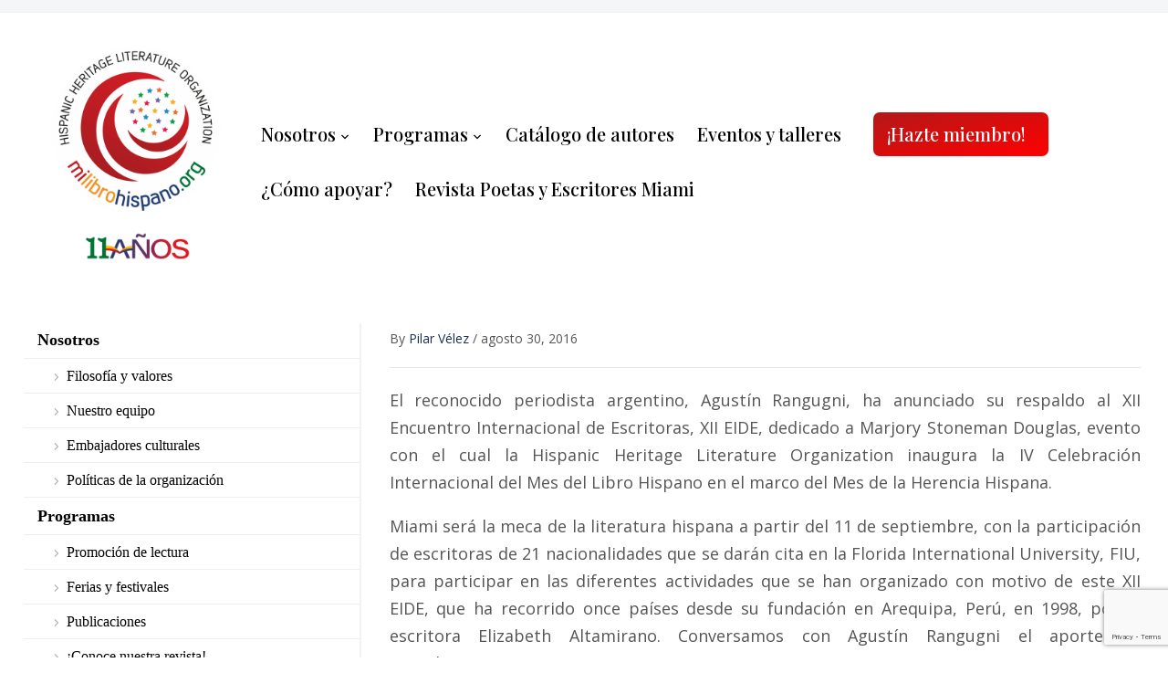

--- FILE ---
content_type: text/html; charset=UTF-8
request_url: https://milibrohispano.org/agustin-rangugni-y-tvradiomiami-se-unen-al-xii-eide/
body_size: 35440
content:
<!DOCTYPE html>
<html dir="ltr" lang="es-ES" prefix="og: https://ogp.me/ns#">
<head>
    <meta charset="UTF-8">
    <meta name="viewport" content="width=device-width, initial-scale=1.0">
    <link rel="profile" href="https://gmpg.org/xfn/11">
    <link rel="pingback" href="https://milibrohispano.org/xmlrpc.php">
    <link rel="preload" as="font" href="https://milibrohispano.org/wp-content/themes/academica_pro_3/fonts/academica-pro.ttf?2iudfv" type="font/ttf" crossorigin>

    <title>Agustín Rangugni y TVRadioMiami se unen al XII EIDE - Hispanic Heritage Literature Organization / Milibrohispano</title>
<!--[if lt IE 9]><script data-jetpack-boost="ignore">document.createElement('');</script><![endif]-->
		<style>img:is([sizes="auto" i], [sizes^="auto," i]) { contain-intrinsic-size: 3000px 1500px }</style>
	<link rel="alternate" hreflang="en" href="https://milibrohispano.org/en/agustin-rangugni-y-tvradiomiami-se-unen-al-xii-eide/" />
<link rel="alternate" hreflang="es" href="https://milibrohispano.org/agustin-rangugni-y-tvradiomiami-se-unen-al-xii-eide/" />
<link rel="alternate" hreflang="x-default" href="https://milibrohispano.org/agustin-rangugni-y-tvradiomiami-se-unen-al-xii-eide/" />

		<!-- All in One SEO 4.8.7 - aioseo.com -->
	<meta name="description" content="El reconocido periodista argentino, Agustín Rangugni, ha anunciado su respaldo al XII Encuentro Internacional de Escritoras, XII EIDE, dedicado a Marjory Stoneman Douglas, evento con el cual la Hispanic Heritage Literature Organization inaugura la IV Celebración Internacional del Mes del Libro Hispano en el marco del Mes de la Herencia Hispana. Miami será la meca" />
	<meta name="robots" content="max-image-preview:large" />
	<meta name="author" content="Pilar Vélez"/>
	<link rel="canonical" href="https://milibrohispano.org/agustin-rangugni-y-tvradiomiami-se-unen-al-xii-eide/" />
	<meta name="generator" content="All in One SEO (AIOSEO) 4.8.7" />
		<meta property="og:locale" content="es_ES" />
		<meta property="og:site_name" content="Hispanic Heritage Literature Organization / Milibrohispano -" />
		<meta property="og:type" content="non_profit" />
		<meta property="og:title" content="Agustín Rangugni y TVRadioMiami se unen al XII EIDE - Hispanic Heritage Literature Organization / Milibrohispano" />
		<meta property="og:description" content="El reconocido periodista argentino, Agustín Rangugni, ha anunciado su respaldo al XII Encuentro Internacional de Escritoras, XII EIDE, dedicado a Marjory Stoneman Douglas, evento con el cual la Hispanic Heritage Literature Organization inaugura la IV Celebración Internacional del Mes del Libro Hispano en el marco del Mes de la Herencia Hispana. Miami será la meca" />
		<meta property="og:url" content="https://milibrohispano.org/agustin-rangugni-y-tvradiomiami-se-unen-al-xii-eide/" />
		<meta property="fb:admins" content="781812621839861" />
		<meta property="og:image" content="https://milibrohispano.org/wp-content/uploads/2024/08/cropped-Logo-MLH-10-anos-400px.png" />
		<meta property="og:image:secure_url" content="https://milibrohispano.org/wp-content/uploads/2024/08/cropped-Logo-MLH-10-anos-400px.png" />
		<meta property="og:image:width" content="400" />
		<meta property="og:image:height" content="400" />
		<meta name="twitter:card" content="summary" />
		<meta name="twitter:site" content="@MILIBROHISPANO" />
		<meta name="twitter:title" content="Agustín Rangugni y TVRadioMiami se unen al XII EIDE - Hispanic Heritage Literature Organization / Milibrohispano" />
		<meta name="twitter:description" content="El reconocido periodista argentino, Agustín Rangugni, ha anunciado su respaldo al XII Encuentro Internacional de Escritoras, XII EIDE, dedicado a Marjory Stoneman Douglas, evento con el cual la Hispanic Heritage Literature Organization inaugura la IV Celebración Internacional del Mes del Libro Hispano en el marco del Mes de la Herencia Hispana. Miami será la meca" />
		<meta name="twitter:creator" content="@MILIBROHISPANO" />
		<meta name="twitter:image" content="https://milibrohispano.org/wp-content/uploads/2024/08/cropped-Logo-MLH-10-anos-400px.png" />
		<script data-jetpack-boost="ignore" type="application/ld+json" class="aioseo-schema">
			{"@context":"https:\/\/schema.org","@graph":[{"@type":"BlogPosting","@id":"https:\/\/milibrohispano.org\/agustin-rangugni-y-tvradiomiami-se-unen-al-xii-eide\/#blogposting","name":"Agust\u00edn Rangugni y TVRadioMiami se unen al XII EIDE - Hispanic Heritage Literature Organization \/ Milibrohispano","headline":"Agust\u00edn Rangugni y TVRadioMiami se unen al XII EIDE","author":{"@id":"https:\/\/milibrohispano.org\/author\/administrador\/#author"},"publisher":{"@id":"https:\/\/milibrohispano.org\/#organization"},"image":{"@type":"ImageObject","url":"https:\/\/milibrohispano.org\/wp-content\/uploads\/2016\/08\/LOGO-RADIO-MIAMI-1.jpg","width":261,"height":236},"datePublished":"2016-08-30T10:16:02-05:00","dateModified":"2016-09-11T11:20:29-05:00","inLanguage":"es-ES","mainEntityOfPage":{"@id":"https:\/\/milibrohispano.org\/agustin-rangugni-y-tvradiomiami-se-unen-al-xii-eide\/#webpage"},"isPartOf":{"@id":"https:\/\/milibrohispano.org\/agustin-rangugni-y-tvradiomiami-se-unen-al-xii-eide\/#webpage"},"articleSection":"Celebraci\u00f3n 2016, Agust\u00edn Rangugni, TVRadioMiami, XII EIDE Marjory Stoneman Douglas"},{"@type":"BreadcrumbList","@id":"https:\/\/milibrohispano.org\/agustin-rangugni-y-tvradiomiami-se-unen-al-xii-eide\/#breadcrumblist","itemListElement":[{"@type":"ListItem","@id":"https:\/\/milibrohispano.org#listItem","position":1,"name":"Home","item":"https:\/\/milibrohispano.org","nextItem":{"@type":"ListItem","@id":"https:\/\/milibrohispano.org\/category\/celebracion-2016\/#listItem","name":"Celebraci\u00f3n 2016"}},{"@type":"ListItem","@id":"https:\/\/milibrohispano.org\/category\/celebracion-2016\/#listItem","position":2,"name":"Celebraci\u00f3n 2016","item":"https:\/\/milibrohispano.org\/category\/celebracion-2016\/","nextItem":{"@type":"ListItem","@id":"https:\/\/milibrohispano.org\/agustin-rangugni-y-tvradiomiami-se-unen-al-xii-eide\/#listItem","name":"Agust\u00edn Rangugni y TVRadioMiami se unen al XII EIDE"},"previousItem":{"@type":"ListItem","@id":"https:\/\/milibrohispano.org#listItem","name":"Home"}},{"@type":"ListItem","@id":"https:\/\/milibrohispano.org\/agustin-rangugni-y-tvradiomiami-se-unen-al-xii-eide\/#listItem","position":3,"name":"Agust\u00edn Rangugni y TVRadioMiami se unen al XII EIDE","previousItem":{"@type":"ListItem","@id":"https:\/\/milibrohispano.org\/category\/celebracion-2016\/#listItem","name":"Celebraci\u00f3n 2016"}}]},{"@type":"Organization","@id":"https:\/\/milibrohispano.org\/#organization","name":"Hispanic Heritage Literature Organization \/ Milibrohispano","url":"https:\/\/milibrohispano.org\/","logo":{"@type":"ImageObject","url":"https:\/\/milibrohispano.org\/wp-content\/uploads\/2025\/09\/cropped-Logo-MLH-11-anos.png","@id":"https:\/\/milibrohispano.org\/agustin-rangugni-y-tvradiomiami-se-unen-al-xii-eide\/#organizationLogo","width":2417,"height":2417},"image":{"@id":"https:\/\/milibrohispano.org\/agustin-rangugni-y-tvradiomiami-se-unen-al-xii-eide\/#organizationLogo"},"sameAs":["https:\/\/twitter.com\/MILIBROHISPANO","https:\/\/www.instagram.com\/MILIBROHISPANO\/","https:\/\/www.youtube.com\/milibrohispano","https:\/\/www.youtube.com\/@milibrohispanokids"]},{"@type":"Person","@id":"https:\/\/milibrohispano.org\/author\/administrador\/#author","url":"https:\/\/milibrohispano.org\/author\/administrador\/","name":"Pilar V\u00e9lez","image":{"@type":"ImageObject","@id":"https:\/\/milibrohispano.org\/agustin-rangugni-y-tvradiomiami-se-unen-al-xii-eide\/#authorImage","url":"https:\/\/secure.gravatar.com\/avatar\/2624402b0e132b04cd18130dcd09ef8c610891469c1db6082a4c216eceea63fb?s=96&d=mm&r=g","width":96,"height":96,"caption":"Pilar V\u00e9lez"}},{"@type":"WebPage","@id":"https:\/\/milibrohispano.org\/agustin-rangugni-y-tvradiomiami-se-unen-al-xii-eide\/#webpage","url":"https:\/\/milibrohispano.org\/agustin-rangugni-y-tvradiomiami-se-unen-al-xii-eide\/#webpage","name":"Agust\u00edn Rangugni y TVRadioMiami se unen al XII EIDE - Hispanic Heritage Literature Organization \/ Milibrohispano","description":"El reconocido periodista argentino, Agust\u00edn Rangugni, ha anunciado su respaldo al XII Encuentro Internacional de Escritoras, XII EIDE, dedicado a Marjory Stoneman Douglas, evento con el cual la Hispanic Heritage Literature Organization inaugura la IV Celebraci\u00f3n Internacional del Mes del Libro Hispano en el marco del Mes de la Herencia Hispana. Miami ser\u00e1 la meca","inLanguage":"es-ES","isPartOf":{"@id":"https:\/\/milibrohispano.org\/#website"},"breadcrumb":{"@id":"https:\/\/milibrohispano.org\/agustin-rangugni-y-tvradiomiami-se-unen-al-xii-eide\/#webpage"},"author":{"@id":"https:\/\/milibrohispano.org\/author\/administrador\/#author"},"creator":{"@id":"https:\/\/milibrohispano.org\/author\/administrador\/#author"},"image":{"@type":"ImageObject","url":"https:\/\/milibrohispano.org\/wp-content\/uploads\/2016\/08\/LOGO-RADIO-MIAMI-1.jpg","@id":"https:\/\/milibrohispano.org\/agustin-rangugni-y-tvradiomiami-se-unen-al-xii-eide\/#mainImage","width":261,"height":236},"primaryImageOfPage":{"@id":"https:\/\/milibrohispano.org\/agustin-rangugni-y-tvradiomiami-se-unen-al-xii-eide\/#mainImage"},"datePublished":"2016-08-30T10:16:02-05:00","dateModified":"2016-09-11T11:20:29-05:00"},{"@type":"WebSite","@id":"https:\/\/milibrohispano.org\/#website","url":"https:\/\/milibrohispano.org\/","name":"Hispanic Heritage Literature Organization \/ Milibrohispano","alternateName":"Milibrohispano","inLanguage":"es-ES","publisher":{"@id":"https:\/\/milibrohispano.org\/#organization"}}]}
		</script>
		<!-- All in One SEO -->

<link rel='dns-prefetch' href='//www.googletagmanager.com' />
<link rel='dns-prefetch' href='//fonts.googleapis.com' />
<link rel="alternate" type="application/rss+xml" title="Hispanic Heritage Literature Organization / Milibrohispano &raquo; Feed" href="https://milibrohispano.org/feed/" />
		<!-- This site uses the Google Analytics by MonsterInsights plugin v9.11.1 - Using Analytics tracking - https://www.monsterinsights.com/ -->
		<!-- Nota: MonsterInsights no está actualmente configurado en este sitio. El dueño del sitio necesita identificarse usando su cuenta de Google Analytics en el panel de ajustes de MonsterInsights. -->
					<!-- No tracking code set -->
				<!-- / Google Analytics by MonsterInsights -->
		
<link rel='stylesheet' id='pt-cv-public-style-css' href='https://milibrohispano.org/wp-content/plugins/content-views-query-and-display-post-page/public/assets/css/cv.css?ver=4.2' type='text/css' media='all' />
<style id='wp-emoji-styles-inline-css' type='text/css'>

	img.wp-smiley, img.emoji {
		display: inline !important;
		border: none !important;
		box-shadow: none !important;
		height: 1em !important;
		width: 1em !important;
		margin: 0 0.07em !important;
		vertical-align: -0.1em !important;
		background: none !important;
		padding: 0 !important;
	}
</style>
<link rel='stylesheet' id='wp-block-library-css' href='https://milibrohispano.org/wp-includes/css/dist/block-library/style.min.css?ver=a0017fb40e69af73cd2e7b11e6032e4f' type='text/css' media='all' />
<style id='classic-theme-styles-inline-css' type='text/css'>
/*! This file is auto-generated */
.wp-block-button__link{color:#fff;background-color:#32373c;border-radius:9999px;box-shadow:none;text-decoration:none;padding:calc(.667em + 2px) calc(1.333em + 2px);font-size:1.125em}.wp-block-file__button{background:#32373c;color:#fff;text-decoration:none}
</style>
<link rel='stylesheet' id='wpzoom-social-icons-block-style-css' href='https://milibrohispano.org/wp-content/plugins/social-icons-widget-by-wpzoom/block/dist/style-wpzoom-social-icons.css?ver=4.5.1' type='text/css' media='all' />
<link rel='stylesheet' id='visual-portfolio-block-filter-by-category-css' href='https://milibrohispano.org/wp-content/plugins/visual-portfolio/build/gutenberg/blocks/filter-by-category/style.css?ver=1756843644' type='text/css' media='all' />
<link rel='stylesheet' id='visual-portfolio-block-pagination-css' href='https://milibrohispano.org/wp-content/plugins/visual-portfolio/build/gutenberg/blocks/pagination/style.css?ver=1756843644' type='text/css' media='all' />
<link rel='stylesheet' id='visual-portfolio-block-sort-css' href='https://milibrohispano.org/wp-content/plugins/visual-portfolio/build/gutenberg/blocks/sort/style.css?ver=1756843644' type='text/css' media='all' />
<style id='global-styles-inline-css' type='text/css'>
:root{--wp--preset--aspect-ratio--square: 1;--wp--preset--aspect-ratio--4-3: 4/3;--wp--preset--aspect-ratio--3-4: 3/4;--wp--preset--aspect-ratio--3-2: 3/2;--wp--preset--aspect-ratio--2-3: 2/3;--wp--preset--aspect-ratio--16-9: 16/9;--wp--preset--aspect-ratio--9-16: 9/16;--wp--preset--color--black: #000000;--wp--preset--color--cyan-bluish-gray: #abb8c3;--wp--preset--color--white: #ffffff;--wp--preset--color--pale-pink: #f78da7;--wp--preset--color--vivid-red: #cf2e2e;--wp--preset--color--luminous-vivid-orange: #ff6900;--wp--preset--color--luminous-vivid-amber: #fcb900;--wp--preset--color--light-green-cyan: #7bdcb5;--wp--preset--color--vivid-green-cyan: #00d084;--wp--preset--color--pale-cyan-blue: #8ed1fc;--wp--preset--color--vivid-cyan-blue: #0693e3;--wp--preset--color--vivid-purple: #9b51e0;--wp--preset--gradient--vivid-cyan-blue-to-vivid-purple: linear-gradient(135deg,rgba(6,147,227,1) 0%,rgb(155,81,224) 100%);--wp--preset--gradient--light-green-cyan-to-vivid-green-cyan: linear-gradient(135deg,rgb(122,220,180) 0%,rgb(0,208,130) 100%);--wp--preset--gradient--luminous-vivid-amber-to-luminous-vivid-orange: linear-gradient(135deg,rgba(252,185,0,1) 0%,rgba(255,105,0,1) 100%);--wp--preset--gradient--luminous-vivid-orange-to-vivid-red: linear-gradient(135deg,rgba(255,105,0,1) 0%,rgb(207,46,46) 100%);--wp--preset--gradient--very-light-gray-to-cyan-bluish-gray: linear-gradient(135deg,rgb(238,238,238) 0%,rgb(169,184,195) 100%);--wp--preset--gradient--cool-to-warm-spectrum: linear-gradient(135deg,rgb(74,234,220) 0%,rgb(151,120,209) 20%,rgb(207,42,186) 40%,rgb(238,44,130) 60%,rgb(251,105,98) 80%,rgb(254,248,76) 100%);--wp--preset--gradient--blush-light-purple: linear-gradient(135deg,rgb(255,206,236) 0%,rgb(152,150,240) 100%);--wp--preset--gradient--blush-bordeaux: linear-gradient(135deg,rgb(254,205,165) 0%,rgb(254,45,45) 50%,rgb(107,0,62) 100%);--wp--preset--gradient--luminous-dusk: linear-gradient(135deg,rgb(255,203,112) 0%,rgb(199,81,192) 50%,rgb(65,88,208) 100%);--wp--preset--gradient--pale-ocean: linear-gradient(135deg,rgb(255,245,203) 0%,rgb(182,227,212) 50%,rgb(51,167,181) 100%);--wp--preset--gradient--electric-grass: linear-gradient(135deg,rgb(202,248,128) 0%,rgb(113,206,126) 100%);--wp--preset--gradient--midnight: linear-gradient(135deg,rgb(2,3,129) 0%,rgb(40,116,252) 100%);--wp--preset--font-size--small: 13px;--wp--preset--font-size--medium: 20px;--wp--preset--font-size--large: 36px;--wp--preset--font-size--x-large: 42px;--wp--preset--spacing--20: 0.44rem;--wp--preset--spacing--30: 0.67rem;--wp--preset--spacing--40: 1rem;--wp--preset--spacing--50: 1.5rem;--wp--preset--spacing--60: 2.25rem;--wp--preset--spacing--70: 3.38rem;--wp--preset--spacing--80: 5.06rem;--wp--preset--shadow--natural: 6px 6px 9px rgba(0, 0, 0, 0.2);--wp--preset--shadow--deep: 12px 12px 50px rgba(0, 0, 0, 0.4);--wp--preset--shadow--sharp: 6px 6px 0px rgba(0, 0, 0, 0.2);--wp--preset--shadow--outlined: 6px 6px 0px -3px rgba(255, 255, 255, 1), 6px 6px rgba(0, 0, 0, 1);--wp--preset--shadow--crisp: 6px 6px 0px rgba(0, 0, 0, 1);}:where(.is-layout-flex){gap: 0.5em;}:where(.is-layout-grid){gap: 0.5em;}body .is-layout-flex{display: flex;}.is-layout-flex{flex-wrap: wrap;align-items: center;}.is-layout-flex > :is(*, div){margin: 0;}body .is-layout-grid{display: grid;}.is-layout-grid > :is(*, div){margin: 0;}:where(.wp-block-columns.is-layout-flex){gap: 2em;}:where(.wp-block-columns.is-layout-grid){gap: 2em;}:where(.wp-block-post-template.is-layout-flex){gap: 1.25em;}:where(.wp-block-post-template.is-layout-grid){gap: 1.25em;}.has-black-color{color: var(--wp--preset--color--black) !important;}.has-cyan-bluish-gray-color{color: var(--wp--preset--color--cyan-bluish-gray) !important;}.has-white-color{color: var(--wp--preset--color--white) !important;}.has-pale-pink-color{color: var(--wp--preset--color--pale-pink) !important;}.has-vivid-red-color{color: var(--wp--preset--color--vivid-red) !important;}.has-luminous-vivid-orange-color{color: var(--wp--preset--color--luminous-vivid-orange) !important;}.has-luminous-vivid-amber-color{color: var(--wp--preset--color--luminous-vivid-amber) !important;}.has-light-green-cyan-color{color: var(--wp--preset--color--light-green-cyan) !important;}.has-vivid-green-cyan-color{color: var(--wp--preset--color--vivid-green-cyan) !important;}.has-pale-cyan-blue-color{color: var(--wp--preset--color--pale-cyan-blue) !important;}.has-vivid-cyan-blue-color{color: var(--wp--preset--color--vivid-cyan-blue) !important;}.has-vivid-purple-color{color: var(--wp--preset--color--vivid-purple) !important;}.has-black-background-color{background-color: var(--wp--preset--color--black) !important;}.has-cyan-bluish-gray-background-color{background-color: var(--wp--preset--color--cyan-bluish-gray) !important;}.has-white-background-color{background-color: var(--wp--preset--color--white) !important;}.has-pale-pink-background-color{background-color: var(--wp--preset--color--pale-pink) !important;}.has-vivid-red-background-color{background-color: var(--wp--preset--color--vivid-red) !important;}.has-luminous-vivid-orange-background-color{background-color: var(--wp--preset--color--luminous-vivid-orange) !important;}.has-luminous-vivid-amber-background-color{background-color: var(--wp--preset--color--luminous-vivid-amber) !important;}.has-light-green-cyan-background-color{background-color: var(--wp--preset--color--light-green-cyan) !important;}.has-vivid-green-cyan-background-color{background-color: var(--wp--preset--color--vivid-green-cyan) !important;}.has-pale-cyan-blue-background-color{background-color: var(--wp--preset--color--pale-cyan-blue) !important;}.has-vivid-cyan-blue-background-color{background-color: var(--wp--preset--color--vivid-cyan-blue) !important;}.has-vivid-purple-background-color{background-color: var(--wp--preset--color--vivid-purple) !important;}.has-black-border-color{border-color: var(--wp--preset--color--black) !important;}.has-cyan-bluish-gray-border-color{border-color: var(--wp--preset--color--cyan-bluish-gray) !important;}.has-white-border-color{border-color: var(--wp--preset--color--white) !important;}.has-pale-pink-border-color{border-color: var(--wp--preset--color--pale-pink) !important;}.has-vivid-red-border-color{border-color: var(--wp--preset--color--vivid-red) !important;}.has-luminous-vivid-orange-border-color{border-color: var(--wp--preset--color--luminous-vivid-orange) !important;}.has-luminous-vivid-amber-border-color{border-color: var(--wp--preset--color--luminous-vivid-amber) !important;}.has-light-green-cyan-border-color{border-color: var(--wp--preset--color--light-green-cyan) !important;}.has-vivid-green-cyan-border-color{border-color: var(--wp--preset--color--vivid-green-cyan) !important;}.has-pale-cyan-blue-border-color{border-color: var(--wp--preset--color--pale-cyan-blue) !important;}.has-vivid-cyan-blue-border-color{border-color: var(--wp--preset--color--vivid-cyan-blue) !important;}.has-vivid-purple-border-color{border-color: var(--wp--preset--color--vivid-purple) !important;}.has-vivid-cyan-blue-to-vivid-purple-gradient-background{background: var(--wp--preset--gradient--vivid-cyan-blue-to-vivid-purple) !important;}.has-light-green-cyan-to-vivid-green-cyan-gradient-background{background: var(--wp--preset--gradient--light-green-cyan-to-vivid-green-cyan) !important;}.has-luminous-vivid-amber-to-luminous-vivid-orange-gradient-background{background: var(--wp--preset--gradient--luminous-vivid-amber-to-luminous-vivid-orange) !important;}.has-luminous-vivid-orange-to-vivid-red-gradient-background{background: var(--wp--preset--gradient--luminous-vivid-orange-to-vivid-red) !important;}.has-very-light-gray-to-cyan-bluish-gray-gradient-background{background: var(--wp--preset--gradient--very-light-gray-to-cyan-bluish-gray) !important;}.has-cool-to-warm-spectrum-gradient-background{background: var(--wp--preset--gradient--cool-to-warm-spectrum) !important;}.has-blush-light-purple-gradient-background{background: var(--wp--preset--gradient--blush-light-purple) !important;}.has-blush-bordeaux-gradient-background{background: var(--wp--preset--gradient--blush-bordeaux) !important;}.has-luminous-dusk-gradient-background{background: var(--wp--preset--gradient--luminous-dusk) !important;}.has-pale-ocean-gradient-background{background: var(--wp--preset--gradient--pale-ocean) !important;}.has-electric-grass-gradient-background{background: var(--wp--preset--gradient--electric-grass) !important;}.has-midnight-gradient-background{background: var(--wp--preset--gradient--midnight) !important;}.has-small-font-size{font-size: var(--wp--preset--font-size--small) !important;}.has-medium-font-size{font-size: var(--wp--preset--font-size--medium) !important;}.has-large-font-size{font-size: var(--wp--preset--font-size--large) !important;}.has-x-large-font-size{font-size: var(--wp--preset--font-size--x-large) !important;}
:where(.wp-block-post-template.is-layout-flex){gap: 1.25em;}:where(.wp-block-post-template.is-layout-grid){gap: 1.25em;}
:where(.wp-block-columns.is-layout-flex){gap: 2em;}:where(.wp-block-columns.is-layout-grid){gap: 2em;}
:root :where(.wp-block-pullquote){font-size: 1.5em;line-height: 1.6;}
:where(.wp-block-visual-portfolio-loop.is-layout-flex){gap: 1.25em;}:where(.wp-block-visual-portfolio-loop.is-layout-grid){gap: 1.25em;}
</style>
<link rel='stylesheet' id='menu-image-css' href='https://milibrohispano.org/wp-content/plugins/menu-image/includes/css/menu-image.css?ver=3.13' type='text/css' media='all' />
<link rel='stylesheet' id='dashicons-css' href='https://milibrohispano.org/wp-includes/css/dashicons.min.css?ver=a0017fb40e69af73cd2e7b11e6032e4f' type='text/css' media='all' />
<link rel='stylesheet' id='ctct_form_styles-css' href='https://milibrohispano.org/wp-content/plugins/constant-contact-forms/assets/css/style.css?ver=2.12.0' type='text/css' media='all' />
<link rel='stylesheet' id='contact-form-7-css' href='https://milibrohispano.org/wp-content/plugins/contact-form-7/includes/css/styles.css?ver=6.1.1' type='text/css' media='all' />
<link rel='stylesheet' id='fc-form-css-css' href='https://milibrohispano.org/wp-content/plugins/formcraft3/assets/css/form.min.css?ver=3.2.28' type='text/css' media='all' />
<link rel='stylesheet' id='paypal-wp-button-manager-css' href='https://milibrohispano.org/wp-content/plugins/paypal-wp-button-manager/public/css/paypal-wp-button-manager-public.css?ver=1.1.1' type='text/css' media='all' />
<link rel='stylesheet' id='vc_extend_style-css' href='https://milibrohispano.org/wp-content/plugins/simple-paypal-button-for-visual-composer/assets/vc_extend.css?ver=a0017fb40e69af73cd2e7b11e6032e4f' type='text/css' media='all' />
<link rel='stylesheet' id='cff-css' href='https://milibrohispano.org/wp-content/plugins/custom-facebook-feed-pro_/assets/css/cff-style.min.css?ver=4.7.3' type='text/css' media='all' />
<link rel='stylesheet' id='mediaelement-css' href='https://milibrohispano.org/wp-includes/js/mediaelement/mediaelementplayer-legacy.min.css?ver=4.2.17' type='text/css' media='all' />
<link rel='stylesheet' id='wp-mediaelement-css' href='https://milibrohispano.org/wp-includes/js/mediaelement/wp-mediaelement.min.css?ver=a0017fb40e69af73cd2e7b11e6032e4f' type='text/css' media='all' />
<link rel='stylesheet' id='magnific-css-css' href='https://milibrohispano.org/wp-content/plugins/mediapress/assets/vendors/magnific/magnific-popup.css?ver=a0017fb40e69af73cd2e7b11e6032e4f' type='text/css' media='all' />
<link rel='stylesheet' id='mpp-extra-css-css' href='https://milibrohispano.org/wp-content/plugins/mediapress/assets/css/mpp-pure/mpp-pure.css?ver=a0017fb40e69af73cd2e7b11e6032e4f' type='text/css' media='all' />
<link rel='stylesheet' id='mpp-core-css-css' href='https://milibrohispano.org/wp-content/plugins/mediapress/assets/css/mpp-core.css?ver=a0017fb40e69af73cd2e7b11e6032e4f' type='text/css' media='all' />
<link rel='stylesheet' id='wpml-legacy-horizontal-list-0-css' href='https://milibrohispano.org/wp-content/plugins/sitepress-multilingual-cms/templates/language-switchers/legacy-list-horizontal/style.min.css?ver=1' type='text/css' media='all' />
<style id='wpml-legacy-horizontal-list-0-inline-css' type='text/css'>
.wpml-ls-statics-footer a, .wpml-ls-statics-footer .wpml-ls-sub-menu a, .wpml-ls-statics-footer .wpml-ls-sub-menu a:link, .wpml-ls-statics-footer li:not(.wpml-ls-current-language) .wpml-ls-link, .wpml-ls-statics-footer li:not(.wpml-ls-current-language) .wpml-ls-link:link {color:#444444;background-color:#ffffff;}.wpml-ls-statics-footer .wpml-ls-sub-menu a:hover,.wpml-ls-statics-footer .wpml-ls-sub-menu a:focus, .wpml-ls-statics-footer .wpml-ls-sub-menu a:link:hover, .wpml-ls-statics-footer .wpml-ls-sub-menu a:link:focus {color:#000000;background-color:#eeeeee;}.wpml-ls-statics-footer .wpml-ls-current-language > a {color:#444444;background-color:#ffffff;}.wpml-ls-statics-footer .wpml-ls-current-language:hover>a, .wpml-ls-statics-footer .wpml-ls-current-language>a:focus {color:#000000;background-color:#eeeeee;}
</style>
<link rel='stylesheet' id='zoom-theme-utils-css-css' href='https://milibrohispano.org/wp-content/themes/academica_pro_3/functions/wpzoom/assets/css/theme-utils.css?ver=a0017fb40e69af73cd2e7b11e6032e4f' type='text/css' media='all' />
<link rel='stylesheet' id='academica-google-fonts-css' href='https://fonts.googleapis.com/css?family=Open+Sans%3Aregular%2C700%2C700i%2Citalic%7CPlayfair+Display%3Aregular%2C500%2C700&#038;display=swap&#038;ver=a0017fb40e69af73cd2e7b11e6032e4f' type='text/css' media='all' />
<link rel='stylesheet' id='academica-pro-style-css' href='https://milibrohispano.org/wp-content/themes/academica_pro_3/style.css?ver=3.1.3' type='text/css' media='all' />
<link rel='stylesheet' id='media-queries-css' href='https://milibrohispano.org/wp-content/themes/academica_pro_3/css/media-queries.css?ver=3.1.3' type='text/css' media='all' />
<link rel='stylesheet' id='sucarouselmergedcss-css' href='https://milibrohispano.org/wp-content/plugins/supercarousel_des/css/supercarouselmerged.css?ver=a0017fb40e69af73cd2e7b11e6032e4f' type='text/css' media='all' />
<link rel='stylesheet' id='wpzoom-social-icons-socicon-css' href='https://milibrohispano.org/wp-content/plugins/social-icons-widget-by-wpzoom/assets/css/wpzoom-socicon.css?ver=1756309337' type='text/css' media='all' />
<link rel='stylesheet' id='wpzoom-social-icons-genericons-css' href='https://milibrohispano.org/wp-content/plugins/social-icons-widget-by-wpzoom/assets/css/genericons.css?ver=1756309337' type='text/css' media='all' />
<link rel='stylesheet' id='wpzoom-social-icons-academicons-css' href='https://milibrohispano.org/wp-content/plugins/social-icons-widget-by-wpzoom/assets/css/academicons.min.css?ver=1756309337' type='text/css' media='all' />
<link rel='stylesheet' id='wpzoom-social-icons-font-awesome-3-css' href='https://milibrohispano.org/wp-content/plugins/social-icons-widget-by-wpzoom/assets/css/font-awesome-3.min.css?ver=1756309337' type='text/css' media='all' />
<link rel='stylesheet' id='wpzoom-social-icons-styles-css' href='https://milibrohispano.org/wp-content/plugins/social-icons-widget-by-wpzoom/assets/css/wpzoom-social-icons-styles.css?ver=1756309337' type='text/css' media='all' />
<link rel='stylesheet' id='bsf-Defaults-css' href='https://milibrohispano.org/wp-content/uploads/smile_fonts/Defaults/Defaults.css?ver=3.19.14' type='text/css' media='all' />
<link rel='stylesheet' id='bsf-icomoon-font-awesome-14x14-css' href='https://milibrohispano.org/wp-content/uploads/smile_fonts/icomoon-font-awesome-14x14/icomoon-font-awesome-14x14.css?ver=3.19.14' type='text/css' media='all' />
<link rel='preload' as='font'  id='wpzoom-social-icons-font-academicons-woff2-css' href='https://milibrohispano.org/wp-content/plugins/social-icons-widget-by-wpzoom/assets/font/academicons.woff2?v=1.9.2'  type='font/woff2' crossorigin />
<link rel='preload' as='font'  id='wpzoom-social-icons-font-fontawesome-3-woff2-css' href='https://milibrohispano.org/wp-content/plugins/social-icons-widget-by-wpzoom/assets/font/fontawesome-webfont.woff2?v=4.7.0'  type='font/woff2' crossorigin />
<link rel='preload' as='font'  id='wpzoom-social-icons-font-genericons-woff-css' href='https://milibrohispano.org/wp-content/plugins/social-icons-widget-by-wpzoom/assets/font/Genericons.woff'  type='font/woff' crossorigin />
<link rel='preload' as='font'  id='wpzoom-social-icons-font-socicon-woff2-css' href='https://milibrohispano.org/wp-content/plugins/social-icons-widget-by-wpzoom/assets/font/socicon.woff2?v=4.5.1'  type='font/woff2' crossorigin />














<!--[if lt IE 8]>
<script data-jetpack-boost="ignore" type="text/javascript" src="https://milibrohispano.org/wp-includes/js/json2.min.js?ver=2015-05-03" id="json2-js"></script>
<![endif]-->


















<!-- Fragmento de código de la etiqueta de Google (gtag.js) añadida por Site Kit -->
<!-- Fragmento de código de Google Analytics añadido por Site Kit -->


<link rel="https://api.w.org/" href="https://milibrohispano.org/wp-json/" /><link rel="alternate" title="JSON" type="application/json" href="https://milibrohispano.org/wp-json/wp/v2/posts/3233" /><link rel="EditURI" type="application/rsd+xml" title="RSD" href="https://milibrohispano.org/xmlrpc.php?rsd" />

<link rel='shortlink' href='https://milibrohispano.org/?p=3233' />
<link rel="alternate" title="oEmbed (JSON)" type="application/json+oembed" href="https://milibrohispano.org/wp-json/oembed/1.0/embed?url=https%3A%2F%2Fmilibrohispano.org%2Fagustin-rangugni-y-tvradiomiami-se-unen-al-xii-eide%2F" />
<link rel="alternate" title="oEmbed (XML)" type="text/xml+oembed" href="https://milibrohispano.org/wp-json/oembed/1.0/embed?url=https%3A%2F%2Fmilibrohispano.org%2Fagustin-rangugni-y-tvradiomiami-se-unen-al-xii-eide%2F&#038;format=xml" />
<meta name="generator" content="WPML ver:4.7.6 stt:1,2;" />
<!-- Custom Facebook Feed JS vars -->

<meta name="generator" content="Site Kit by Google 1.160.1" />
		<noscript>
			<style type="text/css">
				.vp-portfolio__preloader-wrap{display:none}.vp-portfolio__filter-wrap,.vp-portfolio__items-wrap,.vp-portfolio__pagination-wrap,.vp-portfolio__sort-wrap{opacity:1;visibility:visible}.vp-portfolio__item .vp-portfolio__item-img noscript+img,.vp-portfolio__thumbnails-wrap{display:none}
			</style>
		</noscript>
		<!-- WPZOOM Theme / Framework -->
<meta name="generator" content="Academica Pro 3.0 3.1.3" />
<meta name="generator" content="WPZOOM Framework 2.0.5" />

<!-- Begin Theme Custom CSS -->
<style type="text/css" id="academica_pro_3-custom-css">
.navbar-brand-wpz .tagline{display:none;font-family:'Open Sans', sans-serif;font-size:18px;}body{font-family:'Open Sans', sans-serif;font-size:16px;}.post-content{font-family:'Open Sans', sans-serif;font-size:18px;}.navbar-brand-wpz h1 a{font-family:'Playfair Display', serif;font-size:38px;font-weight:normal;}.top-navbar .navbar-wpz > li > a{font-family:'Playfair Display', serif;font-size:23px;text-transform:uppercase;}.logo-navbar .navbar-wpz > li > a{font-family:'Playfair Display', serif;font-size:20px;font-weight:500;text-transform:none;}.main-navbar a{font-family:'Playfair Display', serif;font-size:20px;text-transform:none;}.slides li h3, .page-template-home-full .slides li h3, .page-template-home-3cols  .slides li h3{font-family:'Playfair Display', serif;font-weight:500;}.slides li .slide-header p{font-family:"Source Sans Pro";font-weight:300;}.slides .slide_button a{font-family:'Open Sans', sans-serif;font-weight:normal;}.widget h3.title{font-family:'Playfair Display', serif;font-weight:500;}.site-footer .widget .title{font-family:'Playfair Display', serif;font-weight:500;}.posts-archive h2, .posts-archive h2.entry-title{font-family:'Playfair Display', serif;font-size:32px;font-weight:normal;}.single h1.post-title{font-family:'Playfair Display', serif;font-weight:500;}.page h1.post-title{font-family:'Playfair Display', serif;}.site-footer, .site-footer .column, #footer-copy{font-family:'Open Sans', sans-serif;text-transform:none;}
</style>
<!-- End Theme Custom CSS -->
<meta name="generator" content="Powered by WPBakery Page Builder - drag and drop page builder for WordPress."/>
		<style type="text/css">
			/* If html does not have either class, do not show lazy loaded images. */
			html:not(.vp-lazyload-enabled):not(.js) .vp-lazyload {
				display: none;
			}
		</style>
		
		<meta name="generator" content="Powered by Slider Revolution 6.6.12 - responsive, Mobile-Friendly Slider Plugin for WordPress with comfortable drag and drop interface." />
<link rel="icon" href="https://milibrohispano.org/wp-content/uploads/2025/09/cropped-cropped-Logo-MLH-11-anos-32x32.png" sizes="32x32" />
<link rel="icon" href="https://milibrohispano.org/wp-content/uploads/2025/09/cropped-cropped-Logo-MLH-11-anos-192x192.png" sizes="192x192" />
<link rel="apple-touch-icon" href="https://milibrohispano.org/wp-content/uploads/2025/09/cropped-cropped-Logo-MLH-11-anos-180x180.png" />
<meta name="msapplication-TileImage" content="https://milibrohispano.org/wp-content/uploads/2025/09/cropped-cropped-Logo-MLH-11-anos-270x270.png" />

		<style type="text/css" id="wp-custom-css">
			/* Desactiva el hack de FitVids solo para PDFs */
.fluid-width-video-wrapper > object[type="application/pdf"],
.fluid-width-video-wrapper > iframe[src*=".pdf"]{
  position: static !important;
  height: auto !important;
}

.fluid-width-video-wrapper{
  /* si dentro hay un PDF, anula el padding que crea el hueco */
  padding-top: 0 !important;
  height: auto !important;
  position: static !important;
}
.mlh-pdf-figure object,
.mlh-pdf-figure iframe{ height: 90vh !important; }
.mlh-pdf-figure{ margin:0; }
#GridPaises .vc_custom_heading{
	margin:0!important;
	height:45px;
}
#GridPaises .vc_grid-item-mini {
	padding-bottom:25px;
}
/* === Grid: mismas alturas y botón alineado === */
.mlh-search-grid .vc_single_image-wrapper img{
	width:150px!important;
	height:150px!important;
}
.mlh-search-grid {display:flex; flex-wrap:wrap; margin-left:-12px; margin-right:-12px;}
.mlh-search-grid .mlh-col{width:33.3333%; display:flex;}              /* col como flex */

@media(max-width:575px){ 
	.mlh-search-grid .mlh-col{width:100%;} 
	.mlh-card{
		margin:auto;
	}
}

.mlh-search-grid .mlh-col .vc_column-inner{display:flex; width:100%;}
.mlh-card{display:flex; flex-direction:column; align-items:center; height:100%; text-align:center;}
.mlh-card .vc_single_image-wrapper{display:inline-block; border-radius:50%; overflow:hidden; border:2px solid #cfd3d6;}
.mlh-card img{display:block; width:250px; height:250px; object-fit:cover; margin:0 auto;}

.mlh-name{
  font-weight:700; font-size:20px; line-height:1.25;
  /* asegura espacio para 2 líneas */
  min-height:52px; display:flex; align-items:center; justify-content:center;
  margin:12px 0 4px;
}
.mlh-country{letter-spacing:.5px; font-size:14px; color:#666; text-transform:uppercase;
  /* altura uniforme de la línea del país */
  min-height:20px; margin:0 0 12px;
}

/* ¡MAGIA! Empuja el botón al fondo para que todos queden a la misma altura */
.mlh-btn{ margin-top:auto; }
.mlh-btn a{ display:inline-block; padding:10px 16px; background:#eee; border-radius:2px; text-decoration:none; color:#333; }
.mlh-btn a:hover{ background:#e0e0e0; }

/* Bloque */
#BuscadorCustom{
  background:#f3f3f3;
  border-radius:8px;
  padding:16px 16px 8px;
}
@media (min-width:768px){
  #BuscadorCustom{ padding:24px 24px 12px; }
}

/* Títulos/labels */
#mlh-search-form .textsearch{
  font-weight:600!important;
  color:#444!important;;
  margin-bottom:0px;
}

/* Campos */
#mlh-search-form .form-control,
#mlh-search-form .form-select{
  height:48px;
	margin:auto;
	display:flex;
	margin-bottom:15px;
	width:100%;
	
}

/* Botón naranja ancho */
#mlh-search-form #searchsubmit.btn{
  background:#ffb000;
  border-color:#ffb000;
  color:#fff;
  text-transform:none;
	  height:48px;
		width:100%;
}
#mlh-search-form #searchsubmit.btn:hover{
  background:#eaa000;
  border-color:#eaa000;
}
.ctct-popup-form,.ctct-banner-form{
	display:none;
}
@media only screen and (max-width: 800px) {
#sgpb-popup-dialog-main-div{
	width:90%!important;
margin:auto!important;
}
.sgpb-popup-dialog-main-div-theme-wrapper-2{
		left:0!important;
}
}

.wpb_single_image img{
	max-width:100%!important;
}
.ctct-form-11973 .ctct-form-field span {
	width:80%;
}
.ctct-input-container input{
	width:20%!important;
}
.ctct-form-11973 .ctct-form-field input,.ctct-form-11973 .ctct-form-field  .ctct-textarea{
	width:100%;
}
.ctct-form-11973  .ctct-form-field-submit input{
		width:100px!important;
}
#cff.cff-half-layout .cff-photo, #cff.cff-half-layout .cff-iframe-wrap, #cff.cff-half-layout .cff-html5-video, #cff.cff-half-layout .cff-vidLink {
    width: 50%!important;
    clear: none!important;
}
#cff.cff-half-layout .cff-event .cff-details {
    float: right!important;
    width: 47%!important;
}
.cff-event-title{
	font-weight:bold;
	font-size:22px!important;
font-family: "Playfair",serif!important;
}
.cff-date{
	font-weight:bold;
	font-size:20px!important;
		font-family: "Open Sans"!important;

}
#cff-visual-header-781812621839861
{
	display:none;
}

#customFormSide #ctct-form-wrapper-1 input, #customFormSide #ctct-form-wrapper-1 textarea{
	width:100% !important;
}

.InputFormCustom{
	
}
#customFormSide .ctct-label-top label{
	margin:0;
}
#customFormSide h2{
	margin-bottom:15px;
}
#customFormSide{
	background-color:#1B3058;
	padding:25px;
	color:white;
}
#custom_html-5{
	padding:0;
}
#customFormSide .ctct-form-field{
	width:112%;	
}

#customFormSide .ctct-form-field-submit input{
	background-color:#FFB400;
}
.InputFormCustom .ctct-submit{
	min-width:100px;
}
.tituloresultados a{
	text-decoration:none!important;
	color:black;

}
#RowBusqueda{
		margin-left:16px!important;
}
.textcatalogo{
	font-size:20px!important;
	font-weight:normal!important;
}
.textsearch{
	text-align:center;
	font-size:12px!important;
	height:30px;
	font-weight:normal!important;
}
.newsearchtext{
	margin-left:16px!important;
}
#BuscadorCustom {
	background-color:rgba(83,71,62,0.1);
	padding-bottom:20px;
}
#BuscadorCustom input[type=submit]{
	height:50px!important;
	width:100%;
	background-color:#FFB400;
}
.site-footer .textbusquedaextra{
width:10%;
}
.site-footer .textbusquedaextra select{
	height:50px;
	width:100%;
}
.site-footer .textbusquedaextra input{
	height:50px!important;
	width:100%;
	border-color:rgb(118, 118, 118);
}

.post-excerpt{
	margin-top:60px;
	margin-left:25px;
}
.cattit {
	font-size:20px;
}
.loop-post-single{
	display:flex;
}
.post-imagecustom img{
	max-width:200px!important;
	height:auto;
}
.ctct-textarea-warning-label{
	display:none;
}
.site-footer .column{
	margin:0!important;
}
.site-footer .widget-areas .column:nth-child(1):nth-last-child(3){
	width:25%;
}
.site-footer .widget-areas .column:nth-child(2):nth-last-child(2){
	width:25%;
}
.site-footer .widget-areas .column:nth-child(3):nth-last-child(1){
	width:50%;
}
.site-footer .ctct-form-field-checkbox{
width:100%;		
	display:flex!important;
	margin:0!important;
}

.site-footer .ctct-form-field-submit input{
	width:15%!important;
}


.loop-post-simple .post-meta,.loop-post-simple  p{
	display:none;
}
.loop-post-single .post-meta,.loop-post-single p{
	display:none;
}
.loop-post-single .post-cover img{
   max-width:150px!important;
	height:100%!important;
}
.loop-post-single .post-cover {
  display: flex !important;
  justify-content: center!important;
  align-items: center!important;
}
.ctct-form-field-checkbox{
	display:flex;
	align-items: flex-start!important;
}
.ctct-disclosure{
	display:none;
}
.site-footer .ctct-input-container label{
	font-size:11px!important;
}
.site-footer .ctct-input-container input{
	margin:4px!important;
}
.ctct-input-container {
	display:flex;
	width:300px;
}
.site-footer .ctct-form-field-text,.site-footer .ctct-form-field-email{
		width:50%;
	display:inline-block;
}
.site-footer .ctct-textarea{
	width:96%;
}
.site-footer .InputFormCustom{
	width:90%;
	display:inline;
}
.wpzoom{
	display:none;
}
.copyright{
	font-size:10px;
	width:100%!important;
}
#menu-menu-1{
	font-family: playfair,normal;
}
#main-navbar{
	display:none;
}
@media (max-width: 719px) {
.textbusquedaextra{
width:100%;
}
.textbusquedaextra input,.textbusquedaextra select{
width:100%;
margin-bottom:15px;	
}
}
@media (max-width: 1000px) {

#wpzoom-menu-widget-3,#custom_html-5{
	display:none!important;
}
	#main-navbar{
	display:block;	
	}	
	.post-imagecustom img{
		width:100px;
	}
	.post-excerpt{
		margin-top:2px;
	}
	#RowBusqueda{
		margin-left:0!important;
	}
	.site-footer .ctct-form-field{
		width:100%;
	}
.site-footer 	.widget-areas .column:nth-child(1):nth-last-child(3){
	width:100%;
}
.site-footer .widget-areas .column:nth-child(2):nth-last-child(2){
	width:100%;
}
.site-footer .widget-areas .column:nth-child(3):nth-last-child(1){
	width:100%;
}
}
.fullDiv input{
	max-width:100%;
	margin-bottom:15px;
}
#gtranslate_wrapper,#trp-floater-ls{
	display:none;
}
#custom_html-3 .wpcf7-list-item{
	margin:0;
}
#custom_html-3 .wpcf7-list-item-label{
	font-size:11px;	
}
.TitFooter{
	    font-family: "Playfair Display"!important;
    font-weight: 500!important;
	font-size:18px;
}
#custom_html-3 .wpcf7-submit{
	background-color:#F5B11F!important;
	color:black
}
#menu-menu-2 li{
	font-family: "Open Sans"!important;
	font-size:14px;
	font-weight:400;
	color: #FFB400!important;
}
.halfDiv{
	width:100%!important;
	display:flex!important;
}
.halfDiv input{
width:100%!important;

}
#simpleimage-11{
width:100px;
margin:0;
}
.menu-item-10097,.menu-item-8211,.menu-item-15902,.menu-item-11597,.menu-item-11976,.menu-item-15913,.menu-item-9913,.menu-item-10755{
	font-weight:bold;
}
h1,h2,h3,h4{
  font-family: "Playfair Display"!important;
}
h5,h6,p{
	 font-family: "Open Sans"!important;;
}
.TextoProgramas{
	color:black;
	margin-top:-15px;
}
.backlayer {
    background-color: black;
    position: absolute;
    top: 0;
    left: 0;
    width: 100%;
    height: 100%;
	opacity:0.6;
}
.ContadorCustom{
	margin-bottom:0px!important;
}
.TextoCounter{
	text-align:center;
	color:white;
}
.stats-number,.counter_suffix{
	color:rgb(241, 213, 71)!important;
	font-size:43px!important;
	font-weight: 700!important;
}
.TituloGeneralPub{
border-bottom: 1px solid; 
margin-bottom:35px!important;
}
.TitlePubBanner{
	text-align:center;
}
.TitlePubBanner a{
	color:black!important;
	text-decoration:none;
}
#zoom-social-icons-widget-2 .title,#search-2 .title{
		font-family: playfair,serif;
}
.wpzoom-custom-menu a{
	padding-top:5px;
	padding-bottom:5px;
	color:black!important;
	font-size:18px;
}
.wpzoom-custom-menu .sub-menu a {
    font-size: 16px;
}
#menu-menu-1 .menu-item li a:before{
	content:"\f345"!important;
}

.menu-item-7172  a:before,.menu-item-7172 a:before,.menu-item-7169 a:before,.menu-item-9617 a:before,.menu-item-8211 a:before,.menu-item-9293 a:before,.menu-item-9913 a:before,.menu-item-10097 a:before,.menu-item-10755 a:before,.menu-item-11597 a:before,.menu-item-11534 a:before,.menu-item-11976
a:before,.menu-item-15913
a:before{
	content:" "!important;
}
.menu-item-7172,.menu-item-7169,.menu-item-7169,.menu-item-9617,.menu-item-8211,.menu-item-9293,.menu-item-9913,.menu-item-9914, .menu-item-10097{
	font-family: playfair,normal;
	font-size:18px;
	
}

.sub-menu{
	font-family: playfair,serif;
	font-size:18px;
}
.navbar-wpz ul a {
	font-size:16px!important;
}

.flagstop{
	height:55px;
	float:right;
  transform: translateY(-160%);
}
.navbar-wpz .current-menu-item > a,
.navbar-wpz .current_page_item > a,
.navbar-wpz .current-menu-parent > a {
    color: white;
}
.sub-menu{
	background-color:none!important;
}
.logo-navbar .navbar-wpz > li > a{
	color:black;
}
#menu-item-15904 a{
	color:white!important;
background-image: linear-gradient(to bottom right, #B31819, RED);
	padding-right:25px;
	margin-left:25px;
	border-radius:7px;
}
.navbar-brand-wpz{
	flex:1!important;
}
#menu-menusidebar{
font-family: playfair,serif;
font-size:38px;

}
.RowBanners{
margin-left:0px!important;
	margin-right:0px!important;
}
.ImgBannerMain{
	position:absolute;
	z-index:0!important;
}
.ActionBannersMain{
		color:white;
	position:relative!important;
	z-index:4!important;
	text-align: center;
  width: 100%;
	transform: translateY(-200%);
	display:inline-block;
}
.ActionBannersMain:hover::after {
    width: 50%;
    transition: width .3s;
}
.ActionBannersMain::after {
    content: '';
    display: block;
    width: 0;
    height: 2px;
    background: #F6DD54;
    transition: width .3s;
		margin:auto;
}
.TituloBannersMain{
	color:white;
	position:relative!important;
	z-index:4!important;
	text-align: center;
  width: 100%;
	transform: translateY(250%);
}
.DescripcionBannersMain{
	color:white;
	position:relative!important;
	z-index:4!important;
	line-height:normal; 
  display: flex;
  justify-content: center;
  align-items: center!important;
  height: 200px;
	font-size:11px;
}

.NumberCounter__Component-sc-1r1l55i-0 a{
	display:none!important;
}

.post-title,.wpzoom-share{
	display:none;
}
.content-block{
	padding:0!important;
	box-shadow: 0px 0px 0px 0px rgb(0 0 0 / 5%)!important;

}
body{
	background-color:white;
}
#NuestroImpacto{
	background-color:#273A8A;
	margin-bottom:10px;
}
#Colaboradores{
	background-color:#00A39A;
	margin-top:20px;
	margin-bottom:10px;
}
#Programa{
	background-color:#C11F21;
	margin-bottom:10px;
}
#Novedades{
	background-color:#A28B76;
	margin-bottom:10px;
}

.TextoTitulo{
	color:white;
	font-size:25px;
	padding-left:25px;
	font-family: playfair,serif;
font-weight: 400;
font-style: normal;
}
.ContadorBanner{
	color:#F1D957;
	font-size:50px;
}		</style>
		<noscript><style> .wpb_animate_when_almost_visible { opacity: 1; }</style></noscript></head>
<body data-rsssl=1 class="wp-singular post-template-default single single-post postid-3233 single-format-standard wp-custom-logo wp-theme-academica_pro_3 ctct-academica_pro_3 wpb-js-composer js-comp-ver-8.6.1 vc_responsive">

<div id="container">

    <header id="header">

        <nav id="top-menu">

            <div class="wrapper">

                <div id="navbar-top" class="top-navbar">

                    
                </div>

                <div class="header_social">
                                    </div>

                
                <div class="clear"></div>

             </div>
        </nav><!-- end #top-menu -->
        <div class="cleaner"></div>


        <div class="wrapper">

            <div class="brand_wrapper">

                <div class="navbar-brand-wpz">

                    <a href="https://milibrohispano.org/" class="custom-logo-link" rel="home" itemprop="url"><img width="1209" height="1209" src="https://milibrohispano.org/wp-content/uploads/2025/09/cropped-Logo-MLH-11-anos-1280x1280.png" class="custom-logo no-lazyload no-lazy a3-notlazy" alt="Hispanic Heritage Literature Organization / Milibrohispano" itemprop="logo" decoding="async" fetchpriority="high" srcset="https://milibrohispano.org/wp-content/uploads/2025/09/cropped-Logo-MLH-11-anos-1280x1280.png 1280w, https://milibrohispano.org/wp-content/uploads/2025/09/cropped-Logo-MLH-11-anos-500x500.png 500w, https://milibrohispano.org/wp-content/uploads/2025/09/cropped-Logo-MLH-11-anos-1024x1024.png 1024w, https://milibrohispano.org/wp-content/uploads/2025/09/cropped-Logo-MLH-11-anos-250x250.png 250w, https://milibrohispano.org/wp-content/uploads/2025/09/cropped-Logo-MLH-11-anos-768x768.png 768w, https://milibrohispano.org/wp-content/uploads/2025/09/cropped-Logo-MLH-11-anos-1536x1536.png 1536w, https://milibrohispano.org/wp-content/uploads/2025/09/cropped-Logo-MLH-11-anos-2048x2048.png 2048w, https://milibrohispano.org/wp-content/uploads/2025/09/cropped-Logo-MLH-11-anos-800x800.png 800w, https://milibrohispano.org/wp-content/uploads/2025/09/cropped-Logo-MLH-11-anos-1920x1920.png 1920w, https://milibrohispano.org/wp-content/uploads/2025/09/cropped-Logo-MLH-11-anos-947x947.png 947w, https://milibrohispano.org/wp-content/uploads/2025/09/cropped-Logo-MLH-11-anos-624x624.png 624w, https://milibrohispano.org/wp-content/uploads/2025/09/cropped-Logo-MLH-11-anos-1080x1080.png 1080w, https://milibrohispano.org/wp-content/uploads/2025/09/cropped-Logo-MLH-11-anos-24x24.png 24w, https://milibrohispano.org/wp-content/uploads/2025/09/cropped-Logo-MLH-11-anos-36x36.png 36w, https://milibrohispano.org/wp-content/uploads/2025/09/cropped-Logo-MLH-11-anos-48x48.png 48w, https://milibrohispano.org/wp-content/uploads/2025/09/cropped-Logo-MLH-11-anos-380x380.png 380w, https://milibrohispano.org/wp-content/uploads/2025/09/cropped-Logo-MLH-11-anos-600x600.png 600w, https://milibrohispano.org/wp-content/uploads/2025/09/cropped-Logo-MLH-11-anos-200x200.png 200w" sizes="(max-width: 1209px) 100vw, 1209px" /></a>
                    <p class="tagline"></p>

                </div><!-- .navbar-brand -->

                <div id="navbar-logo" class="logo-navbar">

                    <div class="menu-menusidebar-container"><ul id="menu-menusidebar" class="navbar-wpz dropdown sf-menu"><li id="menu-item-10756" class="menu-item menu-item-type-post_type menu-item-object-page menu-item-has-children menu-item-10756"><a href="https://milibrohispano.org/nosotros/">Nosotros</a>
<ul class="sub-menu">
	<li id="menu-item-9647" class="menu-item menu-item-type-post_type menu-item-object-page menu-item-9647"><a href="https://milibrohispano.org/nosotros/filosofiayvalores/">Filosofía y valores</a></li>
	<li id="menu-item-9648" class="menu-item menu-item-type-post_type menu-item-object-page menu-item-9648"><a href="https://milibrohispano.org/nosotros/nuestroequipo/">Nuestro equipo</a></li>
	<li id="menu-item-12897" class="menu-item menu-item-type-post_type menu-item-object-page menu-item-12897"><a href="https://milibrohispano.org/nosotros/embajadores/">Embajadores culturales</a></li>
	<li id="menu-item-16008" class="menu-item menu-item-type-post_type menu-item-object-page menu-item-16008"><a href="https://milibrohispano.org/politicas/">Políticas de la organización</a></li>
</ul>
</li>
<li id="menu-item-9903" class="menu-item menu-item-type-post_type menu-item-object-page menu-item-has-children menu-item-9903"><a href="https://milibrohispano.org/programas/">Programas</a>
<ul class="sub-menu">
	<li id="menu-item-15877" class="menu-item menu-item-type-post_type menu-item-object-page menu-item-15877"><a href="https://milibrohispano.org/promolectura/">Promoción de lectura</a></li>
	<li id="menu-item-9653" class="menu-item menu-item-type-custom menu-item-object-custom menu-item-9653"><a href="/programas">Ferias y festivales</a></li>
	<li id="menu-item-9658" class="menu-item menu-item-type-custom menu-item-object-custom menu-item-9658"><a href="/programas">Publicaciones</a></li>
	<li id="menu-item-9663" class="menu-item menu-item-type-custom menu-item-object-custom menu-item-9663"><a href="https://milibrohispano.org/programas">Alianzas culturales y agenda literaria</a></li>
	<li id="menu-item-11927" class="menu-item menu-item-type-post_type menu-item-object-page menu-item-11927"><a href="https://milibrohispano.org/programas/campanas/">Campañas</a></li>
</ul>
</li>
<li id="menu-item-10096" class="menu-item menu-item-type-post_type menu-item-object-page menu-item-10096"><a href="https://milibrohispano.org/catalogo/">Catálogo de autores</a></li>
<li id="menu-item-11598" class="menu-item menu-item-type-post_type menu-item-object-page menu-item-11598"><a href="https://milibrohispano.org/talleresyeventos/">Eventos y talleres</a></li>
<li id="menu-item-15904" class="menu-item menu-item-type-post_type menu-item-object-page menu-item-15904"><a href="https://milibrohispano.org/membrecias/">¡Hazte miembro!</a></li>
<li id="menu-item-11977" class="menu-item menu-item-type-post_type menu-item-object-page menu-item-11977"><a href="https://milibrohispano.org/comoapoyar/">¿Cómo apoyar?</a></li>
<li id="menu-item-13129" class="menu-item menu-item-type-custom menu-item-object-custom menu-item-13129"><a href="https://revista.milibrohispano.org">Revista Poetas y Escritores Miami</a></li>
</ul></div>
                </div>

            </div>

            <div class="cleaner">&nbsp;</div>

        </div><!-- end .wrapper -->

    </header>

    <nav id="main-navbar" class="main-navbar">

        <div class="wrapper">

            <div class="navbar-header-main">
                <div id="menu-main-slide" class="menu-menu-container"><ul id="menu-menu" class="menu"><li id="menu-item-10755" class="menu-item menu-item-type-post_type menu-item-object-page menu-item-has-children menu-item-10755"><a href="https://milibrohispano.org/nosotros/">Nosotros</a>
<ul class="sub-menu">
	<li id="menu-item-8246" class="menu-item menu-item-type-post_type menu-item-object-page menu-item-8246"><a href="https://milibrohispano.org/nosotros/filosofiayvalores/">Filosofía y valores</a></li>
	<li id="menu-item-7174" class="menu-item menu-item-type-post_type menu-item-object-page menu-item-7174"><a href="https://milibrohispano.org/nosotros/nuestroequipo/">Nuestro equipo</a></li>
	<li id="menu-item-12898" class="menu-item menu-item-type-post_type menu-item-object-page menu-item-12898"><a href="https://milibrohispano.org/nosotros/embajadores/">Embajadores culturales</a></li>
	<li id="menu-item-16006" class="menu-item menu-item-type-post_type menu-item-object-page menu-item-16006"><a href="https://milibrohispano.org/politicas/">Políticas de la organización</a></li>
</ul>
</li>
<li id="menu-item-9913" class="menu-item menu-item-type-post_type menu-item-object-page menu-item-has-children menu-item-9913"><a href="https://milibrohispano.org/programas/">Programas</a>
<ul class="sub-menu">
	<li id="menu-item-15878" class="menu-item menu-item-type-post_type menu-item-object-page menu-item-15878"><a href="https://milibrohispano.org/promolectura/">Promoción de lectura</a></li>
	<li id="menu-item-8658" class="menu-item menu-item-type-custom menu-item-object-custom menu-item-8658"><a href="https://milibrohispano.org/programas/#ferias">Ferias y festivales</a></li>
	<li id="menu-item-8659" class="menu-item menu-item-type-custom menu-item-object-custom menu-item-8659"><a href="https://milibrohispano.org/programas/#publicaciones">Publicaciones</a></li>
	<li id="menu-item-13128" class="menu-item menu-item-type-custom menu-item-object-custom menu-item-13128"><a href="http://revista.milibrohispano.org">¡Conoce nuestra revista!</a></li>
	<li id="menu-item-8660" class="menu-item menu-item-type-custom menu-item-object-custom menu-item-8660"><a href="https://milibrohispano.org/programas/#comunidad">En la comunidad</a></li>
	<li id="menu-item-12157" class="menu-item menu-item-type-custom menu-item-object-custom menu-item-12157"><a href="https://milibrohispano.org/programas/#agenda">Agenda cultural</a></li>
	<li id="menu-item-11942" class="menu-item menu-item-type-post_type menu-item-object-page menu-item-11942"><a href="https://milibrohispano.org/programas/campanas/">Campañas</a></li>
</ul>
</li>
<li id="menu-item-10097" class="menu-item menu-item-type-post_type menu-item-object-page menu-item-10097"><a href="https://milibrohispano.org/catalogo/">Catálogo de autores</a></li>
<li id="menu-item-11597" class="menu-item menu-item-type-post_type menu-item-object-page menu-item-11597"><a href="https://milibrohispano.org/talleresyeventos/">Talleres y eventos</a></li>
<li id="menu-item-11976" class="menu-item menu-item-type-post_type menu-item-object-page menu-item-11976"><a href="https://milibrohispano.org/comoapoyar/">¿Cómo apoyar?</a></li>
<li id="menu-item-15913" class="menu-item menu-item-type-post_type menu-item-object-page menu-item-15913"><a href="https://milibrohispano.org/membrecias/">¡Hazte miembro!</a></li>
</ul></div>
            </div>

            <div id="navbar-main">

                <p class="wpzoom-notice">Please set your Main Menu on the <a href="https://milibrohispano.org/wp-admin/nav-menus.php">Appearance > Menus</a> page. For more information please <a href="https://www.wpzoom.com/documentation/academica-pro-3/">read the documentation</a></p>
            </div><!-- end .menu -->

            <div id="sb-search" class="sb-search">
                <form method="get" class="searchform" action="https://milibrohispano.org/">
	<input type="search" class="sb-search-input" placeholder="Search&hellip;" value="" name="s" id="s" />
    <input type="submit" id="searchsubmit" class="sb-search-submit" value="Search" />
    <span class="sb-icon-search"></span>
</form>            </div>

        </div>

    </nav><!-- end #main-menu -->
	<div id="main">

		<div class="wrapper">

			
						<div class="column column-narrow">

				<div class="widget wpzoom-custom-menu widget-none" id="wpzoom-menu-widget-3"><div class="menu-menu-container"><ul id="menu-menu-1" class="menu"><li class="menu-item menu-item-type-post_type menu-item-object-page menu-item-has-children menu-item-10755"><a href="https://milibrohispano.org/nosotros/">Nosotros</a>
<ul class="sub-menu">
	<li class="menu-item menu-item-type-post_type menu-item-object-page menu-item-8246"><a href="https://milibrohispano.org/nosotros/filosofiayvalores/">Filosofía y valores</a></li>
	<li class="menu-item menu-item-type-post_type menu-item-object-page menu-item-7174"><a href="https://milibrohispano.org/nosotros/nuestroequipo/">Nuestro equipo</a></li>
	<li class="menu-item menu-item-type-post_type menu-item-object-page menu-item-12898"><a href="https://milibrohispano.org/nosotros/embajadores/">Embajadores culturales</a></li>
	<li class="menu-item menu-item-type-post_type menu-item-object-page menu-item-16006"><a href="https://milibrohispano.org/politicas/">Políticas de la organización</a></li>
</ul>
</li>
<li class="menu-item menu-item-type-post_type menu-item-object-page menu-item-has-children menu-item-9913"><a href="https://milibrohispano.org/programas/">Programas</a>
<ul class="sub-menu">
	<li class="menu-item menu-item-type-post_type menu-item-object-page menu-item-15878"><a href="https://milibrohispano.org/promolectura/">Promoción de lectura</a></li>
	<li class="menu-item menu-item-type-custom menu-item-object-custom menu-item-8658"><a href="https://milibrohispano.org/programas/#ferias">Ferias y festivales</a></li>
	<li class="menu-item menu-item-type-custom menu-item-object-custom menu-item-8659"><a href="https://milibrohispano.org/programas/#publicaciones">Publicaciones</a></li>
	<li class="menu-item menu-item-type-custom menu-item-object-custom menu-item-13128"><a href="http://revista.milibrohispano.org">¡Conoce nuestra revista!</a></li>
	<li class="menu-item menu-item-type-custom menu-item-object-custom menu-item-8660"><a href="https://milibrohispano.org/programas/#comunidad">En la comunidad</a></li>
	<li class="menu-item menu-item-type-custom menu-item-object-custom menu-item-12157"><a href="https://milibrohispano.org/programas/#agenda">Agenda cultural</a></li>
	<li class="menu-item menu-item-type-post_type menu-item-object-page menu-item-11942"><a href="https://milibrohispano.org/programas/campanas/">Campañas</a></li>
</ul>
</li>
<li class="menu-item menu-item-type-post_type menu-item-object-page menu-item-10097"><a href="https://milibrohispano.org/catalogo/">Catálogo de autores</a></li>
<li class="menu-item menu-item-type-post_type menu-item-object-page menu-item-11597"><a href="https://milibrohispano.org/talleresyeventos/">Talleres y eventos</a></li>
<li class="menu-item menu-item-type-post_type menu-item-object-page menu-item-11976"><a href="https://milibrohispano.org/comoapoyar/">¿Cómo apoyar?</a></li>
<li class="menu-item menu-item-type-post_type menu-item-object-page menu-item-15913"><a href="https://milibrohispano.org/membrecias/">¡Hazte miembro!</a></li>
</ul></div><div class="cleaner">&nbsp;</div></div><div class="widget_text widget widget_custom_html widget-none" id="custom_html-5"><div class="textwidget custom-html-widget">
<div id="customFormSide">
<h2 class="TitFooter">Suscríbete a nuestro boletín</h2>
	<div data-form-id="10889" id="ctct-form-wrapper-0" class="ctct-form-wrapper"><form class="ctct-form ctct-form-10889 no-recaptcha InputFormCustom" id="ctct-form-3528998684" data-doajax="off" style="" action="" method="post"><p class="ctct-form-field ctct-form-field-text ctct-form-field-required"><span class="ctct-label-top"><label for="first_name___039ffb20dede6bc4ed1ae012150fe993_0_3928955919">Nombre <abbr title="required">*</abbr></label></span><input required type="text" id="first_name___039ffb20dede6bc4ed1ae012150fe993_0_3928955919" name="first_name___039ffb20dede6bc4ed1ae012150fe993"  value="" class="ctct-text ctct-label-top InputFormCustom first_name___039ffb20dede6bc4ed1ae012150fe993" maxlength="255" placeholder=""  /></p><p class="ctct-form-field ctct-form-field-text ctct-form-field-required"><span class="ctct-label-top"><label for="last_name___30907cc21e6f2ce19e5c97cf8ba5f424_0_4097586385">Apellido <abbr title="required">*</abbr></label></span><input required type="text" id="last_name___30907cc21e6f2ce19e5c97cf8ba5f424_0_4097586385" name="last_name___30907cc21e6f2ce19e5c97cf8ba5f424"  value="" class="ctct-text ctct-label-top InputFormCustom last_name___30907cc21e6f2ce19e5c97cf8ba5f424" maxlength="255" placeholder=""  /></p><p class="ctct-form-field ctct-form-field-email ctct-form-field-required"><span class="ctct-label-top"><label for="email___bdcd97a9d6f41cdafbb45257de7af491_0_4097252439">Email (requerido) <abbr title="required">*</abbr></label></span><input required type="email" id="email___bdcd97a9d6f41cdafbb45257de7af491_0_4097252439" name="email___bdcd97a9d6f41cdafbb45257de7af491"  value="" class="ctct-email ctct-label-top InputFormCustom email___bdcd97a9d6f41cdafbb45257de7af491"  placeholder=""  /></p><p class="ctct-form-field ctct-form-field-text"><span class="ctct-label-top"><label for="custom___d8f77a5e6c6ef8311e3d69f7b4de4e26_0_3094666356">Ciudad y país (opcional) </label></span><input  type="text" id="custom___d8f77a5e6c6ef8311e3d69f7b4de4e26_0_3094666356" name="custom___d8f77a5e6c6ef8311e3d69f7b4de4e26"  value="" class="ctct-text ctct-label-top InputFormCustom custom___d8f77a5e6c6ef8311e3d69f7b4de4e26" maxlength="253" placeholder=""  /></p><p class="ctct-form-field"><span class="ctct-label-top" style=""><label for="custom_text_area___2c23e6024d1802cff790d282b8f54505_0">Mensaje (opcional) </label></span><textarea class="ctct-textarea ctct-label-top"  name="custom_text_area___2c23e6024d1802cff790d282b8f54505" id="custom_text_area___2c23e6024d1802cff790d282b8f54505_0" placeholder="" maxlength="2000"></textarea><span class="ctct-textarea-warning-label" style="">Limit 2000 Characters</span></p><div class='ctct-list-selector' style='display:none;'><div class="ctct-form-field ctct-form-field-checkbox ctct-form-field-required"><fieldset><legend class="ctct-label-top">Select list(s) to subscribe to</legend><input type="checkbox" name="lists___3d0f05eb23c56d90385304fc87f7d895[]" id="lists___3d0f05eb23c56d90385304fc87f7d895_0_0" value="1765242234" class="ctct-checkbox ctct-label-right" checked /><span class="ctct-label-right"><label for="lists___3d0f05eb23c56d90385304fc87f7d895_0_0">Registros Nueva Web Milibrohispano</label></span></fieldset></div></div><p class="ctct-form-field ctct-form-field-checkbox"><span class="ctct-input-container"><input type="checkbox"  name="ctct-opt-in" class="ctct-checkbox ctct-opt-in" value="1" id="ctct-opt-in_0" /><label for="ctct-opt-in_0"> Sí, deseo recibir comunicaciones de la organización Milibrohispano y sus programas aliados en mi correo electrónico. (Puedes cancelar tu suscripción cuando lo desees)</label></span></p><p class="ctct-form-field ctct-form-field-submit"><input  type="submit" id="ctct-submitted_0_2806605123" name="ctct-submitted"  value="Enviar" class="ctct-submit ctct-label-top InputFormCustom ctct-submitted"    /></p><div class="ctct_usage" style="border: 0 none; clip: rect( 0, 0, 0, 0 ); height: 1px; margin: -1px; overflow: hidden; padding: 0; position: absolute; width: 1px;"><label for="ctct_usage_field">Constant Contact Use. Please leave this field blank.</label><input type="text" value="" id="ctct_usage_field" name="ctct_usage_field" class="ctct_usage_field" tabindex="-1" /></div><input type="hidden" name="ctct-id" value="10889" /><input type="hidden" name="ctct-verify" value="bbOIGxO9wjzaq789pMFbzpTZL" /><input type="hidden" name="ctct-instance" value="0" /><input type="hidden" name="ctct_time" value="1770081680" /><input type="hidden" name="ctct_must_opt_in" value="yes" /></form><script data-jetpack-boost="ignore" type="text/javascript">var ajaxurl = "https://milibrohispano.org/wp-admin/admin-ajax.php";</script></div></div></div><div class="cleaner">&nbsp;</div></div><div class="widget zoom-social-icons-widget widget-red" id="zoom-social-icons-widget-2"><h3 class="title">Conecta con nosotros</h3>
		
<p class="">Síguenos en las redes sociales y entérate de nuestras noticias, eventos y certámenes literarios</p>

		
<ul class="zoom-social-icons-list zoom-social-icons-list--with-canvas zoom-social-icons-list--rounded zoom-social-icons-list--no-labels">

		
				<li class="zoom-social_icons-list__item">
		<a class="zoom-social_icons-list__link" href="https://facebook.com/milibrohispano" target="_blank" title="Facebook" >
									
						<span class="screen-reader-text">facebook</span>
			
						<span class="zoom-social_icons-list-span social-icon socicon socicon-facebook" data-hover-rule="background-color" data-hover-color="#1877F2" style="background-color : #1877F2; font-size: 15px; padding:7px" ></span>
			
					</a>
	</li>

	
				<li class="zoom-social_icons-list__item">
		<a class="zoom-social_icons-list__link" href="https://twitter.com/milibrohispano" target="_blank" title="Twitter" >
									
						<span class="screen-reader-text">twitter</span>
			
						<span class="zoom-social_icons-list-span social-icon socicon socicon-twitter" data-hover-rule="background-color" data-hover-color="#1da1f2" style="background-color : #1da1f2; font-size: 15px; padding:7px" ></span>
			
					</a>
	</li>

	
				<li class="zoom-social_icons-list__item">
		<a class="zoom-social_icons-list__link" href="http://youtube.com/milibrohispano" target="_blank" title="YouTube" >
									
						<span class="screen-reader-text">youtube</span>
			
						<span class="zoom-social_icons-list-span social-icon socicon socicon-youtube" data-hover-rule="background-color" data-hover-color="#e02a20" style="background-color : #e02a20; font-size: 15px; padding:7px" ></span>
			
					</a>
	</li>

	
				<li class="zoom-social_icons-list__item">
		<a class="zoom-social_icons-list__link" href="https://instagram.com/milibrohispano" target="_blank" title="Instagram" >
									
						<span class="screen-reader-text">instagram</span>
			
						<span class="zoom-social_icons-list-span social-icon socicon socicon-instagram" data-hover-rule="background-color" data-hover-color="#e4405f" style="background-color : #e4405f; font-size: 15px; padding:7px" ></span>
			
					</a>
	</li>

	
</ul>

		<div class="cleaner">&nbsp;</div></div><div class="widget widget_search widget-none" id="search-2"><h3 class="title">Búsqueda en el sitio</h3><form method="get" class="searchform" action="https://milibrohispano.org/">
	<input type="search" class="sb-search-input" placeholder="Search&hellip;" value="" name="s" id="s" />
    <input type="submit" id="searchsubmit" class="sb-search-submit" value="Search" />
    <span class="sb-icon-search"></span>
</form><div class="cleaner">&nbsp;</div></div><div class="widget wpzoom widget-blue" id="wpzoom-widget-feat-testimonials-4"><h3 class="title">Testimonios</h3>		<ul class="posts-archive archives-columns-one posts-archive-testimonials">
						<li class="loop-post-single loop-post-border loop-post-testimonial">
					<figure>
						<blockquote class="testimonial testimonial-widget"><p>Milibrohispano es esa<br />
puerta que se me abrió,<br />
cuando yo estaba buscando<br />
donde albergar mi escritura.<br />
Ahora me siento<br />
acompañada y apoyada<br />
por la institución y eso me<br />
da motivos para seguir<br />
escribiendo.”</p>
</blockquote>
						<figcaption class="wpzoom-author">Yolanda Puente Balcázar, <span class="position">Escritora de literatura infantil </span></figcaption>
					</figure>
					<div class="cleaner">&nbsp;</div>
				</li><!-- .loop-post-single -->
						</ul><!-- -->
			
		<div class="cleaner">&nbsp;</div></div><!-- Image Widget Error: Invalid Attachment ID -->
				<div class="cleaner">&nbsp;</div>

			</div><!-- end .column .column-narrow -->
			
			<div class="column column-wide column-last">

                
				<div class="content-block">
					<h1 class="post-title">Agustín Rangugni y TVRadioMiami se unen al XII EIDE</h1>
					<p class="post-meta">By <a href="https://milibrohispano.org/author/administrador/" title="Entradas de Pilar Vélez" rel="author">Pilar Vélez</a>        			        			 / <time datetime="2016-08-30">agosto 30, 2016</time>        			</p>

					<div class="divider">&nbsp;</div>

					<div class="post-content">
						<p style="text-align: justify;">El reconocido periodista argentino, Agustín Rangugni, ha anunciado su respaldo al XII Encuentro Internacional de Escritoras, XII EIDE, dedicado a Marjory Stoneman Douglas, evento con el cual la Hispanic Heritage Literature Organization inaugura la IV Celebración Internacional del Mes del Libro Hispano en el marco del Mes de la Herencia Hispana.</p>
<p style="text-align: justify;">Miami será la meca de la literatura hispana a partir del 11 de septiembre, con la participación de escritoras de 21 nacionalidades que se darán cita en la Florida International University, FIU, para participar en las diferentes actividades que se han organizado con motivo de este XII EIDE, que ha recorrido once países desde su fundación en Arequipa, Perú, en 1998, por la escritora Elizabeth Altamirano. Conversamos con Agustín Rangugni el aporte de TVRadioMiami.</p>
<p style="text-align: justify;"><em>Cuéntenos un poco sobre la historia de TVRadioMiami.</em></p>
<blockquote>
<p style="text-align: justify;">TVRadioMiami nace de la evolución alcanzada por <a href="http://www.radiomiami.us" target="_blank">Radio Miami Int&#8217;l</a>, emisora creada en el 2003, orientada a informar a la colectividad hispana sobre los acontecimientos que son noticia en su país y el mundo. En su crecimiento y desarrollo fue integrando los avances tecnológicos para hermanar en su mensaje hablado la imagen de vídeo, hoy nueva tendencia en comunicación. Hoy <a href="http://tvradiomiami.com/index.php/es/" target="_blank">TVRadioMiami.com</a>, creada en el 2010, emite en sus distintas versiones de difusión (Cable, aplicaciones para celulares, internet, ROKU y redes sociales), en asociación estratégica con RadioMiami.us y  otras emisoras como Radio Vaticana, Radio Naciones Unidas, Radio Mercosur, Radio Colonia y Radio Francia Int&#8217;l., entre otras, que con sus aportes constituyen una grilla muy eficaz en el proceso comunicacional, informativo y cultural hacia nuestra audiencia.</p>
</blockquote>
<p style="text-align: justify;"><em>Como periodista conocedor de la agenda local e internacional, ¿Tenía usted referencia de un evento literario como el que tendrá lugar en la ciudad de Miami? ¿Qué significa este evento para nuestra ciudad?</em></p>
<blockquote>
<p style="text-align: justify;">Una ráfaga de aire fresco. Significa consolidar lo cultural y social de una literatura cada día más inclusiva y participativa en los temas que nos ocupan: la situación social, el medio ambiente, los hijos, las drogas, el amor y la sexualidad, y el futuro. Nos demuestra la necesidad de expresión que sigue floreciendo de modo maravilloso a través de tantos escritores, en la literatura actual. Eventos como el XII EIDE ayudan al encuentro de personas uniendo nacionalidades y conceptos que nos enriquecen a todos los que tenemos el placer de compartir con los participantes.</p>
</blockquote>
<p style="text-align: justify;"><em>¿Qué lo motivó a brindar su respaldo al XII EIDE?</em></p>
<blockquote>
<p style="text-align: justify;">Primeramente destaco la trayectoria en el ámbito cultural de los organizadores del evento. Cada Encuentro Internacional de Escritores se ha consolidado con una constante superación, tanto en la organización, como en la convocatoria de personalidades literarias de todo el mundo.</p>
</blockquote>
<p style="text-align: justify;"><em>¿Cuál será el papel de TVRadioMiami durante el XII EIDE?</em></p>
<blockquote>
<p style="text-align: justify;">Quiero que TVRadioMiami y Radio Miami Int&#8217;l., junto a nuestros socios estratégicos, sirvan de vehículo para permitir que mucha gente en cualquier lugar del mundo puedan acceder a este importante acontecimiento cultural de carácter internacional.</p>
</blockquote>
<p style="text-align: justify;"><em>En su opinión, ¿Cuál es el papel de los escritores del siglo XXI? </em></p>
<blockquote>
<p style="text-align: justify;">Sería muy largo explicitar el rol de los escritores de nuestro tiempo. Algunos actúan como mensajeros. Recordemos el caso de Paulo Coelho, declarado mensajero de Paz por las Naciones Unidas por los valores expresados en algunas de sus obras. Otros actúan como referente social y portavoz de los marginados, o como aquel que visualiza el futuro, adelantándose al tiempo, que transforma su creación en realidad. En fin, los papeles son muchos dentro del dinamismo de nuestra cultura.</p>
</blockquote>
<p style="text-align: justify;"><em>La convocatoria del XII EIDE ha invitado a celebrar la literatura con propósito de vida: la mujer, el medio ambiente y las causas sociales. ¿Hay receptividad de la sociedad frente a estas temáticas?</em></p>
<blockquote>
<p style="text-align: justify;">Si claro&#8230; La mayoría de las personas son sensibles a temas indispensables para el mejoramiento de la raza humana y el desarrollo sostenible.</p>
</blockquote>
<p style="text-align: justify;"><em>Es muy difícil lograr que los medios de comunicación difundan noticias culturales que a diario se gestan en nuestra ciudad. ¿A qué cree usted que se debe esto?</em></p>
<blockquote>
<p style="text-align: justify;">Los medios de comunicación asumen riesgos económicos y sobreviven en un mercado publicitario que «premia» los resultados exitosos de la «mass-media» que ocupa su contenido en deportes, sexo, espectáculos populares, política y escándalos públicos. Son parte de este mundo que emite «ruidos» para ocupar el interés del público. Cuanto más ruido más demanda&#8230;!!</p>
</blockquote>
<p style="text-align: justify;"><em>¿Porqué TVRadioMiami le apuesta a la cultura? ¿Cómo miden la aceptación del público?</em></p>
<blockquote>
<p style="text-align: justify;">Como director de TVRadioMiami y Radio Miami Int&#8217;l., es imposible imaginar la vida sin un desarrollo cultural que promueva la integración de diferentes formas de ver el mundo. La medición de audiencia reclama música, política, economía, deportes, salud, medio ambiente, arte y cultura entre otros, en ese orden y nosotros tratamos de buscar el balance.</p>
</blockquote>
<p style="text-align: justify;"><em>Con motivo de la Celebración Internacional del Mes del Libro Hispano en el marco del Mes de la Hispanidad, ¿Tiene algún mensaje para los escritores y los lectores?</em></p>
<blockquote>
<p style="text-align: justify;">El amor a los libros, a la lectura, es algo que se le supone a cualquier persona que esté leyendo, justo ahora, un artículo como éste. Hoy, las propuestas audiovisuales son prácticamente imposibles de evitar, y el libro, en ocasiones, tiene dificultades para hallar su espacio en nuestro tiempo de ocio. Pero, a pesar de todo, aún seguimos siendo muchos los que consideramos que «un buen libro, es casi como un buen amigo». Un amigo que nos transporta a mundos lejanos, con personajes apasionantes que se quedarán en nuestra memoria para siempre. Como decía mi maestro y amigo, Jorge Luis Borges, «Sólo el libro es una extensión de la imaginación y la memoria”.</p>
</blockquote>
<p style="text-align: justify;"><strong><img decoding="async" class="wp-image-3242 alignright" src="https://milibrohispano.org/wp-content/uploads/2016/08/Agustin-Rangugni.jpg" alt="Agustin Rangugni" width="261" height="147" srcset="https://milibrohispano.org/wp-content/uploads/2016/08/Agustin-Rangugni.jpg 408w, https://milibrohispano.org/wp-content/uploads/2016/08/Agustin-Rangugni-380x214.jpg 380w, https://milibrohispano.org/wp-content/uploads/2016/08/Agustin-Rangugni-300x169.jpg 300w" sizes="(max-width: 261px) 100vw, 261px" />Lic.  Agustin Rangugni</strong>. Presidente Leader Media Group. Elegido «Distinguido Hispano Emblemático en Miami» 2013. Periodista Internacionalista Política, Economía y Negocios. Diputado Electo y Sec. Rel. Int&#8217;les. Colegio Nacional de Periodistas de Cuba (E). Presidente Fundación Patagonia USA. Representante Miami: HACER-Hispanic American Center for Economic Research. Director de Comunicaciones TV FFTA Florida Foreign Trade Ass. Fundador de FM 91.5 Radio Lider- Bs Aires Argentina (1988). Fundador de Canal 5 TV &#8211; Bs.Aires- Argentina (1991). Fundador y Director TV Radio Miami. (<a href="http://www.tvradiomiami.com/">www.tvradiomiami.com</a>). Fundador y Director Radio Miami Int´l. (<a href="http://www.radiomiami.us/">www.radiomiami.us</a>). Fundador y Director Radio Nova Int&#8217;l. (<a href="http://www.radionovainternacional.com/">www.radionovainternacional.com</a>) en asociación estratégica con The Kingdom- Canal 82- EU- Argentina- Colombia- Venezuela- México-Centroamérica. Periódico Miami Dade News (<a href="http://www.noticiasdade.com/">www.noticiasdade.com</a>). Revista Conexiones (<a href="http://www.conexionesinternacional.com/">www.conexionesinternacional.com</a>). Radio Francia Int&#8217;l. (Paris- FR). Radio Deustche Welle (Berlin, Alemania). Radio Vaticana (VA. Italia). La Voz de América (Washington-EEUU). AM 550 Radio Colonia &#8211; Prog. Coincidencias &#8211; Uruguay y Argentina. FM Millennium Punta del Este – Uruguay.</p>
<p style="text-align: justify;">Le contactan en <a href="https://twitter.com/radiomiami" target="_blank">Twitter </a>y <a href="http://www.facebook.com/AgustinRangugni" target="_blank">Facebook</a>.</p>

						<div class="cleaner">&nbsp;</div>

												<p><strong>Tags:</strong> <a href="https://milibrohispano.org/tag/agustin-rangugni/" rel="tag">Agustín Rangugni</a>, <a href="https://milibrohispano.org/tag/tvradiomiami/" rel="tag">TVRadioMiami</a>, <a href="https://milibrohispano.org/tag/xii-eide-marjory-stoneman-douglas/" rel="tag">XII EIDE Marjory Stoneman Douglas</a></p>
					</div><!-- end .post-content -->

					
					<div class="divider">&nbsp;</div>
					<div class="wpzoom-share">
		                <a href="https://x.com/intent/tweet?url=https%3A%2F%2Fmilibrohispano.org%2Fagustin-rangugni-y-tvradiomiami-se-unen-al-xii-eide%2F&text=Agust%C3%ADn+Rangugni+y+TVRadioMiami+se+unen+al+XII+EIDE" target="_blank" title="Share this on X" class="twitter">Share on X</a>
		                <a href="https://facebook.com/sharer.php?u=https%3A%2F%2Fmilibrohispano.org%2Fagustin-rangugni-y-tvradiomiami-se-unen-al-xii-eide%2F&t=Agust%C3%ADn+Rangugni+y+TVRadioMiami+se+unen+al+XII+EIDE" target="_blank" title="Share this on Facebook" class="facebook">Share on Facebook</a>
                        <a href="https://www.linkedin.com/cws/share?url=https%3A%2F%2Fmilibrohispano.org%2Fagustin-rangugni-y-tvradiomiami-se-unen-al-xii-eide%2F" target="_blank" title="Share on LinkedIn" class="linkedin">Share on LinkedIn</a>
					</div><!-- end .wpzoom-share -->

					
										<div class="divider">&nbsp;</div>

					<div id="comments">
						
<div id="comments">




	<div id="respond" class="comment-respond">
		<h3 id="reply-title" class="comment-reply-title">Leave a Comment <small><a rel="nofollow" id="cancel-comment-reply-link" href="/agustin-rangugni-y-tvradiomiami-se-unen-al-xii-eide/#respond" style="display:none;">Cancel</a></small></h3><form action="https://milibrohispano.org/wp-comments-post.php" method="post" id="commentform" class="comment-form"><p class="comment-notes"><span id="email-notes">Tu dirección de correo electrónico no será publicada.</span> <span class="required-field-message">Los campos obligatorios están marcados con <span class="required">*</span></span></p><p class="comment-form-comment"><textarea id="comment" name="comment" cols="35" rows="5" aria-required="true" class="required" placeholder="Message"></textarea></p><div class="clear"></div><input name="wpml_language_code" type="hidden" value="es" /><div class="form_fields clearfix"><p class="comment-form-author"><input id="author" name="author" type="text" value="" size="30" aria-required='true' class="required" placeholder="Name *" /></p>
<p class="comment-form-email"><input id="email" name="email" type="text" value="" size="30" aria-required='true' class="required email" placeholder="Email Address *" /></p>
<p class="comment-form-url"><input id="url" name="url" type="text" value="" size="30" aria-required='true' placeholder="Website" /></p></div><div class="clear"></div>
<p class="comment-form-cookies-consent"><input id="wp-comment-cookies-consent" name="wp-comment-cookies-consent" type="checkbox" value="yes" /><label for="wp-comment-cookies-consent">Save my name, email, and website in this browser for the next time I comment.</label></p>
<div class="anr_captcha_field"><div id="anr_captcha_field_1" class="anr_captcha_field_div"><input type="hidden" name="g-recaptcha-response" value="" /></div></div><div class="form-submit"><input name="submit" type="submit" id="submit" class="submit" value="Post Comment" /> <input type='hidden' name='comment_post_ID' value='3233' id='comment_post_ID' />
<input type='hidden' name='comment_parent' id='comment_parent' value='0' />
</div></form>	</div><!-- #respond -->
	
</div><!-- #comments -->					</div><!-- end #comments -->

					
					<div class="cleaner">&nbsp;</div>
				</div><!-- end .content-block -->

				<div class="cleaner">&nbsp;</div>

			</div><!-- end .column .column-medium -->

			
			<div class="cleaner">&nbsp;</div>

			
		</div><!-- end .wrapper -->

	</div><!-- end #main -->

<footer class="site-footer">

	<div class="wrapper">

		<div class="widget-areas">

							<div class="column">

					<div class="widget widget_simpleimage widget-none" id="simpleimage-11">

	<p class="simple-image">
		<img width="512" height="512" src="https://milibrohispano.org/wp-content/uploads/2024/08/cropped-cropped-Logo-MLH-10-anos.png" class="attachment-full size-full" alt="" decoding="async" loading="lazy" srcset="https://milibrohispano.org/wp-content/uploads/2024/08/cropped-cropped-Logo-MLH-10-anos.png 512w, https://milibrohispano.org/wp-content/uploads/2024/08/cropped-cropped-Logo-MLH-10-anos-500x500.png 500w, https://milibrohispano.org/wp-content/uploads/2024/08/cropped-cropped-Logo-MLH-10-anos-250x250.png 250w, https://milibrohispano.org/wp-content/uploads/2024/08/cropped-cropped-Logo-MLH-10-anos-24x24.png 24w, https://milibrohispano.org/wp-content/uploads/2024/08/cropped-cropped-Logo-MLH-10-anos-36x36.png 36w, https://milibrohispano.org/wp-content/uploads/2024/08/cropped-cropped-Logo-MLH-10-anos-48x48.png 48w, https://milibrohispano.org/wp-content/uploads/2024/08/cropped-cropped-Logo-MLH-10-anos-380x380.png 380w, https://milibrohispano.org/wp-content/uploads/2024/08/cropped-cropped-Logo-MLH-10-anos-200x200.png 200w, https://milibrohispano.org/wp-content/uploads/2024/08/cropped-cropped-Logo-MLH-10-anos-270x270.png 270w, https://milibrohispano.org/wp-content/uploads/2024/08/cropped-cropped-Logo-MLH-10-anos-192x192.png 192w, https://milibrohispano.org/wp-content/uploads/2024/08/cropped-cropped-Logo-MLH-10-anos-180x180.png 180w, https://milibrohispano.org/wp-content/uploads/2024/08/cropped-cropped-Logo-MLH-10-anos-32x32.png 32w" sizes="auto, (max-width: 512px) 100vw, 512px" />	</p>


<div class="cleaner">&nbsp;</div></div><div class="widget zoom-social-icons-widget widget-none" id="zoom-social-icons-widget-4">
		
<ul class="zoom-social-icons-list zoom-social-icons-list--with-canvas zoom-social-icons-list--round zoom-social-icons-list--no-labels">

		
				<li class="zoom-social_icons-list__item">
		<a class="zoom-social_icons-list__link" href="https://www.facebook.com/MILIBROHISPANO" target="_blank" title="Facebook" >
									
						<span class="screen-reader-text">facebook</span>
			
						<span class="zoom-social_icons-list-span social-icon socicon socicon-facebook" data-hover-rule="background-color" data-hover-color="#1877F2" style="background-color : #1877F2; font-size: 14px; padding:6px" ></span>
			
					</a>
	</li>

	
				<li class="zoom-social_icons-list__item">
		<a class="zoom-social_icons-list__link" href="https://twitter.com/MILIBROHISPANO/" target="_blank" title="Twitter" >
									
						<span class="screen-reader-text">twitter</span>
			
						<span class="zoom-social_icons-list-span social-icon socicon socicon-twitter" data-hover-rule="background-color" data-hover-color="#1da1f2" style="background-color : #1da1f2; font-size: 14px; padding:6px" ></span>
			
					</a>
	</li>

	
				<li class="zoom-social_icons-list__item">
		<a class="zoom-social_icons-list__link" href="https://www.instagram.com/MILIBROHISPANO/" target="_blank" title="YouTube" >
									
						<span class="screen-reader-text">instagram</span>
			
						<span class="zoom-social_icons-list-span social-icon socicon socicon-instagram" data-hover-rule="background-color" data-hover-color="#e4405f" style="background-color : #e4405f; font-size: 14px; padding:6px" ></span>
			
					</a>
	</li>

	
				<li class="zoom-social_icons-list__item">
		<a class="zoom-social_icons-list__link" href="https://www.youtube.com/milibrohispano" target="_blank" title="Instagram" >
									
						<span class="screen-reader-text">youtube</span>
			
						<span class="zoom-social_icons-list-span social-icon socicon socicon-youtube" data-hover-rule="background-color" data-hover-color="#e02a20" style="background-color : #e02a20; font-size: 14px; padding:6px" ></span>
			
					</a>
	</li>

	
</ul>

		<div class="cleaner">&nbsp;</div></div><div class="widget widget_text widget-none" id="text-2">			<div class="textwidget"><h4>Hispanic Heritage Literature<br />
Organization / Milibrohispano</h4>
<p><small><b>Correos electrónicos:</b><br />
Inscripciones y servicios para miembros:<br />
<a href="mailto:membrecias@milibrohispano.org">membrecias@milibrohispano.org</a></small><br />
<small>Comunicación y medios:<br />
<a href="mailto:redesyservicios@milibrohispano.org">redesyservicios@milibrohispano.org</a></small></p>
</div>
		<div class="cleaner">&nbsp;</div></div>
					<div class="cleaner">&nbsp;</div>
				</div><!-- end .column -->

			
			
				<div class="column">

					<div class="widget widget_nav_menu widget-none" id="nav_menu-5"><h3 class="title">Menú de navegación</h3><div class="menu-footer-menu-container"><ul id="menu-footer-menu" class="menu"><li id="menu-item-10758" class="menu-item menu-item-type-post_type menu-item-object-page menu-item-home menu-item-10758"><a href="https://milibrohispano.org/">Inicio</a></li>
<li id="menu-item-10759" class="menu-item menu-item-type-post_type menu-item-object-page menu-item-10759"><a href="https://milibrohispano.org/nosotros/filosofiayvalores/">Nosotros</a></li>
<li id="menu-item-10760" class="menu-item menu-item-type-post_type menu-item-object-page menu-item-10760"><a href="https://milibrohispano.org/programas/">Programas</a></li>
<li id="menu-item-10761" class="menu-item menu-item-type-post_type menu-item-object-page menu-item-10761"><a href="https://milibrohispano.org/catalogo/">Catálogo de autores</a></li>
<li id="menu-item-11599" class="menu-item menu-item-type-post_type menu-item-object-page menu-item-11599"><a href="https://milibrohispano.org/talleresyeventos/">Eventos y talleres</a></li>
<li id="menu-item-11975" class="menu-item menu-item-type-post_type menu-item-object-page menu-item-11975"><a href="https://milibrohispano.org/comoapoyar/">¿Cómo apoyar?</a></li>
<li id="menu-item-15921" class="menu-item menu-item-type-post_type menu-item-object-page menu-item-15921"><a href="https://milibrohispano.org/membrecias/">¡Hazte miembro!</a></li>
<li id="menu-item-16007" class="menu-item menu-item-type-post_type menu-item-object-page menu-item-16007"><a href="https://milibrohispano.org/politicas/">Políticas de la organización</a></li>
</ul></div><div class="cleaner">&nbsp;</div></div>
					<div class="cleaner">&nbsp;</div>
				</div><!-- end .column -->

			
			
							<div class="column">

					<div class="widget widget_text widget-none" id="text-8">			<div class="textwidget"><h2 class="TitFooter">Suscríbete a nuestro boletín</h2>
</div>
		<div class="cleaner">&nbsp;</div></div><div class="widget_text widget widget_custom_html widget-none" id="custom_html-3"><div class="textwidget custom-html-widget"><div data-form-id="10889" id="ctct-form-wrapper-1" class="ctct-form-wrapper"><form class="ctct-form ctct-form-10889 no-recaptcha InputFormCustom" id="ctct-form-310257627" data-doajax="off" style="" action="" method="post"><p class="ctct-form-field ctct-form-field-text ctct-form-field-required"><span class="ctct-label-top"><label for="first_name___039ffb20dede6bc4ed1ae012150fe993_1_1040491851">Nombre <abbr title="required">*</abbr></label></span><input required type="text" id="first_name___039ffb20dede6bc4ed1ae012150fe993_1_1040491851" name="first_name___039ffb20dede6bc4ed1ae012150fe993"  value="" class="ctct-text ctct-label-top InputFormCustom first_name___039ffb20dede6bc4ed1ae012150fe993" maxlength="255" placeholder=""  /></p><p class="ctct-form-field ctct-form-field-text ctct-form-field-required"><span class="ctct-label-top"><label for="last_name___30907cc21e6f2ce19e5c97cf8ba5f424_1_1873121806">Apellido <abbr title="required">*</abbr></label></span><input required type="text" id="last_name___30907cc21e6f2ce19e5c97cf8ba5f424_1_1873121806" name="last_name___30907cc21e6f2ce19e5c97cf8ba5f424"  value="" class="ctct-text ctct-label-top InputFormCustom last_name___30907cc21e6f2ce19e5c97cf8ba5f424" maxlength="255" placeholder=""  /></p><p class="ctct-form-field ctct-form-field-email ctct-form-field-required"><span class="ctct-label-top"><label for="email___bdcd97a9d6f41cdafbb45257de7af491_1_359724548">Email (requerido) <abbr title="required">*</abbr></label></span><input required type="email" id="email___bdcd97a9d6f41cdafbb45257de7af491_1_359724548" name="email___bdcd97a9d6f41cdafbb45257de7af491"  value="" class="ctct-email ctct-label-top InputFormCustom email___bdcd97a9d6f41cdafbb45257de7af491"  placeholder=""  /></p><p class="ctct-form-field ctct-form-field-text"><span class="ctct-label-top"><label for="custom___d8f77a5e6c6ef8311e3d69f7b4de4e26_1_734689876">Ciudad y país (opcional) </label></span><input  type="text" id="custom___d8f77a5e6c6ef8311e3d69f7b4de4e26_1_734689876" name="custom___d8f77a5e6c6ef8311e3d69f7b4de4e26"  value="" class="ctct-text ctct-label-top InputFormCustom custom___d8f77a5e6c6ef8311e3d69f7b4de4e26" maxlength="253" placeholder=""  /></p><p class="ctct-form-field"><span class="ctct-label-top" style=""><label for="custom_text_area___2c23e6024d1802cff790d282b8f54505_1">Mensaje (opcional) </label></span><textarea class="ctct-textarea ctct-label-top"  name="custom_text_area___2c23e6024d1802cff790d282b8f54505" id="custom_text_area___2c23e6024d1802cff790d282b8f54505_1" placeholder="" maxlength="2000"></textarea><span class="ctct-textarea-warning-label" style="">Limit 2000 Characters</span></p><div class='ctct-list-selector' style='display:none;'><div class="ctct-form-field ctct-form-field-checkbox ctct-form-field-required"><fieldset><legend class="ctct-label-top">Select list(s) to subscribe to</legend><input type="checkbox" name="lists___3d0f05eb23c56d90385304fc87f7d895[]" id="lists___3d0f05eb23c56d90385304fc87f7d895_1_0" value="1765242234" class="ctct-checkbox ctct-label-right" checked /><span class="ctct-label-right"><label for="lists___3d0f05eb23c56d90385304fc87f7d895_1_0">Registros Nueva Web Milibrohispano</label></span></fieldset></div></div><p class="ctct-form-field ctct-form-field-checkbox"><span class="ctct-input-container"><input type="checkbox"  name="ctct-opt-in" class="ctct-checkbox ctct-opt-in" value="1" id="ctct-opt-in_1" /><label for="ctct-opt-in_1"> Sí, deseo recibir comunicaciones de la organización Milibrohispano y sus programas aliados en mi correo electrónico. (Puedes cancelar tu suscripción cuando lo desees)</label></span></p><p class="ctct-form-field ctct-form-field-submit"><input  type="submit" id="ctct-submitted_0_914971550" name="ctct-submitted"  value="Enviar" class="ctct-submit ctct-label-top InputFormCustom ctct-submitted"    /></p><div class="ctct_usage" style="border: 0 none; clip: rect( 0, 0, 0, 0 ); height: 1px; margin: -1px; overflow: hidden; padding: 0; position: absolute; width: 1px;"><label for="ctct_usage_field">Constant Contact Use. Please leave this field blank.</label><input type="text" value="" id="ctct_usage_field" name="ctct_usage_field" class="ctct_usage_field" tabindex="-1" /></div><input type="hidden" name="ctct-id" value="10889" /><input type="hidden" name="ctct-verify" value="bbOIGxO9wjzaq789pMFbzpTZL" /><input type="hidden" name="ctct-instance" value="1" /><input type="hidden" name="ctct_time" value="1770081680" /><input type="hidden" name="ctct_must_opt_in" value="yes" /></form><script data-jetpack-boost="ignore" type="text/javascript">var ajaxurl = "https://milibrohispano.org/wp-admin/admin-ajax.php";</script></div></div><div class="cleaner">&nbsp;</div></div>
					<div class="cleaner">&nbsp;</div>
				</div><!-- end .column -->

			
		</div>

		<div class="cleaner">&nbsp;</div>

	</div><!-- end .wrapper -->

</footer>

<div id="footer-copy">
	<div class="wrapper wrapper-copy">
		<p class="copyright">A COPY OF THE OFFICIAL REGISTRATION AND FINANCIAL INFORMATION MAY BE OBTAINED FROM THE DIVISION OF CONSUMER SERVICES BY CALLING TOLL-FREE (1‑800‑HELP‑FLA) OR ONLINE AT www.FloridaConsumerHelp.com. REGISTRATION DOES NOT IMPLY ENDORSEMENT, APPROVAL, OR RECOMMENDATION BY THE STATE.</p>
		<p class="wpzoom">WordPress Theme by <a href="https://www.wpzoom.com/" rel="nofollow" target="_blank">WPZOOM</a></p>

		<div class="cleaner">&nbsp;</div>
	</div><!-- end .wrapper .wrapper-copy -->
</div><!-- end #footer-copy -->

</div><!-- end #container -->



	
		
		
        <ul style="display: none;">
            <li id="mpp-loader-wrapper" style="display:none;" class="mpp-loader">
                <div id="mpp-loader"><img
                            src="https://milibrohispano.org/wp-content/plugins/mediapress/templates/mediapress/default/assets/images/loader.gif"/></div>
            </li>
        </ul>

        <div id="mpp-cover-uploading" style="display:none;" class="mpp-cover-uploading">
            <img src="https://milibrohispano.org/wp-content/plugins/mediapress/templates/mediapress/default/assets/images/loader.gif"/>
        </div>


		
<div class="wpml-ls-statics-footer wpml-ls wpml-ls-legacy-list-horizontal">
	<ul><li class="wpml-ls-slot-footer wpml-ls-item wpml-ls-item-en wpml-ls-first-item wpml-ls-item-legacy-list-horizontal">
				<a href="https://milibrohispano.org/en/agustin-rangugni-y-tvradiomiami-se-unen-al-xii-eide/" class="wpml-ls-link">
                                                        <img
            class="wpml-ls-flag"
            src="https://milibrohispano.org/wp-content/plugins/sitepress-multilingual-cms/res/flags/en.svg"
            alt=""
            width=18
            height=12
    /><span class="wpml-ls-native" lang="en">English</span><span class="wpml-ls-display"><span class="wpml-ls-bracket"> (</span>Inglés<span class="wpml-ls-bracket">)</span></span></a>
			</li><li class="wpml-ls-slot-footer wpml-ls-item wpml-ls-item-es wpml-ls-current-language wpml-ls-last-item wpml-ls-item-legacy-list-horizontal">
				<a href="https://milibrohispano.org/agustin-rangugni-y-tvradiomiami-se-unen-al-xii-eide/" class="wpml-ls-link">
                                                        <img
            class="wpml-ls-flag"
            src="https://milibrohispano.org/wp-content/plugins/sitepress-multilingual-cms/res/flags/es.svg"
            alt=""
            width=18
            height=12
    /><span class="wpml-ls-native">Español</span></a>
			</li></ul>
</div>
<link rel='stylesheet' id='rs-plugin-settings-css' href='https://milibrohispano.org/wp-content/plugins/revslider/public/assets/css/rs6.css?ver=6.6.12' type='text/css' media='all' />
<style id='rs-plugin-settings-inline-css' type='text/css'>
#rs-demo-id {}
</style>





























			
			
			
<script type="text/javascript">
/* <![CDATA[ */
window._wpemojiSettings = {"baseUrl":"https:\/\/s.w.org\/images\/core\/emoji\/16.0.1\/72x72\/","ext":".png","svgUrl":"https:\/\/s.w.org\/images\/core\/emoji\/16.0.1\/svg\/","svgExt":".svg","source":{"concatemoji":"https:\/\/milibrohispano.org\/wp-includes\/js\/wp-emoji-release.min.js?ver=a0017fb40e69af73cd2e7b11e6032e4f"}};
/*! This file is auto-generated */
!function(s,n){var o,i,e;function c(e){try{var t={supportTests:e,timestamp:(new Date).valueOf()};sessionStorage.setItem(o,JSON.stringify(t))}catch(e){}}function p(e,t,n){e.clearRect(0,0,e.canvas.width,e.canvas.height),e.fillText(t,0,0);var t=new Uint32Array(e.getImageData(0,0,e.canvas.width,e.canvas.height).data),a=(e.clearRect(0,0,e.canvas.width,e.canvas.height),e.fillText(n,0,0),new Uint32Array(e.getImageData(0,0,e.canvas.width,e.canvas.height).data));return t.every(function(e,t){return e===a[t]})}function u(e,t){e.clearRect(0,0,e.canvas.width,e.canvas.height),e.fillText(t,0,0);for(var n=e.getImageData(16,16,1,1),a=0;a<n.data.length;a++)if(0!==n.data[a])return!1;return!0}function f(e,t,n,a){switch(t){case"flag":return n(e,"\ud83c\udff3\ufe0f\u200d\u26a7\ufe0f","\ud83c\udff3\ufe0f\u200b\u26a7\ufe0f")?!1:!n(e,"\ud83c\udde8\ud83c\uddf6","\ud83c\udde8\u200b\ud83c\uddf6")&&!n(e,"\ud83c\udff4\udb40\udc67\udb40\udc62\udb40\udc65\udb40\udc6e\udb40\udc67\udb40\udc7f","\ud83c\udff4\u200b\udb40\udc67\u200b\udb40\udc62\u200b\udb40\udc65\u200b\udb40\udc6e\u200b\udb40\udc67\u200b\udb40\udc7f");case"emoji":return!a(e,"\ud83e\udedf")}return!1}function g(e,t,n,a){var r="undefined"!=typeof WorkerGlobalScope&&self instanceof WorkerGlobalScope?new OffscreenCanvas(300,150):s.createElement("canvas"),o=r.getContext("2d",{willReadFrequently:!0}),i=(o.textBaseline="top",o.font="600 32px Arial",{});return e.forEach(function(e){i[e]=t(o,e,n,a)}),i}function t(e){var t=s.createElement("script");t.src=e,t.defer=!0,s.head.appendChild(t)}"undefined"!=typeof Promise&&(o="wpEmojiSettingsSupports",i=["flag","emoji"],n.supports={everything:!0,everythingExceptFlag:!0},e=new Promise(function(e){s.addEventListener("DOMContentLoaded",e,{once:!0})}),new Promise(function(t){var n=function(){try{var e=JSON.parse(sessionStorage.getItem(o));if("object"==typeof e&&"number"==typeof e.timestamp&&(new Date).valueOf()<e.timestamp+604800&&"object"==typeof e.supportTests)return e.supportTests}catch(e){}return null}();if(!n){if("undefined"!=typeof Worker&&"undefined"!=typeof OffscreenCanvas&&"undefined"!=typeof URL&&URL.createObjectURL&&"undefined"!=typeof Blob)try{var e="postMessage("+g.toString()+"("+[JSON.stringify(i),f.toString(),p.toString(),u.toString()].join(",")+"));",a=new Blob([e],{type:"text/javascript"}),r=new Worker(URL.createObjectURL(a),{name:"wpTestEmojiSupports"});return void(r.onmessage=function(e){c(n=e.data),r.terminate(),t(n)})}catch(e){}c(n=g(i,f,p,u))}t(n)}).then(function(e){for(var t in e)n.supports[t]=e[t],n.supports.everything=n.supports.everything&&n.supports[t],"flag"!==t&&(n.supports.everythingExceptFlag=n.supports.everythingExceptFlag&&n.supports[t]);n.supports.everythingExceptFlag=n.supports.everythingExceptFlag&&!n.supports.flag,n.DOMReady=!1,n.readyCallback=function(){n.DOMReady=!0}}).then(function(){return e}).then(function(){var e;n.supports.everything||(n.readyCallback(),(e=n.source||{}).concatemoji?t(e.concatemoji):e.wpemoji&&e.twemoji&&(t(e.twemoji),t(e.wpemoji)))}))}((window,document),window._wpemojiSettings);
/* ]]> */
</script><script type="text/javascript" id="wpml-cookie-js-extra">
/* <![CDATA[ */
var wpml_cookies = {"wp-wpml_current_language":{"value":"es","expires":1,"path":"\/"}};
var wpml_cookies = {"wp-wpml_current_language":{"value":"es","expires":1,"path":"\/"}};
/* ]]> */
</script><script type="text/javascript" src="https://milibrohispano.org/wp-content/plugins/sitepress-multilingual-cms/res/js/cookies/language-cookie.js?ver=476000" id="wpml-cookie-js" defer="defer" data-wp-strategy="defer"></script><script type="text/javascript" src="https://milibrohispano.org/wp-includes/js/jquery/jquery.min.js?ver=3.7.1" id="jquery-core-js"></script><script type="text/javascript" src="https://milibrohispano.org/wp-includes/js/jquery/jquery-migrate.min.js?ver=3.4.1" id="jquery-migrate-js"></script><script type="text/javascript" id="anc-6310-ajax-script-js-extra">
/* <![CDATA[ */
var anc_6310_ajax_object = {"anc_6310_ajax_url":"https:\/\/milibrohispano.org\/wp-admin\/admin-ajax.php"};
/* ]]> */
</script><script type="text/javascript" src="https://milibrohispano.org/wp-content/plugins/animated-number-counters/assets/js/ajaxdata.js?ver=a0017fb40e69af73cd2e7b11e6032e4f" id="anc-6310-ajax-script-js"></script><script type="text/javascript" src="https://milibrohispano.org/wp-content/plugins/animated-number-counters/assets/js/jquery.counterup.js?ver=a0017fb40e69af73cd2e7b11e6032e4f" id="anc-6310-counterup-js"></script><script type="text/javascript" src="https://milibrohispano.org/wp-content/plugins/animated-number-counters/assets/js/anc-6310-output.js?ver=a0017fb40e69af73cd2e7b11e6032e4f" id="anc-6310-output-js"></script><script type="text/javascript" src="https://milibrohispano.org/wp-content/plugins/paypal-wp-button-manager/public/js/paypal-wp-button-manager-public.js?ver=1.1.1" id="paypal-wp-button-manager-js"></script><script type="text/javascript" src="https://milibrohispano.org/wp-content/plugins/revslider/public/assets/js/rbtools.min.js?ver=6.6.12" async id="tp-tools-js"></script><script type="text/javascript" src="https://milibrohispano.org/wp-content/plugins/revslider/public/assets/js/rs6.min.js?ver=6.6.12" async id="revmin-js"></script><script type="text/javascript" src="https://milibrohispano.org/wp-includes/js/plupload/moxie.min.js?ver=1.3.5.1" id="moxiejs-js"></script><script type="text/javascript" src="https://milibrohispano.org/wp-includes/js/plupload/plupload.min.js?ver=2.1.9" id="plupload-js"></script><script type="text/javascript" src="https://milibrohispano.org/wp-includes/js/underscore.min.js?ver=1.13.7" id="underscore-js"></script><script type="text/javascript" src="https://milibrohispano.org/wp-includes/js/backbone.min.js?ver=1.6.0" id="backbone-js"></script><script type="text/javascript" id="wp-util-js-extra">
/* <![CDATA[ */
var _wpUtilSettings = {"ajax":{"url":"\/wp-admin\/admin-ajax.php"}};
/* ]]> */
</script><script type="text/javascript" src="https://milibrohispano.org/wp-includes/js/wp-util.min.js?ver=a0017fb40e69af73cd2e7b11e6032e4f" id="wp-util-js"></script><script type="text/javascript" src="https://milibrohispano.org/wp-includes/js/wp-backbone.min.js?ver=a0017fb40e69af73cd2e7b11e6032e4f" id="wp-backbone-js"></script><script type="text/javascript" id="media-models-js-extra">
/* <![CDATA[ */
var _wpMediaModelsL10n = {"settings":{"ajaxurl":"\/wp-admin\/admin-ajax.php","post":{"id":0}}};
/* ]]> */
</script><script type="text/javascript" src="https://milibrohispano.org/wp-includes/js/media-models.min.js?ver=a0017fb40e69af73cd2e7b11e6032e4f" id="media-models-js"></script><script type="text/javascript" id="mpp_uploader-js-extra">
/* <![CDATA[ */
var _mppUploadSettings = {"defaults":{"runtimes":"html5,silverlight,flash,html4","file_data_name":"_mpp_file","multiple_queues":true,"max_file_size":"67108864b","url":"https:\/\/milibrohispano.org\/wp-admin\/admin-ajax.php","flash_swf_url":"https:\/\/milibrohispano.org\/wp-includes\/js\/plupload\/plupload.flash.swf","silverlight_xap_url":"https:\/\/milibrohispano.org\/wp-includes\/js\/plupload\/plupload.silverlight.xap","filters":[{"title":"Archivos permitidos","extensions":"*"}],"multipart":true,"urlstream_upload":true,"multipart_params":{"action":"mpp_add_media","_wpnonce":"d45434596a","component":"sitewide","component_id":0,"context":"gallery"}},"browser":{"mobile":false,"supported":true},"limitExceeded":false};
var pluploadL10n = {"queue_limit_exceeded":"Has intentado poner en cola demasiados archivos.","file_exceeds_size_limit":"El tama\u00f1o del archivo %s excede el tama\u00f1o permitido en este sitio.","zero_byte_file":"Este archivo est\u00e1 vac\u00edo. Por favor, prueba con otro.","invalid_filetype":"This file type is not allowed. Please try another.","not_an_image":"Este archivo no es una imagen. Por favor, prueba con otro.","image_memory_exceeded":"Memoria excedida. Por favor, prueba con otro archivo m\u00e1s peque\u00f1o.","image_dimensions_exceeded":"Supera el tama\u00f1o permitido. Por favor, prueba con otro.","default_error":"Ha habido un error en la subida. Por favor, int\u00e9ntalo m\u00e1s tarde.","missing_upload_url":"Ha habido un error de configuraci\u00f3n. Por favor, contacta con el  administrador del servidor.","upload_limit_exceeded":"Solo puedes subir 1 archivo.","http_error":"HTTP error.","upload_failed":"Subida fallida.","big_upload_failed":"Por favor, intenta subir este archivo a trav\u00e9s del %1$snavegador%2$s.","big_upload_queued":"%s excede el tama\u00f1o m\u00e1ximo de subida del cargador de m\u00faltiples archivos del navegador.","io_error":"Error de entrada\/salida.","security_error":"Error de seguridad.","file_cancelled":"Archivo cancelado.","upload_stopped":"Subida detenida.","dismiss":"Descartar","crunching":"Calculando\u2026","deleted":"moved to the trash.","error_uploading":"Ha habido un error al subir \u00ab%s\u00bb"};
/* ]]> */
</script><script type="text/javascript" src="https://milibrohispano.org/wp-content/plugins/mediapress/assets/js/uploader.js?ver=a0017fb40e69af73cd2e7b11e6032e4f" id="mpp_uploader-js"></script><script type="text/javascript" src="https://milibrohispano.org/wp-content/plugins/mediapress/assets/vendors/magnific/jquery.magnific-popup.min.js?ver=a0017fb40e69af73cd2e7b11e6032e4f" id="magnific-js-js"></script><script type="text/javascript" src="https://milibrohispano.org/wp-content/plugins/mediapress/assets/js/activity.js?ver=a0017fb40e69af73cd2e7b11e6032e4f" id="mpp_activity-js"></script><script type="text/javascript" src="https://milibrohispano.org/wp-includes/js/jquery/ui/core.min.js?ver=1.13.3" id="jquery-ui-core-js"></script><script type="text/javascript" src="https://milibrohispano.org/wp-includes/js/jquery/ui/mouse.min.js?ver=1.13.3" id="jquery-ui-mouse-js"></script><script type="text/javascript" src="https://milibrohispano.org/wp-includes/js/jquery/ui/sortable.min.js?ver=1.13.3" id="jquery-ui-sortable-js"></script><script type="text/javascript" src="https://milibrohispano.org/wp-includes/js/jquery/jquery.ui.touch-punch.js?ver=0.2.2" id="jquery-touch-punch-js"></script><script type="text/javascript" id="mpp_core-js-extra">
/* <![CDATA[ */
var _mppStrings = {"show_all":"Show all","show_all_comments":"Show all comments for this thread","show_x_comments":"Show all %d comments","mark_as_fav":"Favorite","my_favs":"My Favorites","remove_fav":"Remove Favorite","view":"View","bulk_delete_warning":"Deleting will permanently remove all selected media and files. Do you want to proceed?"};
var _mppData = {"enable_activity_lightbox":"","enable_gallery_lightbox":"","enable_lightbox_in_gallery_media_list":"","types":{"photo":{"title":"Select Photo","extensions":"jpeg,jpg,gif,png"},"video":{"title":"Select Video","extensions":"mp4,flv,mpeg"},"audio":{"title":"Select Audio","extensions":"mp3,wmv,midi"},"doc":{"title":"Select Document","extensions":"zip,gz,doc,pdf,docx,xls"}},"type_errors":{"photo":"This file type is not allowed. Allowed file types are: jpeg, jpg, gif, png","video":"This file type is not allowed. Allowed file types are: mp4, flv, mpeg","audio":"This file type is not allowed. Allowed file types are: mp3, wmv, midi","doc":"This file type is not allowed. Allowed file types are: zip, gz, doc, pdf, docx, xls"},"allowed_type_messages":{"photo":" Please only select : jpeg, jpg, gif, png","video":" Please only select : mp4, flv, mpeg","audio":" Please only select : mp3, wmv, midi","doc":" Please only select : zip, gz, doc, pdf, docx, xls"},"max_allowed_file_size":"Maximum allowed file size: 64 MB","activity_disable_auto_file_browser":"0","empty_url_message":"Please provide a url.","loader_src":"https:\/\/milibrohispano.org\/wp-content\/plugins\/mediapress\/templates\/mediapress\/default\/assets\/images\/loader.gif","lightboxDisabledTypes":[]};
/* ]]> */
</script><script type="text/javascript" src="https://milibrohispano.org/wp-content/plugins/mediapress/assets/js/mpp.js?ver=a0017fb40e69af73cd2e7b11e6032e4f" id="mpp_core-js"></script><script type="text/javascript" src="https://milibrohispano.org/wp-content/plugins/mediapress/assets/js/mpp-remote.js?ver=a0017fb40e69af73cd2e7b11e6032e4f" id="mpp_remote-js"></script><script type="text/javascript" src="https://www.googletagmanager.com/gtag/js?id=GT-TNLH8KP" id="google_gtagjs-js" async></script><script type="text/javascript" id="google_gtagjs-js-after">
/* <![CDATA[ */
window.dataLayer = window.dataLayer || [];function gtag(){dataLayer.push(arguments);}
gtag("set","linker",{"domains":["milibrohispano.org"]});
gtag("js", new Date());
gtag("set", "developer_id.dZTNiMT", true);
gtag("config", "GT-TNLH8KP");
/* ]]> */
</script><script></script><script type="text/javascript">
var cffsiteurl = "https://milibrohispano.org/wp-content/plugins";
var cffajaxurl = "https://milibrohispano.org/wp-admin/admin-ajax.php";


var cfflinkhashtags = "false";
</script><script type='text/javascript'>
/* <![CDATA[ */
var VPData = {"version":"3.3.16","pro":false,"__":{"couldnt_retrieve_vp":"No se pudo recuperar el ID de Visual Portfolio.","pswp_close":"Cerrar (Esc)","pswp_share":"Compartir","pswp_fs":"Alternar pantalla completa","pswp_zoom":"Acercar\/alejar","pswp_prev":"Anterior (flecha izquierda)","pswp_next":"Siguiente (flecha derecha)","pswp_share_fb":"Compartir en Facebook","pswp_share_tw":"Tuitear","pswp_share_x":"X","pswp_share_pin":"Pinear","pswp_download":"Descargar","fancybox_close":"Cerrar","fancybox_next":"Siguiente","fancybox_prev":"Anterior","fancybox_error":"El contenido solicitado no se puede cargar. <br \/>Vuelva a intentarlo m\u00e1s tarde.","fancybox_play_start":"Empezar la presentaci\u00f3n de diapositivas","fancybox_play_stop":"Pausar presentaci\u00f3n de diapositivas","fancybox_full_screen":"Pantalla completa","fancybox_thumbs":"Miniaturas","fancybox_download":"Descargar","fancybox_share":"Compartir","fancybox_zoom":"Acercar"},"settingsPopupGallery":{"enable_on_wordpress_images":false,"vendor":"fancybox","deep_linking":false,"deep_linking_url_to_share_images":false,"show_arrows":true,"show_counter":true,"show_zoom_button":true,"show_fullscreen_button":true,"show_share_button":true,"show_close_button":true,"show_thumbs":true,"show_download_button":false,"show_slideshow":false,"click_to_zoom":true,"restore_focus":true},"screenSizes":[320,576,768,992,1200]};
/* ]]> */
</script><script type="text/javascript">
(function(url){
	if(/(?:Chrome\/26\.0\.1410\.63 Safari\/537\.31|WordfenceTestMonBot)/.test(navigator.userAgent)){ return; }
	var addEvent = function(evt, handler) {
		if (window.addEventListener) {
			document.addEventListener(evt, handler, false);
		} else if (window.attachEvent) {
			document.attachEvent('on' + evt, handler);
		}
	};
	var removeEvent = function(evt, handler) {
		if (window.removeEventListener) {
			document.removeEventListener(evt, handler, false);
		} else if (window.detachEvent) {
			document.detachEvent('on' + evt, handler);
		}
	};
	var evts = 'contextmenu dblclick drag dragend dragenter dragleave dragover dragstart drop keydown keypress keyup mousedown mousemove mouseout mouseover mouseup mousewheel scroll'.split(' ');
	var logHuman = function() {
		if (window.wfLogHumanRan) { return; }
		window.wfLogHumanRan = true;
		var wfscr = document.createElement('script');
		wfscr.type = 'text/javascript';
		wfscr.async = true;
		wfscr.src = url + '&r=' + Math.random();
		(document.getElementsByTagName('head')[0]||document.getElementsByTagName('body')[0]).appendChild(wfscr);
		for (var i = 0; i < evts.length; i++) {
			removeEvent(evts[i], logHuman);
		}
	};
	for (var i = 0; i < evts.length; i++) {
		addEvent(evts[i], logHuman);
	}
})('//milibrohispano.org/?wordfence_lh=1&hid=83ADC10D0375D1A947E55AABA2776B71');
</script><script>
			document.documentElement.classList.add(
				'vp-lazyload-enabled'
			);
		</script><script>function setREVStartSize(e){
			//window.requestAnimationFrame(function() {
				window.RSIW = window.RSIW===undefined ? window.innerWidth : window.RSIW;
				window.RSIH = window.RSIH===undefined ? window.innerHeight : window.RSIH;
				try {
					var pw = document.getElementById(e.c).parentNode.offsetWidth,
						newh;
					pw = pw===0 || isNaN(pw) || (e.l=="fullwidth" || e.layout=="fullwidth") ? window.RSIW : pw;
					e.tabw = e.tabw===undefined ? 0 : parseInt(e.tabw);
					e.thumbw = e.thumbw===undefined ? 0 : parseInt(e.thumbw);
					e.tabh = e.tabh===undefined ? 0 : parseInt(e.tabh);
					e.thumbh = e.thumbh===undefined ? 0 : parseInt(e.thumbh);
					e.tabhide = e.tabhide===undefined ? 0 : parseInt(e.tabhide);
					e.thumbhide = e.thumbhide===undefined ? 0 : parseInt(e.thumbhide);
					e.mh = e.mh===undefined || e.mh=="" || e.mh==="auto" ? 0 : parseInt(e.mh,0);
					if(e.layout==="fullscreen" || e.l==="fullscreen")
						newh = Math.max(e.mh,window.RSIH);
					else{
						e.gw = Array.isArray(e.gw) ? e.gw : [e.gw];
						for (var i in e.rl) if (e.gw[i]===undefined || e.gw[i]===0) e.gw[i] = e.gw[i-1];
						e.gh = e.el===undefined || e.el==="" || (Array.isArray(e.el) && e.el.length==0)? e.gh : e.el;
						e.gh = Array.isArray(e.gh) ? e.gh : [e.gh];
						for (var i in e.rl) if (e.gh[i]===undefined || e.gh[i]===0) e.gh[i] = e.gh[i-1];
											
						var nl = new Array(e.rl.length),
							ix = 0,
							sl;
						e.tabw = e.tabhide>=pw ? 0 : e.tabw;
						e.thumbw = e.thumbhide>=pw ? 0 : e.thumbw;
						e.tabh = e.tabhide>=pw ? 0 : e.tabh;
						e.thumbh = e.thumbhide>=pw ? 0 : e.thumbh;
						for (var i in e.rl) nl[i] = e.rl[i]<window.RSIW ? 0 : e.rl[i];
						sl = nl[0];
						for (var i in nl) if (sl>nl[i] && nl[i]>0) { sl = nl[i]; ix=i;}
						var m = pw>(e.gw[ix]+e.tabw+e.thumbw) ? 1 : (pw-(e.tabw+e.thumbw)) / (e.gw[ix]);
						newh =  (e.gh[ix] * m) + (e.tabh + e.thumbh);
					}
					var el = document.getElementById(e.c);
					if (el!==null && el) el.style.height = newh+"px";
					el = document.getElementById(e.c+"_wrapper");
					if (el!==null && el) {
						el.style.height = newh+"px";
						el.style.display = "block";
					}
				} catch(e){
					console.log("Failure at Presize of Slider:" + e)
				}
			//});
		  };</script><script type="text/html" id="tmpl-wp-playlist-current-item">
	<# if ( data.thumb && data.thumb.src ) { #>
		<img src="{{ data.thumb.src }}" alt="" />
	<# } #>
	<div class="wp-playlist-caption">
		<span class="wp-playlist-item-meta wp-playlist-item-title">
			<# if ( data.meta.album || data.meta.artist ) { #>
				&#171;{{ data.title }}&#187;			<# } else { #>
				{{ data.title }}
			<# } #>
		</span>
		<# if ( data.meta.album ) { #><span class="wp-playlist-item-meta wp-playlist-item-album">{{ data.meta.album }}</span><# } #>
		<# if ( data.meta.artist ) { #><span class="wp-playlist-item-meta wp-playlist-item-artist">{{ data.meta.artist }}</span><# } #>
	</div>
</script><script type="text/html" id="tmpl-wp-playlist-item">
	<div class="wp-playlist-item">
		<a class="wp-playlist-caption" href="{{ data.src }}">
			{{ data.index ? ( data.index + '. ' ) : '' }}
			<# if ( data.caption ) { #>
				{{ data.caption }}
			<# } else { #>
				<# if ( data.artists && data.meta.artist ) { #>
					<span class="wp-playlist-item-title">
						&#171;{{{ data.title }}}&#187;					</span>
					<span class="wp-playlist-item-artist"> &mdash; {{ data.meta.artist }}</span>
				<# } else { #>
					<span class="wp-playlist-item-title">{{{ data.title }}}</span>
				<# } #>
			<# } #>
		</a>
		<# if ( data.meta.length_formatted ) { #>
		<div class="wp-playlist-item-length">{{ data.meta.length_formatted }}</div>
		<# } #>
	</div>
</script><script>
			window.RS_MODULES = window.RS_MODULES || {};
			window.RS_MODULES.modules = window.RS_MODULES.modules || {};
			window.RS_MODULES.waiting = window.RS_MODULES.waiting || [];
			window.RS_MODULES.defered = false;
			window.RS_MODULES.moduleWaiting = window.RS_MODULES.moduleWaiting || {};
			window.RS_MODULES.type = 'compiled';
		</script><script type="speculationrules">
{"prefetch":[{"source":"document","where":{"and":[{"href_matches":"\/*"},{"not":{"href_matches":["\/wp-*.php","\/wp-admin\/*","\/wp-content\/uploads\/*","\/wp-content\/*","\/wp-content\/plugins\/*","\/wp-content\/themes\/academica_pro_3\/*","\/*\\?(.+)"]}},{"not":{"selector_matches":"a[rel~=\"nofollow\"]"}},{"not":{"selector_matches":".no-prefetch, .no-prefetch a"}}]},"eagerness":"conservative"}]}
</script><script type="text/javascript" src="https://milibrohispano.org/wp-content/plugins/constant-contact-forms/assets/js/ctct-plugin-frontend.min.js?ver=2.12.0" id="ctct_frontend_forms-js"></script><script type="text/javascript" src="https://milibrohispano.org/wp-includes/js/dist/hooks.min.js?ver=4d63a3d491d11ffd8ac6" id="wp-hooks-js"></script><script type="text/javascript" src="https://milibrohispano.org/wp-includes/js/dist/i18n.min.js?ver=5e580eb46a90c2b997e6" id="wp-i18n-js"></script><script type="text/javascript" id="wp-i18n-js-after">
/* <![CDATA[ */
wp.i18n.setLocaleData( { 'text direction\u0004ltr': [ 'ltr' ] } );
/* ]]> */
</script><script type="text/javascript" src="https://milibrohispano.org/wp-content/plugins/contact-form-7/includes/swv/js/index.js?ver=6.1.1" id="swv-js"></script><script type="text/javascript" id="contact-form-7-js-translations">
/* <![CDATA[ */
( function( domain, translations ) {
	var localeData = translations.locale_data[ domain ] || translations.locale_data.messages;
	localeData[""].domain = domain;
	wp.i18n.setLocaleData( localeData, domain );
} )( "contact-form-7", {"translation-revision-date":"2025-08-05 09:20:42+0000","generator":"GlotPress\/4.0.1","domain":"messages","locale_data":{"messages":{"":{"domain":"messages","plural-forms":"nplurals=2; plural=n != 1;","lang":"es"},"This contact form is placed in the wrong place.":["Este formulario de contacto est\u00e1 situado en el lugar incorrecto."],"Error:":["Error:"]}},"comment":{"reference":"includes\/js\/index.js"}} );
/* ]]> */
</script><script type="text/javascript" id="contact-form-7-js-before">
/* <![CDATA[ */
var wpcf7 = {
    "api": {
        "root": "https:\/\/milibrohispano.org\/wp-json\/",
        "namespace": "contact-form-7\/v1"
    }
};
/* ]]> */
</script><script type="text/javascript" src="https://milibrohispano.org/wp-content/plugins/contact-form-7/includes/js/index.js?ver=6.1.1" id="contact-form-7-js"></script><script type="text/javascript" id="pt-cv-content-views-script-js-extra">
/* <![CDATA[ */
var PT_CV_PUBLIC = {"_prefix":"pt-cv-","page_to_show":"5","_nonce":"6ec6bce323","is_admin":"","is_mobile":"","ajaxurl":"https:\/\/milibrohispano.org\/wp-admin\/admin-ajax.php","lang":"es","loading_image_src":"data:image\/gif;base64,R0lGODlhDwAPALMPAMrKygwMDJOTkz09PZWVla+vr3p6euTk5M7OzuXl5TMzMwAAAJmZmWZmZszMzP\/\/\/yH\/[base64]\/wyVlamTi3nSdgwFNdhEJgTJoNyoB9ISYoQmdjiZPcj7EYCAeCF1gEDo4Dz2eIAAAh+QQFCgAPACwCAAAADQANAAAEM\/DJBxiYeLKdX3IJZT1FU0iIg2RNKx3OkZVnZ98ToRD4MyiDnkAh6BkNC0MvsAj0kMpHBAAh+QQFCgAPACwGAAAACQAPAAAEMDC59KpFDll73HkAA2wVY5KgiK5b0RRoI6MuzG6EQqCDMlSGheEhUAgqgUUAFRySIgAh+QQFCgAPACwCAAIADQANAAAEM\/DJKZNLND\/[base64]"};
var PT_CV_PAGINATION = {"first":"\u00ab","prev":"\u2039","next":"\u203a","last":"\u00bb","goto_first":"Ir a la primera p\u00e1gina","goto_prev":"Ir a la p\u00e1gina anterior","goto_next":"Ir a la p\u00e1gina siguiente","goto_last":"Ir a la \u00faltima p\u00e1gina","current_page":"La p\u00e1gina actual es","goto_page":"Ir a la p\u00e1gina"};
/* ]]> */
</script><script type="text/javascript" src="https://milibrohispano.org/wp-content/plugins/content-views-query-and-display-post-page/public/assets/js/cv.js?ver=4.2" id="pt-cv-content-views-script-js"></script><script type="text/javascript" id="cffscripts-js-extra">
/* <![CDATA[ */
var cffOptions = {"placeholder":"https:\/\/milibrohispano.org\/wp-content\/plugins\/custom-facebook-feed-pro_\/assets\/img\/placeholder.png","resized_url":"https:\/\/milibrohispano.org\/wp-content\/uploads\/sb-facebook-feed-images\/","nonce":"f5d49dc310"};
/* ]]> */
</script><script type="text/javascript" src="https://milibrohispano.org/wp-content/plugins/custom-facebook-feed-pro_/assets/js/cff-scripts.min.js?ver=4.7.3" id="cffscripts-js"></script><script type="text/javascript" id="mediaelement-core-js-before">
/* <![CDATA[ */
var mejsL10n = {"language":"es","strings":{"mejs.download-file":"Descargar archivo","mejs.install-flash":"Est\u00e1s usando un navegador que no tiene Flash activo o instalado. Por favor, activa el componente del reproductor Flash o descarga la \u00faltima versi\u00f3n desde https:\/\/get.adobe.com\/flashplayer\/","mejs.fullscreen":"Pantalla completa","mejs.play":"Reproducir","mejs.pause":"Pausa","mejs.time-slider":"Control de tiempo","mejs.time-help-text":"Usa las teclas de direcci\u00f3n izquierda\/derecha para avanzar un segundo y las flechas arriba\/abajo para avanzar diez segundos.","mejs.live-broadcast":"Transmisi\u00f3n en vivo","mejs.volume-help-text":"Utiliza las teclas de flecha arriba\/abajo para aumentar o disminuir el volumen.","mejs.unmute":"Activar el sonido","mejs.mute":"Silenciar","mejs.volume-slider":"Control de volumen","mejs.video-player":"Reproductor de v\u00eddeo","mejs.audio-player":"Reproductor de audio","mejs.captions-subtitles":"Pies de foto \/ Subt\u00edtulos","mejs.captions-chapters":"Cap\u00edtulos","mejs.none":"Ninguna","mejs.afrikaans":"Afrik\u00e1ans","mejs.albanian":"Albano","mejs.arabic":"\u00c1rabe","mejs.belarusian":"Bielorruso","mejs.bulgarian":"B\u00falgaro","mejs.catalan":"Catal\u00e1n","mejs.chinese":"Chino","mejs.chinese-simplified":"Chino (Simplificado)","mejs.chinese-traditional":"Chino (Tradicional)","mejs.croatian":"Croata","mejs.czech":"Checo","mejs.danish":"Dan\u00e9s","mejs.dutch":"Neerland\u00e9s","mejs.english":"Ingl\u00e9s","mejs.estonian":"Estonio","mejs.filipino":"Filipino","mejs.finnish":"Fin\u00e9s","mejs.french":"Franc\u00e9s","mejs.galician":"Gallego","mejs.german":"Alem\u00e1n","mejs.greek":"Griego","mejs.haitian-creole":"Creole haitiano","mejs.hebrew":"Hebreo","mejs.hindi":"Indio","mejs.hungarian":"H\u00fangaro","mejs.icelandic":"Island\u00e9s","mejs.indonesian":"Indonesio","mejs.irish":"Irland\u00e9s","mejs.italian":"Italiano","mejs.japanese":"Japon\u00e9s","mejs.korean":"Coreano","mejs.latvian":"Let\u00f3n","mejs.lithuanian":"Lituano","mejs.macedonian":"Macedonio","mejs.malay":"Malayo","mejs.maltese":"Malt\u00e9s","mejs.norwegian":"Noruego","mejs.persian":"Persa","mejs.polish":"Polaco","mejs.portuguese":"Portugu\u00e9s","mejs.romanian":"Rumano","mejs.russian":"Ruso","mejs.serbian":"Serbio","mejs.slovak":"Eslovaco","mejs.slovenian":"Esloveno","mejs.spanish":"Espa\u00f1ol","mejs.swahili":"Swahili","mejs.swedish":"Sueco","mejs.tagalog":"Tagalo","mejs.thai":"Tailand\u00e9s","mejs.turkish":"Turco","mejs.ukrainian":"Ukraniano","mejs.vietnamese":"Vietnamita","mejs.welsh":"Gal\u00e9s","mejs.yiddish":"Yiddish"}};
/* ]]> */
</script><script type="text/javascript" src="https://milibrohispano.org/wp-includes/js/mediaelement/mediaelement-and-player.min.js?ver=4.2.17" id="mediaelement-core-js"></script><script type="text/javascript" src="https://milibrohispano.org/wp-includes/js/mediaelement/mediaelement-migrate.min.js?ver=a0017fb40e69af73cd2e7b11e6032e4f" id="mediaelement-migrate-js"></script><script type="text/javascript" id="mediaelement-js-extra">
/* <![CDATA[ */
var _wpmejsSettings = {"pluginPath":"\/wp-includes\/js\/mediaelement\/","classPrefix":"mejs-","stretching":"responsive","audioShortcodeLibrary":"mediaelement","videoShortcodeLibrary":"mediaelement"};
/* ]]> */
</script><script type="text/javascript" src="https://milibrohispano.org/wp-includes/js/mediaelement/wp-mediaelement.min.js?ver=a0017fb40e69af73cd2e7b11e6032e4f" id="wp-mediaelement-js"></script><script type="text/javascript" src="https://milibrohispano.org/wp-includes/js/mediaelement/wp-playlist.min.js?ver=a0017fb40e69af73cd2e7b11e6032e4f" id="wp-playlist-js"></script><script type="text/javascript" src="https://milibrohispano.org/wp-includes/js/comment-reply.min.js?ver=a0017fb40e69af73cd2e7b11e6032e4f" id="comment-reply-js" async="async" data-wp-strategy="async"></script><script type="text/javascript" src="https://milibrohispano.org/wp-content/themes/academica_pro_3/js/jquery.slicknav.min.js?ver=3.1.3" id="slicknav-js"></script><script type="text/javascript" src="https://milibrohispano.org/wp-content/themes/academica_pro_3/js/dropdown.js?ver=3.1.3" id="superfish-js"></script><script type="text/javascript" src="https://milibrohispano.org/wp-content/themes/academica_pro_3/js/flickity.pkgd.min.js?ver=3.1.3" id="flickity-js"></script><script type="text/javascript" src="https://milibrohispano.org/wp-content/themes/academica_pro_3/js/jquery.fitvids.js?ver=3.1.3" id="fitvids-js"></script><script type="text/javascript" src="https://milibrohispano.org/wp-content/themes/academica_pro_3/js/search_button.js?ver=3.1.3" id="search_button-js"></script><script type="text/javascript" id="academica-pro-script-js-extra">
/* <![CDATA[ */
var zoomOptions = {"slideshow_auto":"","slideshow_speed":"3000"};
/* ]]> */
</script><script type="text/javascript" src="https://milibrohispano.org/wp-content/themes/academica_pro_3/js/functions.js?ver=3.1.3" id="academica-pro-script-js"></script><script type="text/javascript" src="https://milibrohispano.org/wp-content/plugins/supercarousel_des/js/supercarouselmerged.js?ver=2.4" id="sucarouselmergedjs-js"></script><script type="text/javascript" src="https://milibrohispano.org/wp-content/plugins/social-icons-widget-by-wpzoom/assets/js/social-icons-widget-frontend.js?ver=1756309337" id="zoom-social-icons-widget-frontend-js"></script><script type="text/javascript" src="https://milibrohispano.org/wp-content/plugins/visual-portfolio/build/assets/js/pagination-infinite.js?ver=50005113e26cd2b547c0" id="visual-portfolio-pagination-infinite-js"></script><script></script><script src="https://www.google.com/recaptcha/api.js?render=6LeFdmgbAAAAAEid52Is5yY2ZTs_k7CzRQKVl6Gh"></script><script type="text/javascript">
				( function( grecaptcha ) {

					var anr_onloadCallback = function() {
						grecaptcha.execute(
							'6LeFdmgbAAAAAEid52Is5yY2ZTs_k7CzRQKVl6Gh',
							{ action: 'advanced_nocaptcha_recaptcha' }
						).then( function( token ) {
							for ( var i = 0; i < document.forms.length; i++ ) {
								var form = document.forms[i];
								var captcha = form.querySelector( 'input[name="g-recaptcha-response"]' );
								if ( null === captcha )
									continue;

								captcha.value = token;
							}
						});
					};

					grecaptcha.ready( anr_onloadCallback );

					document.addEventListener( 'wpcf7submit', anr_onloadCallback, false );
					if ( typeof jQuery !== 'undefined' ) {
						//Woocommerce
						jQuery( document.body ).on( 'checkout_error', anr_onloadCallback );
					}
					//token is valid for 2 minutes, So get new token every after 1 minutes 50 seconds
					setInterval(anr_onloadCallback, 110000);

				} )( grecaptcha );
			</script></body>

</html>

--- FILE ---
content_type: text/html; charset=utf-8
request_url: https://www.google.com/recaptcha/api2/anchor?ar=1&k=6LeFdmgbAAAAAEid52Is5yY2ZTs_k7CzRQKVl6Gh&co=aHR0cHM6Ly9taWxpYnJvaGlzcGFuby5vcmc6NDQz&hl=en&v=N67nZn4AqZkNcbeMu4prBgzg&size=invisible&anchor-ms=20000&execute-ms=30000&cb=g8teefi5rf9k
body_size: 48559
content:
<!DOCTYPE HTML><html dir="ltr" lang="en"><head><meta http-equiv="Content-Type" content="text/html; charset=UTF-8">
<meta http-equiv="X-UA-Compatible" content="IE=edge">
<title>reCAPTCHA</title>
<style type="text/css">
/* cyrillic-ext */
@font-face {
  font-family: 'Roboto';
  font-style: normal;
  font-weight: 400;
  font-stretch: 100%;
  src: url(//fonts.gstatic.com/s/roboto/v48/KFO7CnqEu92Fr1ME7kSn66aGLdTylUAMa3GUBHMdazTgWw.woff2) format('woff2');
  unicode-range: U+0460-052F, U+1C80-1C8A, U+20B4, U+2DE0-2DFF, U+A640-A69F, U+FE2E-FE2F;
}
/* cyrillic */
@font-face {
  font-family: 'Roboto';
  font-style: normal;
  font-weight: 400;
  font-stretch: 100%;
  src: url(//fonts.gstatic.com/s/roboto/v48/KFO7CnqEu92Fr1ME7kSn66aGLdTylUAMa3iUBHMdazTgWw.woff2) format('woff2');
  unicode-range: U+0301, U+0400-045F, U+0490-0491, U+04B0-04B1, U+2116;
}
/* greek-ext */
@font-face {
  font-family: 'Roboto';
  font-style: normal;
  font-weight: 400;
  font-stretch: 100%;
  src: url(//fonts.gstatic.com/s/roboto/v48/KFO7CnqEu92Fr1ME7kSn66aGLdTylUAMa3CUBHMdazTgWw.woff2) format('woff2');
  unicode-range: U+1F00-1FFF;
}
/* greek */
@font-face {
  font-family: 'Roboto';
  font-style: normal;
  font-weight: 400;
  font-stretch: 100%;
  src: url(//fonts.gstatic.com/s/roboto/v48/KFO7CnqEu92Fr1ME7kSn66aGLdTylUAMa3-UBHMdazTgWw.woff2) format('woff2');
  unicode-range: U+0370-0377, U+037A-037F, U+0384-038A, U+038C, U+038E-03A1, U+03A3-03FF;
}
/* math */
@font-face {
  font-family: 'Roboto';
  font-style: normal;
  font-weight: 400;
  font-stretch: 100%;
  src: url(//fonts.gstatic.com/s/roboto/v48/KFO7CnqEu92Fr1ME7kSn66aGLdTylUAMawCUBHMdazTgWw.woff2) format('woff2');
  unicode-range: U+0302-0303, U+0305, U+0307-0308, U+0310, U+0312, U+0315, U+031A, U+0326-0327, U+032C, U+032F-0330, U+0332-0333, U+0338, U+033A, U+0346, U+034D, U+0391-03A1, U+03A3-03A9, U+03B1-03C9, U+03D1, U+03D5-03D6, U+03F0-03F1, U+03F4-03F5, U+2016-2017, U+2034-2038, U+203C, U+2040, U+2043, U+2047, U+2050, U+2057, U+205F, U+2070-2071, U+2074-208E, U+2090-209C, U+20D0-20DC, U+20E1, U+20E5-20EF, U+2100-2112, U+2114-2115, U+2117-2121, U+2123-214F, U+2190, U+2192, U+2194-21AE, U+21B0-21E5, U+21F1-21F2, U+21F4-2211, U+2213-2214, U+2216-22FF, U+2308-230B, U+2310, U+2319, U+231C-2321, U+2336-237A, U+237C, U+2395, U+239B-23B7, U+23D0, U+23DC-23E1, U+2474-2475, U+25AF, U+25B3, U+25B7, U+25BD, U+25C1, U+25CA, U+25CC, U+25FB, U+266D-266F, U+27C0-27FF, U+2900-2AFF, U+2B0E-2B11, U+2B30-2B4C, U+2BFE, U+3030, U+FF5B, U+FF5D, U+1D400-1D7FF, U+1EE00-1EEFF;
}
/* symbols */
@font-face {
  font-family: 'Roboto';
  font-style: normal;
  font-weight: 400;
  font-stretch: 100%;
  src: url(//fonts.gstatic.com/s/roboto/v48/KFO7CnqEu92Fr1ME7kSn66aGLdTylUAMaxKUBHMdazTgWw.woff2) format('woff2');
  unicode-range: U+0001-000C, U+000E-001F, U+007F-009F, U+20DD-20E0, U+20E2-20E4, U+2150-218F, U+2190, U+2192, U+2194-2199, U+21AF, U+21E6-21F0, U+21F3, U+2218-2219, U+2299, U+22C4-22C6, U+2300-243F, U+2440-244A, U+2460-24FF, U+25A0-27BF, U+2800-28FF, U+2921-2922, U+2981, U+29BF, U+29EB, U+2B00-2BFF, U+4DC0-4DFF, U+FFF9-FFFB, U+10140-1018E, U+10190-1019C, U+101A0, U+101D0-101FD, U+102E0-102FB, U+10E60-10E7E, U+1D2C0-1D2D3, U+1D2E0-1D37F, U+1F000-1F0FF, U+1F100-1F1AD, U+1F1E6-1F1FF, U+1F30D-1F30F, U+1F315, U+1F31C, U+1F31E, U+1F320-1F32C, U+1F336, U+1F378, U+1F37D, U+1F382, U+1F393-1F39F, U+1F3A7-1F3A8, U+1F3AC-1F3AF, U+1F3C2, U+1F3C4-1F3C6, U+1F3CA-1F3CE, U+1F3D4-1F3E0, U+1F3ED, U+1F3F1-1F3F3, U+1F3F5-1F3F7, U+1F408, U+1F415, U+1F41F, U+1F426, U+1F43F, U+1F441-1F442, U+1F444, U+1F446-1F449, U+1F44C-1F44E, U+1F453, U+1F46A, U+1F47D, U+1F4A3, U+1F4B0, U+1F4B3, U+1F4B9, U+1F4BB, U+1F4BF, U+1F4C8-1F4CB, U+1F4D6, U+1F4DA, U+1F4DF, U+1F4E3-1F4E6, U+1F4EA-1F4ED, U+1F4F7, U+1F4F9-1F4FB, U+1F4FD-1F4FE, U+1F503, U+1F507-1F50B, U+1F50D, U+1F512-1F513, U+1F53E-1F54A, U+1F54F-1F5FA, U+1F610, U+1F650-1F67F, U+1F687, U+1F68D, U+1F691, U+1F694, U+1F698, U+1F6AD, U+1F6B2, U+1F6B9-1F6BA, U+1F6BC, U+1F6C6-1F6CF, U+1F6D3-1F6D7, U+1F6E0-1F6EA, U+1F6F0-1F6F3, U+1F6F7-1F6FC, U+1F700-1F7FF, U+1F800-1F80B, U+1F810-1F847, U+1F850-1F859, U+1F860-1F887, U+1F890-1F8AD, U+1F8B0-1F8BB, U+1F8C0-1F8C1, U+1F900-1F90B, U+1F93B, U+1F946, U+1F984, U+1F996, U+1F9E9, U+1FA00-1FA6F, U+1FA70-1FA7C, U+1FA80-1FA89, U+1FA8F-1FAC6, U+1FACE-1FADC, U+1FADF-1FAE9, U+1FAF0-1FAF8, U+1FB00-1FBFF;
}
/* vietnamese */
@font-face {
  font-family: 'Roboto';
  font-style: normal;
  font-weight: 400;
  font-stretch: 100%;
  src: url(//fonts.gstatic.com/s/roboto/v48/KFO7CnqEu92Fr1ME7kSn66aGLdTylUAMa3OUBHMdazTgWw.woff2) format('woff2');
  unicode-range: U+0102-0103, U+0110-0111, U+0128-0129, U+0168-0169, U+01A0-01A1, U+01AF-01B0, U+0300-0301, U+0303-0304, U+0308-0309, U+0323, U+0329, U+1EA0-1EF9, U+20AB;
}
/* latin-ext */
@font-face {
  font-family: 'Roboto';
  font-style: normal;
  font-weight: 400;
  font-stretch: 100%;
  src: url(//fonts.gstatic.com/s/roboto/v48/KFO7CnqEu92Fr1ME7kSn66aGLdTylUAMa3KUBHMdazTgWw.woff2) format('woff2');
  unicode-range: U+0100-02BA, U+02BD-02C5, U+02C7-02CC, U+02CE-02D7, U+02DD-02FF, U+0304, U+0308, U+0329, U+1D00-1DBF, U+1E00-1E9F, U+1EF2-1EFF, U+2020, U+20A0-20AB, U+20AD-20C0, U+2113, U+2C60-2C7F, U+A720-A7FF;
}
/* latin */
@font-face {
  font-family: 'Roboto';
  font-style: normal;
  font-weight: 400;
  font-stretch: 100%;
  src: url(//fonts.gstatic.com/s/roboto/v48/KFO7CnqEu92Fr1ME7kSn66aGLdTylUAMa3yUBHMdazQ.woff2) format('woff2');
  unicode-range: U+0000-00FF, U+0131, U+0152-0153, U+02BB-02BC, U+02C6, U+02DA, U+02DC, U+0304, U+0308, U+0329, U+2000-206F, U+20AC, U+2122, U+2191, U+2193, U+2212, U+2215, U+FEFF, U+FFFD;
}
/* cyrillic-ext */
@font-face {
  font-family: 'Roboto';
  font-style: normal;
  font-weight: 500;
  font-stretch: 100%;
  src: url(//fonts.gstatic.com/s/roboto/v48/KFO7CnqEu92Fr1ME7kSn66aGLdTylUAMa3GUBHMdazTgWw.woff2) format('woff2');
  unicode-range: U+0460-052F, U+1C80-1C8A, U+20B4, U+2DE0-2DFF, U+A640-A69F, U+FE2E-FE2F;
}
/* cyrillic */
@font-face {
  font-family: 'Roboto';
  font-style: normal;
  font-weight: 500;
  font-stretch: 100%;
  src: url(//fonts.gstatic.com/s/roboto/v48/KFO7CnqEu92Fr1ME7kSn66aGLdTylUAMa3iUBHMdazTgWw.woff2) format('woff2');
  unicode-range: U+0301, U+0400-045F, U+0490-0491, U+04B0-04B1, U+2116;
}
/* greek-ext */
@font-face {
  font-family: 'Roboto';
  font-style: normal;
  font-weight: 500;
  font-stretch: 100%;
  src: url(//fonts.gstatic.com/s/roboto/v48/KFO7CnqEu92Fr1ME7kSn66aGLdTylUAMa3CUBHMdazTgWw.woff2) format('woff2');
  unicode-range: U+1F00-1FFF;
}
/* greek */
@font-face {
  font-family: 'Roboto';
  font-style: normal;
  font-weight: 500;
  font-stretch: 100%;
  src: url(//fonts.gstatic.com/s/roboto/v48/KFO7CnqEu92Fr1ME7kSn66aGLdTylUAMa3-UBHMdazTgWw.woff2) format('woff2');
  unicode-range: U+0370-0377, U+037A-037F, U+0384-038A, U+038C, U+038E-03A1, U+03A3-03FF;
}
/* math */
@font-face {
  font-family: 'Roboto';
  font-style: normal;
  font-weight: 500;
  font-stretch: 100%;
  src: url(//fonts.gstatic.com/s/roboto/v48/KFO7CnqEu92Fr1ME7kSn66aGLdTylUAMawCUBHMdazTgWw.woff2) format('woff2');
  unicode-range: U+0302-0303, U+0305, U+0307-0308, U+0310, U+0312, U+0315, U+031A, U+0326-0327, U+032C, U+032F-0330, U+0332-0333, U+0338, U+033A, U+0346, U+034D, U+0391-03A1, U+03A3-03A9, U+03B1-03C9, U+03D1, U+03D5-03D6, U+03F0-03F1, U+03F4-03F5, U+2016-2017, U+2034-2038, U+203C, U+2040, U+2043, U+2047, U+2050, U+2057, U+205F, U+2070-2071, U+2074-208E, U+2090-209C, U+20D0-20DC, U+20E1, U+20E5-20EF, U+2100-2112, U+2114-2115, U+2117-2121, U+2123-214F, U+2190, U+2192, U+2194-21AE, U+21B0-21E5, U+21F1-21F2, U+21F4-2211, U+2213-2214, U+2216-22FF, U+2308-230B, U+2310, U+2319, U+231C-2321, U+2336-237A, U+237C, U+2395, U+239B-23B7, U+23D0, U+23DC-23E1, U+2474-2475, U+25AF, U+25B3, U+25B7, U+25BD, U+25C1, U+25CA, U+25CC, U+25FB, U+266D-266F, U+27C0-27FF, U+2900-2AFF, U+2B0E-2B11, U+2B30-2B4C, U+2BFE, U+3030, U+FF5B, U+FF5D, U+1D400-1D7FF, U+1EE00-1EEFF;
}
/* symbols */
@font-face {
  font-family: 'Roboto';
  font-style: normal;
  font-weight: 500;
  font-stretch: 100%;
  src: url(//fonts.gstatic.com/s/roboto/v48/KFO7CnqEu92Fr1ME7kSn66aGLdTylUAMaxKUBHMdazTgWw.woff2) format('woff2');
  unicode-range: U+0001-000C, U+000E-001F, U+007F-009F, U+20DD-20E0, U+20E2-20E4, U+2150-218F, U+2190, U+2192, U+2194-2199, U+21AF, U+21E6-21F0, U+21F3, U+2218-2219, U+2299, U+22C4-22C6, U+2300-243F, U+2440-244A, U+2460-24FF, U+25A0-27BF, U+2800-28FF, U+2921-2922, U+2981, U+29BF, U+29EB, U+2B00-2BFF, U+4DC0-4DFF, U+FFF9-FFFB, U+10140-1018E, U+10190-1019C, U+101A0, U+101D0-101FD, U+102E0-102FB, U+10E60-10E7E, U+1D2C0-1D2D3, U+1D2E0-1D37F, U+1F000-1F0FF, U+1F100-1F1AD, U+1F1E6-1F1FF, U+1F30D-1F30F, U+1F315, U+1F31C, U+1F31E, U+1F320-1F32C, U+1F336, U+1F378, U+1F37D, U+1F382, U+1F393-1F39F, U+1F3A7-1F3A8, U+1F3AC-1F3AF, U+1F3C2, U+1F3C4-1F3C6, U+1F3CA-1F3CE, U+1F3D4-1F3E0, U+1F3ED, U+1F3F1-1F3F3, U+1F3F5-1F3F7, U+1F408, U+1F415, U+1F41F, U+1F426, U+1F43F, U+1F441-1F442, U+1F444, U+1F446-1F449, U+1F44C-1F44E, U+1F453, U+1F46A, U+1F47D, U+1F4A3, U+1F4B0, U+1F4B3, U+1F4B9, U+1F4BB, U+1F4BF, U+1F4C8-1F4CB, U+1F4D6, U+1F4DA, U+1F4DF, U+1F4E3-1F4E6, U+1F4EA-1F4ED, U+1F4F7, U+1F4F9-1F4FB, U+1F4FD-1F4FE, U+1F503, U+1F507-1F50B, U+1F50D, U+1F512-1F513, U+1F53E-1F54A, U+1F54F-1F5FA, U+1F610, U+1F650-1F67F, U+1F687, U+1F68D, U+1F691, U+1F694, U+1F698, U+1F6AD, U+1F6B2, U+1F6B9-1F6BA, U+1F6BC, U+1F6C6-1F6CF, U+1F6D3-1F6D7, U+1F6E0-1F6EA, U+1F6F0-1F6F3, U+1F6F7-1F6FC, U+1F700-1F7FF, U+1F800-1F80B, U+1F810-1F847, U+1F850-1F859, U+1F860-1F887, U+1F890-1F8AD, U+1F8B0-1F8BB, U+1F8C0-1F8C1, U+1F900-1F90B, U+1F93B, U+1F946, U+1F984, U+1F996, U+1F9E9, U+1FA00-1FA6F, U+1FA70-1FA7C, U+1FA80-1FA89, U+1FA8F-1FAC6, U+1FACE-1FADC, U+1FADF-1FAE9, U+1FAF0-1FAF8, U+1FB00-1FBFF;
}
/* vietnamese */
@font-face {
  font-family: 'Roboto';
  font-style: normal;
  font-weight: 500;
  font-stretch: 100%;
  src: url(//fonts.gstatic.com/s/roboto/v48/KFO7CnqEu92Fr1ME7kSn66aGLdTylUAMa3OUBHMdazTgWw.woff2) format('woff2');
  unicode-range: U+0102-0103, U+0110-0111, U+0128-0129, U+0168-0169, U+01A0-01A1, U+01AF-01B0, U+0300-0301, U+0303-0304, U+0308-0309, U+0323, U+0329, U+1EA0-1EF9, U+20AB;
}
/* latin-ext */
@font-face {
  font-family: 'Roboto';
  font-style: normal;
  font-weight: 500;
  font-stretch: 100%;
  src: url(//fonts.gstatic.com/s/roboto/v48/KFO7CnqEu92Fr1ME7kSn66aGLdTylUAMa3KUBHMdazTgWw.woff2) format('woff2');
  unicode-range: U+0100-02BA, U+02BD-02C5, U+02C7-02CC, U+02CE-02D7, U+02DD-02FF, U+0304, U+0308, U+0329, U+1D00-1DBF, U+1E00-1E9F, U+1EF2-1EFF, U+2020, U+20A0-20AB, U+20AD-20C0, U+2113, U+2C60-2C7F, U+A720-A7FF;
}
/* latin */
@font-face {
  font-family: 'Roboto';
  font-style: normal;
  font-weight: 500;
  font-stretch: 100%;
  src: url(//fonts.gstatic.com/s/roboto/v48/KFO7CnqEu92Fr1ME7kSn66aGLdTylUAMa3yUBHMdazQ.woff2) format('woff2');
  unicode-range: U+0000-00FF, U+0131, U+0152-0153, U+02BB-02BC, U+02C6, U+02DA, U+02DC, U+0304, U+0308, U+0329, U+2000-206F, U+20AC, U+2122, U+2191, U+2193, U+2212, U+2215, U+FEFF, U+FFFD;
}
/* cyrillic-ext */
@font-face {
  font-family: 'Roboto';
  font-style: normal;
  font-weight: 900;
  font-stretch: 100%;
  src: url(//fonts.gstatic.com/s/roboto/v48/KFO7CnqEu92Fr1ME7kSn66aGLdTylUAMa3GUBHMdazTgWw.woff2) format('woff2');
  unicode-range: U+0460-052F, U+1C80-1C8A, U+20B4, U+2DE0-2DFF, U+A640-A69F, U+FE2E-FE2F;
}
/* cyrillic */
@font-face {
  font-family: 'Roboto';
  font-style: normal;
  font-weight: 900;
  font-stretch: 100%;
  src: url(//fonts.gstatic.com/s/roboto/v48/KFO7CnqEu92Fr1ME7kSn66aGLdTylUAMa3iUBHMdazTgWw.woff2) format('woff2');
  unicode-range: U+0301, U+0400-045F, U+0490-0491, U+04B0-04B1, U+2116;
}
/* greek-ext */
@font-face {
  font-family: 'Roboto';
  font-style: normal;
  font-weight: 900;
  font-stretch: 100%;
  src: url(//fonts.gstatic.com/s/roboto/v48/KFO7CnqEu92Fr1ME7kSn66aGLdTylUAMa3CUBHMdazTgWw.woff2) format('woff2');
  unicode-range: U+1F00-1FFF;
}
/* greek */
@font-face {
  font-family: 'Roboto';
  font-style: normal;
  font-weight: 900;
  font-stretch: 100%;
  src: url(//fonts.gstatic.com/s/roboto/v48/KFO7CnqEu92Fr1ME7kSn66aGLdTylUAMa3-UBHMdazTgWw.woff2) format('woff2');
  unicode-range: U+0370-0377, U+037A-037F, U+0384-038A, U+038C, U+038E-03A1, U+03A3-03FF;
}
/* math */
@font-face {
  font-family: 'Roboto';
  font-style: normal;
  font-weight: 900;
  font-stretch: 100%;
  src: url(//fonts.gstatic.com/s/roboto/v48/KFO7CnqEu92Fr1ME7kSn66aGLdTylUAMawCUBHMdazTgWw.woff2) format('woff2');
  unicode-range: U+0302-0303, U+0305, U+0307-0308, U+0310, U+0312, U+0315, U+031A, U+0326-0327, U+032C, U+032F-0330, U+0332-0333, U+0338, U+033A, U+0346, U+034D, U+0391-03A1, U+03A3-03A9, U+03B1-03C9, U+03D1, U+03D5-03D6, U+03F0-03F1, U+03F4-03F5, U+2016-2017, U+2034-2038, U+203C, U+2040, U+2043, U+2047, U+2050, U+2057, U+205F, U+2070-2071, U+2074-208E, U+2090-209C, U+20D0-20DC, U+20E1, U+20E5-20EF, U+2100-2112, U+2114-2115, U+2117-2121, U+2123-214F, U+2190, U+2192, U+2194-21AE, U+21B0-21E5, U+21F1-21F2, U+21F4-2211, U+2213-2214, U+2216-22FF, U+2308-230B, U+2310, U+2319, U+231C-2321, U+2336-237A, U+237C, U+2395, U+239B-23B7, U+23D0, U+23DC-23E1, U+2474-2475, U+25AF, U+25B3, U+25B7, U+25BD, U+25C1, U+25CA, U+25CC, U+25FB, U+266D-266F, U+27C0-27FF, U+2900-2AFF, U+2B0E-2B11, U+2B30-2B4C, U+2BFE, U+3030, U+FF5B, U+FF5D, U+1D400-1D7FF, U+1EE00-1EEFF;
}
/* symbols */
@font-face {
  font-family: 'Roboto';
  font-style: normal;
  font-weight: 900;
  font-stretch: 100%;
  src: url(//fonts.gstatic.com/s/roboto/v48/KFO7CnqEu92Fr1ME7kSn66aGLdTylUAMaxKUBHMdazTgWw.woff2) format('woff2');
  unicode-range: U+0001-000C, U+000E-001F, U+007F-009F, U+20DD-20E0, U+20E2-20E4, U+2150-218F, U+2190, U+2192, U+2194-2199, U+21AF, U+21E6-21F0, U+21F3, U+2218-2219, U+2299, U+22C4-22C6, U+2300-243F, U+2440-244A, U+2460-24FF, U+25A0-27BF, U+2800-28FF, U+2921-2922, U+2981, U+29BF, U+29EB, U+2B00-2BFF, U+4DC0-4DFF, U+FFF9-FFFB, U+10140-1018E, U+10190-1019C, U+101A0, U+101D0-101FD, U+102E0-102FB, U+10E60-10E7E, U+1D2C0-1D2D3, U+1D2E0-1D37F, U+1F000-1F0FF, U+1F100-1F1AD, U+1F1E6-1F1FF, U+1F30D-1F30F, U+1F315, U+1F31C, U+1F31E, U+1F320-1F32C, U+1F336, U+1F378, U+1F37D, U+1F382, U+1F393-1F39F, U+1F3A7-1F3A8, U+1F3AC-1F3AF, U+1F3C2, U+1F3C4-1F3C6, U+1F3CA-1F3CE, U+1F3D4-1F3E0, U+1F3ED, U+1F3F1-1F3F3, U+1F3F5-1F3F7, U+1F408, U+1F415, U+1F41F, U+1F426, U+1F43F, U+1F441-1F442, U+1F444, U+1F446-1F449, U+1F44C-1F44E, U+1F453, U+1F46A, U+1F47D, U+1F4A3, U+1F4B0, U+1F4B3, U+1F4B9, U+1F4BB, U+1F4BF, U+1F4C8-1F4CB, U+1F4D6, U+1F4DA, U+1F4DF, U+1F4E3-1F4E6, U+1F4EA-1F4ED, U+1F4F7, U+1F4F9-1F4FB, U+1F4FD-1F4FE, U+1F503, U+1F507-1F50B, U+1F50D, U+1F512-1F513, U+1F53E-1F54A, U+1F54F-1F5FA, U+1F610, U+1F650-1F67F, U+1F687, U+1F68D, U+1F691, U+1F694, U+1F698, U+1F6AD, U+1F6B2, U+1F6B9-1F6BA, U+1F6BC, U+1F6C6-1F6CF, U+1F6D3-1F6D7, U+1F6E0-1F6EA, U+1F6F0-1F6F3, U+1F6F7-1F6FC, U+1F700-1F7FF, U+1F800-1F80B, U+1F810-1F847, U+1F850-1F859, U+1F860-1F887, U+1F890-1F8AD, U+1F8B0-1F8BB, U+1F8C0-1F8C1, U+1F900-1F90B, U+1F93B, U+1F946, U+1F984, U+1F996, U+1F9E9, U+1FA00-1FA6F, U+1FA70-1FA7C, U+1FA80-1FA89, U+1FA8F-1FAC6, U+1FACE-1FADC, U+1FADF-1FAE9, U+1FAF0-1FAF8, U+1FB00-1FBFF;
}
/* vietnamese */
@font-face {
  font-family: 'Roboto';
  font-style: normal;
  font-weight: 900;
  font-stretch: 100%;
  src: url(//fonts.gstatic.com/s/roboto/v48/KFO7CnqEu92Fr1ME7kSn66aGLdTylUAMa3OUBHMdazTgWw.woff2) format('woff2');
  unicode-range: U+0102-0103, U+0110-0111, U+0128-0129, U+0168-0169, U+01A0-01A1, U+01AF-01B0, U+0300-0301, U+0303-0304, U+0308-0309, U+0323, U+0329, U+1EA0-1EF9, U+20AB;
}
/* latin-ext */
@font-face {
  font-family: 'Roboto';
  font-style: normal;
  font-weight: 900;
  font-stretch: 100%;
  src: url(//fonts.gstatic.com/s/roboto/v48/KFO7CnqEu92Fr1ME7kSn66aGLdTylUAMa3KUBHMdazTgWw.woff2) format('woff2');
  unicode-range: U+0100-02BA, U+02BD-02C5, U+02C7-02CC, U+02CE-02D7, U+02DD-02FF, U+0304, U+0308, U+0329, U+1D00-1DBF, U+1E00-1E9F, U+1EF2-1EFF, U+2020, U+20A0-20AB, U+20AD-20C0, U+2113, U+2C60-2C7F, U+A720-A7FF;
}
/* latin */
@font-face {
  font-family: 'Roboto';
  font-style: normal;
  font-weight: 900;
  font-stretch: 100%;
  src: url(//fonts.gstatic.com/s/roboto/v48/KFO7CnqEu92Fr1ME7kSn66aGLdTylUAMa3yUBHMdazQ.woff2) format('woff2');
  unicode-range: U+0000-00FF, U+0131, U+0152-0153, U+02BB-02BC, U+02C6, U+02DA, U+02DC, U+0304, U+0308, U+0329, U+2000-206F, U+20AC, U+2122, U+2191, U+2193, U+2212, U+2215, U+FEFF, U+FFFD;
}

</style>
<link rel="stylesheet" type="text/css" href="https://www.gstatic.com/recaptcha/releases/N67nZn4AqZkNcbeMu4prBgzg/styles__ltr.css">
<script nonce="oQvj8CJu3HtAXNJgX93XjA" type="text/javascript">window['__recaptcha_api'] = 'https://www.google.com/recaptcha/api2/';</script>
<script type="text/javascript" src="https://www.gstatic.com/recaptcha/releases/N67nZn4AqZkNcbeMu4prBgzg/recaptcha__en.js" nonce="oQvj8CJu3HtAXNJgX93XjA">
      
    </script></head>
<body><div id="rc-anchor-alert" class="rc-anchor-alert"></div>
<input type="hidden" id="recaptcha-token" value="[base64]">
<script type="text/javascript" nonce="oQvj8CJu3HtAXNJgX93XjA">
      recaptcha.anchor.Main.init("[\x22ainput\x22,[\x22bgdata\x22,\x22\x22,\[base64]/[base64]/[base64]/[base64]/[base64]/[base64]/[base64]/[base64]/bmV3IFlbcV0oQVswXSk6aD09Mj9uZXcgWVtxXShBWzBdLEFbMV0pOmg9PTM/bmV3IFlbcV0oQVswXSxBWzFdLEFbMl0pOmg9PTQ/[base64]/aXcoSS5ILEkpOngoOCx0cnVlLEkpfSxFMj12LnJlcXVlc3RJZGxlQ2FsbGJhY2s/[base64]/[base64]/[base64]/[base64]\\u003d\x22,\[base64]\\u003d\\u003d\x22,\x22w7g0DsK1wqnDuj5KIH1VD8Omwq01wo0gwqfCgMOdw4cQVMOVSsO2BSHDkMOww4JzVsKFNghrXsODJhXDqTofw5wuJ8O/IsOswo5aQjcNVMKYLBDDniZQQyDCpmHCrTZNYsO9w7XCgsKHaCxjwoknwrV2w69LThoHwrM+woLClDzDjsKJF1Q4N8OcJDYnwqQ/c3AhECgXQRsLK8KDV8OGT8OuGgnCtRrDsHtOwqoQWjkqwq/[base64]/DmsOGwoAew7fCrBnDi8O7w7HDsMOUw5TCpsOKw546Ex9ZMifDsXEmw4QUwo5VAlxAMXbDtsOFw57Cn23CrsO4Fg3ChRbChsKEM8KGNFjCkcOJNcKAwrxUJGVjFMKBwplsw7fCpwFowqrCpcK/KcKZwpErw50QAcOmFwrCqsKqP8KdAC5xwp7Cn8OjN8K2w4Enwpp6UCJBw6bDmQMaIsKkJMKxemcqw54dw5/CrcO+LMOEw4FcM8ObOMKcTQZpwp/CisK6FsKZGMKwfsOPQcOaWsKrFFQBJcKPwpgDw6nCjcKjw6BXLiXCgsOKw4vCkwtKGDAiwpbCk2sDw6HDu1TDisKywqk6aBvCtcKFHR7DqMOpX1HCgzPCsUNjUcK7w5HDtsKmwrFNIcKoS8Khwp0Bw6LCnmtXRcORX8OAWB8/w7fDk2pEwoclFsKQZMOgB0HDi2YxHcOywpXCrDrCncOhXcOabUspDUE0w7NVJj7DtmsXw7LDl2zCuH1IGx7DkhDDisO3w7wtw5XDjcK4NcOGeCJaUcOTwr40O3TDv8KtN8KwwqXChAFrC8OYw7wRWcKvw7UnZD99wpVxw6LDoHt/TMOkw7fDoMOlJsKNw59+wohNwptgw7BeEz0GwrXCusOvWxDCuQgKW8OjCsO/EsKMw6oBADbDncOFw4rCoMK+w6jChSjCrDvDpRHDpGHCmRjCmcOdwq3Dr3rClmttdcKbwojCrwbCo0rDgVgxw6UvwqHDqMKew4/DszYffcOyw77DosKdZ8Obwr/DmsKUw4fCvTJNw4BuwpBzw7dnwr3Csj1Vw6hrC1PDmsOaGQ/[base64]/w6Esw48IPlNGwpPDksKTwoLCvVNvw4HDmk4KGTNYAMOowpDCjWvChB0KwpzDkhAyQX8KIcOBDCrClcKzw4DDq8KzUWnDiCBCPcK/[base64]/DlcOSHA7CgnTDh8KbwoI8wqIswoAqBErCpWtZw40PdT/CnMOKH8OuXF/DqWY2FsKJwp8zZjwbQsOxwpXCkQNuw5XCjMKew7LCn8OLWQYFPsKswpjDocOUQgzDkMOrw4PCmXTCh8K2wpnDpcKPwqpkaADDpsKbXsOLdT3Cp8OawpbCizMPwrjDrlMFwqbCiR08wqvCkcKzwqBUw4Eaw7/Ds8KgGcORwpHDuXRCw7cQw6xnw7jDq8O+w4pIw48wOMO8O3/[base64]/Cn8OMTcOWQybCmcOOw7JWw7nDvsKhV8O7w5zDjcOWwrIYwq/[base64]/DkMO9wq/DjAB4DMK9wrnCpBjCtkLCjMKIwrXDssOvbk9YHn7Dnko9SBNiI8OdwojCvVhLSXggax/CicOPfsOHXsKFbMKuKcK2wq9tNRfDksOnOFzDs8K3w6kQOcOvw4xqwrzDiGlsworDhnM3JsOWeMOzbMOqRQTCg3/DnnhGwr/Dp0zCsmFoClPDncKoMsOZQDDDoFcgN8KBwrIyLAHCqw1zw4tQw4rDm8O1wo9XYHnCvBPCmA4xw6vDtDAewofDjXpQwq/Cvhpsw7bCog09woAxw5oKwrkdw7Ndw4wzcsKywozDiRbCpMO6JcOXU8K6wrzDkgwgThELf8K+w5LCjcOWIsOVwqFEwpFCMwofw5nCuFYYwqTCiyhZw53Co21tw7Mlw7LDhysiw40Gw6zCncKYcGrDkAlffsOZRsKWwo3CqsOpZh0yAMO/w7rDnw7DgMKawpPDmMO6fMKUNzgGSwQ6w4PCullNw63DvsKwwqZKwq9CwqbCgS7CkcOxRsO0woh2ewwdCcOvwog4w4bCqsKgwrxBJMKMMcODaUfDqsOVw5LDnwLCvcKOIcO+csOEUFhIdC8wwpBLwoBPw4TDpDjCgQsyBsOQNSzDi18yWMOtwrjCtRtkw63CtUQ/Z1XDgXfDohoSw457CMKbZGl2wpQMHgs3wrvCkDPChsOZw6Jec8OrIMOZA8Kaw6UWLcK/w5jDm8OQfsORw63Cv8O9OwzDh8Kaw5piAG/[base64]/Ct8OBWmXCmlhHGDpUWcOawqrDo1ptw6cDw5YBwoItwrTCgsKXaT7DlsKGw4grwpPDsxI8w4ZLPHwvT0TCimnCvkYYw4IuHMOXJwUmw4fDocOOwqvDgD0ACMO7w7lLUG86wr/CtsKSwrLDnsKEw6jDksOiw5PDmcOGTSlBwqbCiylZLhfDrsOsE8Oiwp3DvcKnw75Ew6DDssKqwqHCo8ODAELCrQZyw53Ci2PCtl3DtMOZw5M3GsKjesKee1bCowUzw5zCk8OEwpx1w7rDn8K2wrHDsFIqMMKTwrfChcKGwog/dsOmQnvCj8OhLxHDo8KIcsK+Ull7XERdw5AeQmVYR8OCbsKuw5jCpcKIw5oScsKWT8K2FD1WIcKTw5PDsQfDtF/CvkTCvXR2R8KreMOMw4VKw5M4wrtTFQ/CosKKdyLDqMKsfMKAw4JMw6Z4WsKFw5/[base64]/[base64]/CpMKsRhvCnMKrwotAwoTDtsKfwqJ5UMOLwqJRwrsEwpLDjVkFwrdzBMONw5cNMMOjw6bCrsKcw7YQwqbDisOvZMKfw6N8w77CpiElBsOawooYw6/[base64]/DrMOqwqbCmcOIXwgVw63CosOaw4HDqwwQCgdBw7fDrcO1BzXDiC/Dp8OQYWXCp8OAYsK4w7jCpcO/w5zDgcKcwpMkwpAlwpcCw6rDgH/Cr0jDl3LDjcK3w5zDtC9mwo1yaMKzP8KkPcOrwoHCu8O8bMKYwolPMFZcHMK+dcOiw7gBwoBtVsKXwpNUeghmw7B2BcKawpU2wobCtgVOP0DDkcO2w7LCpcOaGW3Cn8OOwptowpobw54DG8O0Qnh/J8OBdMK2JMOUNjfClWsxw63DsloXwpFBwp0sw4XCl2ANGMO/wrzDrlgpw5/Cm3LCjMK/FGrDpMOjKmZgfVoHAMKkwpHDkFDChsODw7jDulrDp8OiTSPDglNpwqNgw7s1woLClsKJwpghMsKwbDTCsjHCmBbCuFrDpXYpw6fDucKxOmgywr0FRMOZwpIxYcOZc3x1YMObLMOXZMOjwp/DhkzCjVYsL8ORIDLCoMOew4XDqnttw6k/GMOWFcO5w5PDuSRzw4nDn1BZw4/[base64]/eFwwMwhBI8KDwq3CjAVDw5HCmE7CiCvCswI1wpfDpcKfw49ACWg/w6DCvlrDg8K0JkMQw4pLfsObw58Vwqhjw7rDkk3Cim5Yw4J5wp89w5bDjcOmwpzDjMOEw4QNMsOIw4zDhSDDmMOhTkLCt1DCicO5BQTCj8O6OFfCnMKuwphzUXkTwoXDmDNpccOJD8O/w5nCvj3CpMKrWcO2worDvwl5DDDClxrDrsKWwrZSwpbCkcOqwqXDlB/[base64]/Du8O1w7zCjMKZw79qwplDEwHDkXtFw5rCg8KyLsKKwqjDg8K/wqUPXMOfGsKcw7VPwoEvCEQHfATDmMO/w5nDoDfClGXDsmjDqWI/RXsxQTrCnsKbQWkgw4nCgMKowrt7PsK2w7JXVxnCj2k3w6/CssOkw5LDhV0hTRDCvnNUwpEjGsOZwoPCow7DicOOw4ECwro0w49Xw4gcwpvDosOnw6fCjsOCLsK6w4kQw6HCgAw4T8O8G8OWw5TDkMKGwpbDtMKHSMKBw6/[base64]/CtsOyw6vDmsOeXjJXwopNwqTChj1uQj7CgBvCqsOzw7XCtCZzfsKwKcOxw5vDln3CqwHChcK8JAsDw78zSE/DicOnCcOBw6nDrBXCmMKhw6I7cVhlw4PDnMOBwrkiwofDsGvDmi/Cg0I3w4vDmcKAw5TDk8OCw6DCu3JWw64yRcKHKWnCnxnDpEkgwrErI3AbC8KpwoxOJ0oCQ2PCrh/CqMK7PsOYTjDCtRgRw41fw6bCs2tMwpgyWx3DgcK2wr14wr/Ci8O+YHw/wrLDqMOVw7BFdcOww5pVwoPDoMOOwot/w7pTw53CisKNSgDDlELCvMOuZxhpwp9TMUfDssK6cMKow4hmw4wSw4rDucKmw7hCwoTCjsOEw5TCr0xZTArCocKLwrTDtUxRw5lxw6XCqllmwr3CoFXDp8K/[base64]/DjcOqPSbCmsOUw5FwAcKlOg1CCsKcVsOWw4LDlWByMMOQM8Krw6HCgjTDncOhdMOhfwjCv8O9fcOGw6Y6TXkfa8KYIsOCw5XCusKLwp1hbMKnUcO+w75jw4zDrMKwOHTDqz05wpZvJ25fw5HDjGTCgcOAfkBKw5AbMnTDqMOzwr7Cq8OJwqjCv8KJwr/[base64]/[base64]/aMORw73CpcODw7wES3DDuHs9CEAbw4ozw4BPwrzCs0/CpkAVDFPDhsOHSgvCny3DrsKACxrCksKvw53CqcK6A3pwOWQoIMKbw4cPBQDCtWdTw5TDpWpWw48Kw4TDoMOlOcOEw4/DoMKzCXfCmMOXKsKQwr5iwpnDmsKJN0/[base64]/CgMKAwp7DnMKfw75Rw4c/PCA9wqRpajXCv8OFw5XDj8K+w5TDqyHDkmItw7nCn8KAHsOuQS/DoFjDqXDCpsKlZy0MVkXChkbDosKJwrx3bgx3w6PDnxg3bUXCjVTDhhIrWiTCicKCAcK0agxOw5VjMcKOwqYRTF9tT8OXw4/DuMKVGicNw6/DtsKiYmMxXcK4OMKQVXjClzY9w4TDpMKOwqwCByLDksK0OMKiNlbCsQ3Dt8KaaElgM03DuMKDw6sywqAhZMKoesOPw7vCl8O2aG1xwpJTfMOCKMK/[base64]/[base64]/w6gKIcKVOwxMwqHDu8OJTcKqL8KhO8K3w54uw4bDtCU/w7RTUxESw7DDq8Kpwr/CmW9mScObw6rDgMKiYcOJQ8OjVyVkw6VLw5vDk8Kdw4nCm8OVPsO4woFlwokOWcOjwpnCi1JHW8OQBMK3wphuFijDoVPDo2TDvE3Dr8Olwq5/w6zDpsO7w7BUMA7CoTnCoi1tw4xYUGXCj3bCkMK4w4wgDWIsw6vCncOww5rCosKuLCMaw6YswptTLwBKb8KWUTDDi8OHw4nCvcK6wrDDhMOxwp7CmxvDjcOcDHXDvn89J2F/[base64]/CvQ3DqnFWw6/DmcOqSMO+w5TCgMKIwrTDq8K9wrrDh8KOw7jDicOqG0FqVXkuw73Crgc4VMKfOcK9HMKnwrBMw7rDhXkgwrdXwocOwrVufDEgw6ACSyo7McKzHsOQOUYWw6fDm8OWw7HDmRESLsO/[base64]/CqcOqwrDCkUhAw7/[base64]/DhATDsS/[base64]/w5JDF8OZw4bDisKAf2PDqGpmwpDCpUoFw7lsWMO8fMOhdCkQw6YqcMOcw63CssKbOsKiPcO6wrcYaXnDiMODJMOaA8O3DnIzw5dfw5Y/aMOBwqrClMO+wpxTBMKwURQ4wpYmw5vCuSHDl8Kjw75vwo3DpsKtcMK0DcOPMj9uwqIIJijDrcKxKmRkw5TCncKnU8OdIjbCrVTCrxdXT8KkbMOsUsOGI8KNRsOpEcKuw7XDiDnCskfCnMKiQkbCr3vCv8KzO8KLwr3Dk8OUw4V/w7zCv0UtBFbCmsKCw5/DgRvDucKewrQ/BcOOD8OBSMKrwr9Hw5rDlC/DmHXCp1XDpSnDmgnDnsOCwq9Vw5DCksOZwrRlwp9lwoANwrMlw7fDkMKJWAjDjijChSrCv8KdJ8OSW8ODUsONMMOzKMK/HlxQeQnCpMKDEMOjwq0JKEYuGMONwrVCLcOgOMObE8KYwp7DqcOwwo0IRcOJVQbCkiPDpmPCh0zCh0dswqEMf3YgTsKGwpjDtF/DuisWw5XChEvDusKoV8K1wqozwqPDncKHwqgxwp3CjcKww7BRw5Z0wqrCh8Ocw53Cvy/DmFDCq8O/bibCvMKCBMOrwqHCl37DtMKswpB4SsKkw5I3DMOmdMKlwqhMLcKJw7TDlsOwXWjCpX/DowZswqMIEX9zNATDm1bCkcOTXAZhw45DwpNUw7nDh8Kgw44IKMKuw68zwpQDwrbCoz/DpG7ClMKcw6jDqE3CrsOAwpXDoQ/Cs8OpVcKaCA7ChizCgQTDiMOIE3J9wrnDj8Orw7ZuXiBqwq3DlyTDhsKhcWfCisOYw4nDpcKcw6rDncKDwp06wo7CjmHCsADCjV/[base64]/SXzDngkwTsOVwoZdwp7CocOFesKXwqPCu8OgwpLCjsOffsKawox2dsOdwo/ChsOpwrDDqMOFwqknL8KuKsOXw5TDp8K6w7tlw4PDvcObRBoiPgRywrd3UV4fw7I/w5ExRjHCvsK1w70owqFQWyLCssOGT1/CpR1ZwrnCrsKbLjbDu3RTwrTDs8K9wp/DlMKUwpdRwp5LORc8McO+w53DnDjCqTVAcSXDi8OAXsOmw63DiMKAw4vDu8KPwozCplNSwoUBXMKxcMOVwoTCo14hw7x+csKuAcO8w73DvsKMwp1xMcKpwo81LcO9dicHwpPDscONwrbCiRUDZwhxQcKpw5/DvzhzwqA7Q8Osw7hLZMKAwqrCokhiw5otwqQgw50mw4rDulHCvcK8Ky3CnmzDvcO3LULChMKQag7CpcOsYBoIw5TChkPDv8OQXsKXQBPCisOQw4rDmMKgwq/[base64]/Cuw/DosKWw4xYw67CpxkHwrMNwpZhWG/DpMOQDcO2wqrCn8KndsKkd8OANxlAHDZ/[base64]/SC7DlUnDgMK4EMK8HwDDm8KcOUwQb1ElXcOVGhQVw7lUAsKMw4h+w7/DhlYowrXCtMKuw5/Dl8KRCMKMWCg+eDoEdwfDiMKwJ0l8HMK/UHTChsKSw7DDhlkIw5nCu8OfahYawpUwPcODe8K2ShXCscOHw70ZDRrDosOvN8Ojw4g9wpTCgkjDqjbDvjh8wq4wwpnDksOVwrIaMVnDjcOOwqvCpQt5w47DvcKOR8Kgw7fDpBzDoMONwrzClMOiwoXDo8Ocwr/DiWzDnsOTw55pehpnwrjDvcOgwrXDli0WYzLCuVpKQcKZAMOvw4zDmsKDwoNKwqluUcOAUinCqnjCt1LCjcOWIsORw79lbsOaQsOnw6DCosOlGsOsc8Kow7DCg3I2D8K/[base64]/[base64]/CjsKOWcKWZMKeWcKzZyTDv8Oww5UUwrLCvEVKMSTCncK2w5osbsKdaWvDlxzDqGcpwp9lRCl0wqsbYsOIHyTCjQ3CksK6w7R8woImw5bCjlvDlcKswpVPwqhqwq5twrsaXzjCkMKDwqUsVcKje8K/wrdFZFtTLxkNIcKdw7Mgw6XDllcSwonDtkccesKzI8KyLMKCf8Kqw58MFMO8w6YFwqrDiR9vwooIEsKwwoUWIGNbwr4iJUDDk3R6wq99b8O2w5/CrsKEP1tDwp1zJjnCrD/CrcKMw4Qkw7ZHw4nDiFbCiMOCwrHDo8O7Rzcqw5rChBXClcOEXhbDg8O5bMK8wqvDnWbCv8OiVMO5P3jChURwwq/Do8K8F8ORwqrCrMOsw5jDrzA7w6vCoQQ/wop9wqhQwo7Ci8OlDmfDhxJIRixNRDlJP8O/wpE3GsOGwqR8w7XDnsOcBMOIwp8vDishw4xCJzUUw4AuF8OTHhsdwpbDj8Kpwps1UcKuS8O4w5zDhMKtwrljwrDDpsK7BMO4wovDkHvCkwQCD8OMHxXCoV/DigR9HTTCg8OMwpg5w7kJX8OSYXDCtsO1w6XCgcO5Q17CtMOOwpNjw416FFEyAsOieBQ8wr3CoMO8Emw2WmZYAsKUFsOXHQHCojExQMK3FcOba3wYwrPCosKXK8Obwp1HTk/CuFRffRnDrcOZw6vCvRPDgjbCoHLCoMOjSDF+CcORQBtWw44Awr3CksK9JcK/HMO4LAtXw7XCuHcNYMKMwoXCgsOaMcKpw73ClMOPA11dPsKcMsKBwqLCnyvClMKcem/CqsK5WCTDhsOOVTAvwpIfwq8kw5zCtHfDtcOZw5lvIsOQScOSKcOPY8O9XsOSacK4DMOtwo4ewoozwrcfwppRS8KzeQPCnsKbcTQaTgQIIMOrf8KPPcO+w4x5HzzDp1DCrHLChMORw4NeHB7CtsO9w6XCmcOOwqjDrsOKwqZ6A8K/Jz9VwozChcOOGhLCmgE2YMKoHzbDvsKrwoc4DMKfwoY6woPDnsOuSg4Vw6PDosK/GEVqwonDrDjCl0bDr8ODUcOxECcKw5TDoiDDrWXDjQx8w4txKcOfwpPDuBlfwqdCwqsrScOTwrEzEwrDvCTDs8KSwopBMMK5w4pYw49qwoc+w5V2wpRrw4nCvcKxUgfCuHx5w4YLwr/DuFfDrlN9wqFlwqBhw5Q9woPDojx9VcKxfcOTw6DCocO2w4lLwqnCv8ONwrbDpXUDwrwiw4XDly3CqWjClljCpl7CtMOsw7LDr8O0ASEawr0iw7zDplzCosO7wqXDtB4HJXnDocK7dnccWcKxXzlNwo3DixvDjMKiFHPDvMO7M8O3wo/Cp8Opw7nDgsK1woPCi0REwoghIsKzw488wrB3wqzCsBjDhMOGd33CjcODJS3DscOgcCFcCsO5FMOww5DDpsK2w5DDoVhPNkjCv8O/wqV4wrHChUzDvcKfwrDCpMONwqFrw6DDrMK+Gn7CiAgDFSfDtHF5w4hYZVvDuRXDvsKSZRPDksK/wqYhKxhpDcO5K8K3w6/CisKZwofCkxYIchTDk8O1KcKewptRU33CnsK/[base64]/CuU3DlHfDpl5sJcOIw6TCscO+w6DDg8KVeMOnwqfDiRAwKDvDhXrDqyMUG8KQw5nCqizDh3dvDsOrw7U8wrtWAHrCtnsxEMK7wqXCqsK9w6RAdcOCAcKmw60nwp8bwqnCkcKlwq0wH2nCp8O2w4gVwp0EHcOZVsKHw5fDmlItR8OAJ8KMwq/DgMOHWXwzw6fDmlvDhxPCuCVfME4JER7DpMOUFw0MwojDsnLChXzDq8K3woTDksKzLhrCujDCsD9FTXPCpHzCmjnCo8OyDALDu8Krw6/DvH53w7tiw6LClknCgMKCGsONw7vDvcOqwoPCswtkw6zDhwJxwoXCmcOfwpXCgx1twrvCqy/CrcKsK8KmwrTClnQxwqNTeWLCg8KgwqAZwrd/eWh/w6zDonN+wqYlwpjDqA0wBThkw6c6wrjCkGE0wqdVw4/DnknDnsO4OsOKw4DDnsKtdMOyw7MlGcK5wpo8wq4fwqHCjsOAG1cXwrfCgsKEwq0+w4TCmiHDm8K/FyTDijluwq/[base64]/[base64]/[base64]/Dh8OQb2DCt8O3w5pWbkjDmsKnwowAwrLCtntFUUHDvyTCmsOVVRrDlMKhCwcnYMO9J8OaI8O/w5dbw7nCgRwqFsKLNsKvXMKCF8K6UCjCoRbCkBDDvcOTEMO+GsOqw6JfKcORRsOvwpJ8wrIoLwlIcMKeKgDCl8Kcw6fDvcKYwr/Dp8OtF8OZRMO0XMO3J8Okwr5SwrDChAjCizpER2/Dt8KDckHDoHAfWWXDvGQFwosJM8KhUUXCoQFMwoQEwobCkh7Dp8ODw5Z2w7cCw58PVzTDtcKMwqlZQ35xwrXCgxLCgcOPAMOrccO/wr/Ckj5CGxFFUzDDmGbDu3vDrkXCrQ8RQwtiWsOYA2DCnH/CiDDDnMKFw53Ct8OPKsKCw6MdAsOXa8OAwo/CoTvDlCxjYcK2wpEFKkNjenEkDsONbmrDicO/woQ/woUKw6dyAHbDlT7CrsOvw5TDs3YXw4nCiHJzw4DDtSDDhFN8ORLCjcKGw6DCr8KSwphSw4nDhivDlMOsw5zCp0HCuUbCs8ORfk5PAMOhw4dGwo/Dhx5AwpdKw6g9GcOhw7koEgvCrcKpwoBIwogRY8OQMcKtwr9LwqAUw4RZw6rCsz7Ds8OXbVXDviYLw73DncOYw4FHBiDDrMKbw6V8wrBKQSXCkUF1w47CtUQKwqguw6jCvhLDuMKEcx1nwpdmwrtwZ8Otw5Ufw7DDgsKrSjM/[base64]/CvsK2wqhUSkB/wovDtsOJccOnZsKaBMKowr0cFlw0eRtMYW/DkCvDnH/CicKEwrfCiUfDusO0SMKPZcOZcjdBwpoLGk0nwq0XwpXCp8OjwoJ/a3nDuMO7wrPCsV3DpcOBw7RUeMOSwq5CI8OcTRHCuy9vwo1nYGnCpTnClzfDqMOqIsKjFGzDiMK6wrfDtmp9w5/Dl8O6wrLCosO1e8KvPRNxJsK9w6pIIDLCtnHCsgHDtcOjEgAawotAJwQ4fcO7woDCqMOCNkXCswFwdjIfZ0PDh11VKhrCpwvDhhBjQVnCl8O0w7/[base64]/DvUHDn8K2IcORKCghw4ctIUrDtsKeMcKCwrQ0wqQMw4cRwrzDjsKpw47DvmAaMHLDg8OOw7HDqMOLwq3DtSB5wrJcw57DrF3CssOeZMKdwrjDgMKHVsOLUHoWAsO2wo/Diw7DicOAGsK9w5llwqsKwrnDpsKxw47DkH3CrMOmOsKtwq7CpMKPaMOCw5cmw6Q2wr1HPsKRwq1Qwpo5anDCjU7DqMOfT8OYw6XDrkjCujFedFfDpsOkw7XDusOew5zCt8OrwqjDkRHCh00xwq5PwpXDs8KwwqLDhsOVwpbDlg7DsMOfMQ5mbTJnw6bDpj/DlcKdbcKpGMOJwoHClsO5PMO5w5/CuQ7CmcOYUcOULB7Cr3g2wp5cwqdSSMOswpvCmRwTwopUHA1vwpvCtFrDlcKSacKzw6zDtSILUDjDnCZgRHPDj2tUw70kbsOhwq1IbMKcwqQawp4hX8KQUMKywr/DnsKowo8pZEnCk2zCu0x+eRghwpkbwqfCrcKAw5geaMOSw5TCnwLChi7DpVXCgMKXwoNLw77Dv8OsXsOqaMKRwoMFwqEyPhDDs8OhwrzDlcKSOz7CusO7w6zDkWoewrQfw6Y6w4RQFlRkw4TDh8K/[base64]/DoMOxccKRwpDDsgzCjcKmwrrDiMKTVn8hacKcwpl4w4DDhcKnw77CqWvDoMOvwo9sb8OGw7IlQ8K3wq0pHMOrG8Oew71/MMOsIMObwq7CmCRlw6hFwrMowqkBKsKmw5RHwr8jw6pDwr/CrcOgwotjOHvDr8KQw4IvaMKmw5UYwqZ8wqvCuHzCg1BwwpbDqMOOw694wqoDBsK2fMKVw6HCnQnCh2PDt3TDuMK2RsKuYMKNJMKuI8ODw4l2w5zCnsKkw4zDuMOwwoLDqcODXXkgw756WcOILA/CgsKsU1/DlVgdZ8KSCcKyLsKjwodVw6MWw6Naw5s2EU0LbWrClX4Qwr3DvsKlfR7DlgzDlcOCwrpPwrPDo3rDvsO1EsKeOT0JOcOORcKjMD/Dt0bDs1ZPVcK5w73DjsKtwpvDqhLDqsOVwovDpmDCmQ1JwroLwrgMwr9IwqjDvMK6w67Ds8OLwp8EZCIiCW/Cu8OEwoYgeMKsH0Mnw7Rmw7nDkcKLwqAGw45GwpnCmMO/w4DCr8OZw5MDDlHDqHDCmjYaw7A9w4hMw4nDjEYbwr8nY8K6T8O0wrjCqBZ5XcK/GMOJw4Fmw5h/[base64]/CtsOMVwDCrRRTw6cWJcO4w6XDm2DCjcKYYxzDp8OnRkTDpcKyJQPCi2DDgnwFMMKEw746wrLDlzLCoMOowrnDusKDNsKewrE2w5nDjMOBwpZEwqXCr8KjdsKbw7kRQ8OBYQF8wqHCvcKjwrtwHXjDqmLClC8bYRxCw4HCq8Opwo/CqcKQXsKOw4LDjFE5MMKBwoFEwoDCnMKeIwzDpMKjwq3CnW8qw6/CmUZuwr1mPMKjw7h+HMOjZsKENMKMI8OIw5jDkBnCsMOhVW4WOmfDsMOAVMKJO1MAbgYkw41UwpFPesKaw75hTAleYsOUb8KNwq7DrxHCssKOwojDqjjDkw/[base64]/bhF/ZsOTYcOqT8OYwq3Ds8Oow7Z5w6A0dsOvwo5jRk4sworDqHAwN8OcVmQSwpLDl8KIw55lw7bDhMKKXsOjw4zDgDzCkMO7CMOnw7fCjmzCpBXCp8OnwoMGwoLDpFjCscO0fsOPG2rDqMO4AMK3A8ObwoJTw7hjwq4NYE/[base64]/DuyXDiXTDgW3Cnxsxw4RJHBfCpzfCncK3w4ZMaDzDmcOjWRkGwp/DnMKzw5jDljhRY8KYwoxvw6E1EcOjBsOsf8KZwrISPsOAL8Kgb8O1wp/CrMK7RwgqWgBsMCcqwqBAwp7CisK3Z8OnRRbDpsKQRlkwdMO0KMOrw6/[base64]/[base64]/CgyrCvDvCnkVMa0o9ccOEGMO9wo/CoRnDkifCucOOblk8VcKLAi85w5MEV2xcwok6wpDChMKQw6vDosOCQCpGwo7DkMOUw616I8K9ZT/CiMOTwosqwpAFExzDnMOjfDRKF1rDsHTCu102w7YFw5kQZcOpw58jJcOnwooibMOcw6IsCG0aHyh0wqzCoCweKkDDlVYZIsOVVys1AnZUOzdDI8OPw7rCi8KDwq9Yw4keKcKeG8OVw6F1wr/Dg8O4FiE2HgXDs8OFw4x4QMOxwpbCvnF/w4fDhR/[base64]/w7zDnMKeV0/Cpmd+Ti1UAsK+w6HDkkHCr8OMw4dnC0pzwqRYAcKQXsKrwop9S2g9RcK6woAmN2R6FC/DsyTDucOSMMKfw7Muw4VMTsOaw5YzKcOrwoYsFyvCk8KdWMOTw5/DrMOvwqrCqh/Dr8OTw51bCcOAWsO2QwLCpxrCvsKcc2DDlcKdH8K6OEbDkMO8ewEXw7nCjMKXKsOwF27CmhHDu8Kawo/CiWwzZmwKw6pfwokrwo/CpVjDrMKOwqnDqRoPChYQwpYMNQgjdgPCncOVFsKZFElxMD7DisKNHnjDpMK3WUzDo8O4CcO1wootwpAFS1HCiMKQwr/DusOsw4/DusKkw4rCv8OEwp3CtMOQV8OESynDjXDCtsOdScO+wpgdTSVtNS7CviEUc3/CrzIjwq8eRU9ZDsKuwp7CsMO6wrPDuErCs0rDn2BQQMKWYcKKwqQPDzrCiw4Cwp1Sw5/CiR9Gw7jCunXDvCEZaQ7CsgHDlWAlw70nZ8OuFsKmeBjDkcOZwqnDgMKKwpnDlMKPHMK5d8KEwoVgwrDCmMOEwqolw6PDp8OTGSbCiQ89w5LDtErDoDDCgsKMwpBtw7fDuEjDiTYZIcKzw6/CmMO3QV3CjMO4w6AYw6DCiSfDmMOVcsOowqLDn8Kiwp0fKsOJJcOmwqfDpTzDt8O/wq/CvG7DhDcUZMK8fcKWVcKRw44lwqPDkiQrGsOKw7zCpnB/C8KTwpLDm8O5f8KFwpLDs8Oqw6ZdYlhHwpIMLsK3w73DvBw7w6/DkVTCqjnDnsKrw58/WcKzwoNiBBJJw63Cs2pseWkIesOWU8KAUSzCpynCsy44FShQw7fClGFNIsKJAcOHQT7DrV5wHMKXw50ibcODwpV4WMKtwoTDlHcBdktwAAcAGMKOw4zDjsK/WsKUw61Qw6fCjDbCm2x9w5fCnXbCvsKbwpw7wonDrkjCkGIwwqMYw4TDuSQVwrYOw5HCtVfClgdVIWB7VQRGwonCq8O/[base64]/EmEXwoYyw5rCkMO1FhDDo1oew77DpsOVwqxYwpLDrMO7w7rDqAHCrnlqwqnCr8OgwrIgCXh8wqVtw4djw5zCtmoGcF7ClA/DqjZxLQUwMMOHG2kSwoNTcR0gZiLDklV/wpnDmsODw48rFy3DjEoqwpM6w7XCmRhCRcK2ejFawpV0NMO1w5FIwpPCj1UWw7TDgsOYNybDmi3Dh0h2wqQsCMK3w6QYwqzCvsOsw5XCvTpFRMKBUsOyBhLCnBfDn8Kuwqx9RcOQw6cseMO7w6lEw6J/GMKIL0nDumfCksO7BwAXw74wODLCvSRrwqXCi8OCHsK1ZMOpCMKIw6LCpsOSw491w6gsWgLDmxFwTD0Rw7ZKa8O9wrZMwqDCkywFNsO7BwlqcsO9w5HDiQ5RwrdgD0zDhwHDhD/[base64]/CusOLw7IYb1PCg8OGw6hWTMKIwqLDllXDi1R8wqYuwowqwqjCiHJCw7vDqW3DmMODQ0oPPHcEw4zDi1kQw6lEJH0UXj5Lwqhuw6DCtiXDsznDkVp4w7sGwpEZw65JZ8KNI1vDqkXDksO2wr5hFEVYw7jCrRINdMKwUMKYDcOdBWo/BcKjIT91wr13wqNbU8KpwrfCl8K5YsO+w67Dn0l0N1rDhXfDp8KSY0/DucKGSwt+GcOawoswPBzDmF3CvwHDicKGFXPChcO4wpwPVTMMFULDkzjCssOmJj9nw7BVPAfDqMKnw4Rzw5g8Y8Knw54cwo7Cu8ODw4AMEVFjWTbDhcK8Hz3Dk8Kww6jCrMKTwo0tIsO4Li5yTEbDqMOvwpksNWXCk8OjwoxCRg5Tw4swFUzDjz/Cqm1Ew4fCvWbCssKzRcKBwogLwpYVXAZYYS8owrbDg0xAwrjCowbCgnZ+ez7DgMOqSWbDicOyHcO/w4NAwqnCnDRTwppFwqxQw7/CtsKERnHDkcO8w6nDvGjCg8O1w7fDpcO2A8KhwqXCtzIZP8KRwohQFn9SwqnDhCPDnAQHBB3DlBfCp2pvMcOZUAQywo82w7p8wobCjAnCjlHCjcOgTitXYcO9ASLDtUoJKnE3wo/DtMOODg1odcO8RMKiw7IVw6jDssO6w55WegFIJ0hTTsOML8KRW8OLQzXDlEXDknrCiABJAgx8wpMhEifDmmU5c8KAwrUpNcK0wpFOw6hzw7/[base64]/DgFl8w6/CpMOyw7TCnEU4w6YLIBbCnBN1w7vDocOsAMObTSJqB2nDvg/CpcOiwrnDocOqwonDnMO/[base64]/CmsK0wqROe8OawrTCg23DvRPCsMOZw53DsV3Dqm4YHkUKw4MxA8OJecKrw61dwrs1wprDssO0w40tw4nDtGEdw7g/WsKxZRfDsiNUw4p3woZRcTTDiAs+wq4/[base64]/CisOXQHJ5KMK7MMKAIBo1YMO3CsOUWcKcH8OUJlEyLn4CYMO8EAAxRDbDtkZxwphFVwRaTcOYa1jCkG53w69zw4Z/d1Fpw47ChsKpYXRtwq5Tw5Jfw4fDpzvDpQvDt8KdWxvCmHjCrcOUCsKKw7clQsKGEhvDpMK+w57DoUTDrHPDrmUKwqLCjkXDtMOScsOUXCJ6H2/CvMK7wqRlwqlHw55Rw4zDlMKCXsKLQMK5wod9ew5xSMOCSy8+wos0Q1cPwotKwpxuVFoFAx5BwqPCpijDnSvDosONwq0ew7fCsjbDv8OOe1PDqlhqwpTCmhlDST/DqwRLw7rDmn8mw43ClcONw5fCuSPChDDDgVRgezwUw7/CtyQzwozCncOHwqbDiFFkwoscDE/[base64]/DlFfDvyzDmxQ/L0MKeksAw7ELw6PCgRTDocKxXEsOGSPDv8KWwqErwp16VQLCgMORwpDDmMOEw53CrSrDrsOxw4E7wqTDisKDw4xPVgHDqsKLdsKYE8KvacKaCcK4W8Kddxl1VQDCqGnCpMO1akrCjcK4wrLCuMOHw77CpFnCrHw/w5bCnVN0RATDkEcXw6DCjHPDjBMkexfDhhtzDMK7w6dneFvCpcOiCsOFwp3Cg8KIwpnCsMOJwo4ZwoZXwrnCjT4yRml0AMK8wpZXw4xOwqgxwqXCjMO/FMKYB8O+UEBGVXwCwphELsKxIsOpUsO/w7Erw5Miw5nDthBZcsOkw7zDoMOJwp8YwrjDvFTClcOWTsOgX3k2dCPCvsOKw6rCrsOZwrvCiGXDvEg8w4o6VcK6w6nDlwrDscOMSsKldmHDqMOUYRhgwrrDrcOyHEnCgDkGwoHDqQ0sCX1UGWBew6dQbwZVw4TDhAZJaU3Dhk7CoMOQwotsw5LDpMO6GMOgwrc5wo/[base64]/[base64]/Ct8OWOnLDrcKow6pYw5NRw6PCv8OjGklIQMOVG8KvTmzDmyrCisKyw7EJwqddwrDCuRY6ZH3CssK0wojDuMKjw43Cji42Xmg9w5Q1w47CmE19L2DCqGXDm8Ozw4TDijzCnsK1EHjCksO+Xi/DrMKkwpQXR8OPw7bCk03DvcOnC8KOZcO0wpzDjEfCscKxQMOXw6nCjAhLw61eQcOBw5HDvUMnwroWwp7ChE7DpgpXw6LCiGTCgiIASMOzCkzCjCgkEcKeTEV8IcOZJcKjSAvCll/[base64]/OsKGVMKGOMO/[base64]/[base64]/[base64]/woUfw6tKwpN6w6Uww7vCusKfTcKiwrPCjRxYwqJlwr3Cpg8Sw4Raw5LCu8OYHTbCo0N8JcOXw5Nvw5c9wr7CpXPCpsO0w4szHR1yw4chwphawrQJVmMuwrDDgMK6PMKTw4jCpGYiwpQBewpBw4TCuMOBw7MIw5rDuAcFw6/[base64]/wrp4XwnCp8OAW33CicOLH8K3L0/Ck8KgJk0BIcObb2vCrcOCScKfwqDCni1RwpXChhokOcO/BcOiXUAuwrHDlwBOw7YDECsyL1pWFsKJTmE6w65Mw7zCoQsgbgvCrhnCvcKBeFYmw5B0wrZSP8OxCWhXw5jDmcK0w4gyw5/[base64]/Dn3dCw5Etw5/[base64]/CucOaY8K/[base64]/Dn8OTwoJHwpTDocKow79PUlUlwqDDpMOqwpnDn8K1wr0NZMKGw5nCtcKDTcO4NcOuTxxNBcO5w5HCgi1dwqPCuH4Jw5diw67DnTxST8KNAsKOGsOjOcOlwoRUVMOXHCLCrMKzCsKfwoofXkXCi8Knw4vDu3rDqWYPKW1IMSwMwq/CpR3DvzzDpcKkDVvDrgHDrUbCiAzCrsKnwr8Rw6MqclodwpTCmVUVw6HDq8OYw5zDtl0ww5vDhnMteVdRw7thasKpwrDCtkrDlEfCgsK5w6kBwotpW8Omw5PCiyE3w6pWJFw7wohKERYZSFpVwq9mSMODIcKGCSgqZsK2ThrDon/ClGnDqMOswpjCr8Kxw7lrw4EdMsO+a8KqQDEvwooPw7h3P03Dp8OhJwV7worDgDrCtCjClVDCqC/DuMOBwp1Ow7IOw55BckTCmn7DoW/Dn8OQej45RMO6WWEdT0LCo1kwDijDln9AXMOGwqQOQBgXQnTDksKgHgxewo3DrSzDvMK1wq8jFG3DnMKKBHLDv2QhWsKBf38Kw4fDik/DmcKzw4J4w4s/GsObUlDCt8OrwoVPG3fDgMKPZCfClsKUfsOLwq7CnzEFwq7CumBvw5M3McOHM1fDn2DDoQ7Cs8KqFMOSwq4cUcKYLcOPLcKAGsKRQFnCnBZcWMKnPMKnVQQjwo3DsMKowq0mK8OfZ0jDkcOGw6HCiHw9dcO2wqtmwqsiw7bDslQeFcKXwqc6\x22],null,[\x22conf\x22,null,\x226LeFdmgbAAAAAEid52Is5yY2ZTs_k7CzRQKVl6Gh\x22,0,null,null,null,1,[21,125,63,73,95,87,41,43,42,83,102,105,109,121],[7059694,933],0,null,null,null,null,0,null,0,null,700,1,null,0,\[base64]/76lBhmnigkZhAoZnOKMAhmv8xEZ\x22,0,0,null,null,1,null,0,0,null,null,null,0],\x22https://milibrohispano.org:443\x22,null,[3,1,1],null,null,null,1,3600,[\x22https://www.google.com/intl/en/policies/privacy/\x22,\x22https://www.google.com/intl/en/policies/terms/\x22],\x22bUSJO3rMkYJjHhknI2yZdIXs2TKxn7QQ/K/1FDzK5AQ\\u003d\x22,1,0,null,1,1770103284158,0,0,[27,229],null,[120,160,87],\x22RC-12Zf2Aau3ClDVQ\x22,null,null,null,null,null,\x220dAFcWeA4M1qdxu7PB05A-Mu0QcH0G_-yatxaXuVT_DO4GpAipRh3iH7IC8CGzYduQ5y-jXZQGXeYGgph07eUX6Q-QOw40tcF33w\x22,1770186084111]");
    </script></body></html>